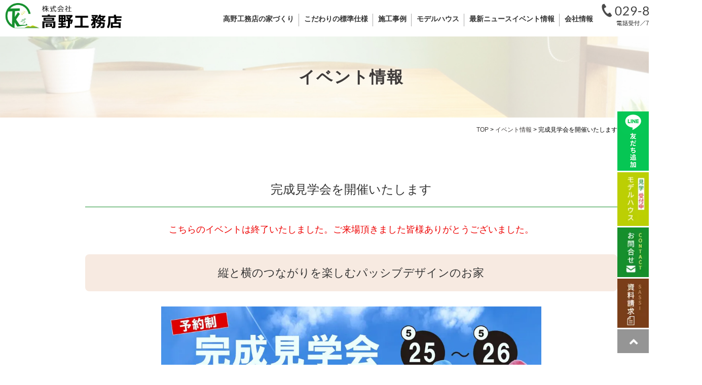

--- FILE ---
content_type: text/html; charset=UTF-8
request_url: https://www.made-in-tk.com/event/7026/
body_size: 13869
content:
<!DOCTYPE html>
<html lang="ja">

<head>
		<meta charset="UTF-8">
			<title>完成見学会を開催いたします | つくば市の注文住宅・ 高性能なデザイン住宅は高野工務店</title>
	

	<!-- Google tag (gtag.js) -->
	<script async src="https://www.googletagmanager.com/gtag/js?id=G-H17DQL2YQ1"></script>
	<script>
		window.dataLayer = window.dataLayer || [];

		function gtag() {
			dataLayer.push(arguments);
		}
		gtag('js', new Date());

		gtag('config', 'G-H17DQL2YQ1');
	</script>

	<!-- Google tag (gtag.js) -->
	<script async src="https://www.googletagmanager.com/gtag/js?id=UA-24672775-7"></script>
	<script>
		window.dataLayer = window.dataLayer || [];

		function gtag() {
			dataLayer.push(arguments);
		}
		gtag('js', new Date());

		gtag('config', 'UA-24672775-7');
	</script>



	<link rel="shortcut icon" href="https://www.made-in-tk.com/favicon.ico">
	<meta name="viewport" content="width=device-width" />

			<meta name="description" content="完成見学会を開催いたします | つくば市、土浦市、阿見町エリアで設計から施工までサポートします。省エネ住宅、デザイン住宅にこだわった高断熱の注文住宅、リフォームリノベーション住宅など。デザインと健康と住まう人の経済的安心・安全を応援する地域に密着した工務店です。" />
	
	<meta name="keywords" content="" />

	<script src="https://www.made-in-tk.com/wp-content/themes/made-in-tk/js/jquery-1.11.1.min.js" type="text/javascript"></script>

	<link href="https://fonts.googleapis.com/css?family=Lato" rel="stylesheet">
	<link rel="stylesheet" href="https://www.made-in-tk.com/wp-content/themes/made-in-tk/style.css" media="screen,projection,print">
	<link rel="stylesheet" href="https://www.made-in-tk.com/wp-content/themes/made-in-tk/sp.css?20240121" media="screen and (max-width: 680px)">
	<link href="https://www.made-in-tk.com/wp-content/themes/made-in-tk/css/font-awesome.min.css" rel="stylesheet">

	
	 <!-- TRETTIO -->

			<script>
			$(function() {
				$("input[type=text]").change(function() {
					$(window).on('beforeunload', function() {
						return '入力内容が破棄されます。よろしいですか？';
					});
				});
				$("input[type=submit]").click(function() {
					$(window).off('beforeunload');
				});
			});
		</script>
		<script src="https://ajaxzip3.github.io/ajaxzip3.js" charset="UTF-8"></script>
	
	<script src="https://www.made-in-tk.com/wp-content/themes/made-in-tk/js/common.js"></script>

	<script>
		$(function() {
			$(window).scroll(function() {
				var scrollBottom = 100;
				if ($(this).scrollTop() > scrollBottom) {
					$('#headerL').addClass('fixed');
					$('#headerL').animate({
						"top": 0
					}, 500);
				} else {
					$('#headerL').removeClass('fixed');
				}
			});
		});
	</script>

	
	<script>
		$(function() {
			$(".has_child .wrap").click(function() {
				if ($(this).hasClass('menu-open')) {
					$(this).removeClass('menu-open');
					$(this).next('.child').slideUp();
				} else {
					$('.navi li span.menu-open').removeClass('menu-open');
					$('.navi .child').slideUp();
					$(this).addClass('menu-open');
					$(this).next('.child').slideDown();
				}
			});

		});

		$(window).on('scroll', function() {
			if (window.matchMedia('(min-width:768px)').matches) {
				$('.child').slideUp();
				$('.navi .menu-open').removeClass('menu-open');
			}
		});
	</script>
	
	<!-- ▼ 20240226 retouch add ▼ -->
		<!-- ▲ 20240226 retouch add ▲ -->

	<!-- 20240410 Sitenavigationの構造化データ設定 -->
	<script type="application/ld+json">
	{
	"@context": "https://schema.org",
	"@type": "SiteNavigationElement",
	"hasPart": [
	{"@type": "WebPage","name": "つくば市の注文住宅・ 高性能なデザイン住宅は高野工務店",
	"url": "https://www.made-in-tk.com/"},
	{"@type": "WebPage","name": "コンセプト",
	"url": "https://www.made-in-tk.com/concept/"},
	{"@type": "WebPage","name": "家づくりの流れ",
	"url": "https://www.made-in-tk.com/concept/con01/"},
	{"@type": "WebPage","name": "新築：自由設計",
	"url": "https://www.made-in-tk.com/concept/con02/"},
	{"@type": "WebPage","name": "新築：規格住宅（TRETTIO)",
	"url": "https://www.made-in-tk.com/concept/con03/"},
	{"@type": "WebPage","name": "高断熱住宅",
	"url": "https://www.made-in-tk.com/concept/dannetsu/"},
	{"@type": "WebPage","name": "高気密住宅",
	"url": "https://www.made-in-tk.com/concept/kimitsu/"},
	{"@type": "WebPage","name": "平屋住宅",
	"url": "https://www.made-in-tk.com/concept/hiraya/"},
	{"@type": "WebPage","name": "断熱リフォーム",
	"url": "https://www.made-in-tk.com/concept/con04/"},
	{"@type": "WebPage","name": "アフター・保証",
	"url": "https://www.made-in-tk.com/concept/con05/"},
	{"@type": "WebPage","name": "ZEH【ゼロエネ住宅】",
	"url": "https://www.made-in-tk.com/zeh/"},
	{"@type": "WebPage","name": "標準仕様の詳細",
	"url": "https://www.made-in-tk.com/hyojun/1"},
	{"@type": "WebPage","name": "新築施工例",
	"url": "https://www.made-in-tk.com/works/"},
	{"@type": "WebPage","name": "リフォーム施工例",
	"url": "https://www.made-in-tk.com/reform/"},
	{"@type": "WebPage","name": "価格のわかる間取りプラン集",
	"url": "https://www.made-in-tk.com/download/"},
	{"@type": "WebPage","name": "お問合せ",
	"url": "https://www.made-in-tk.com/toi/"},
	{"@type": "WebPage","name": "資料請求",
	"url": "https://www.made-in-tk.com/sassi/"},
	{"@type": "WebPage","name": "イベント情報",
	"url": "https://www.made-in-tk.com/event/"},
	{"@type": "WebPage","name": "ブログ(現場)",
	"url": "https://www.made-in-tk.com/category/blog/tkgenba/"},
	{"@type": "WebPage","name": "ブログ(お役立ち情報)",
	"url": "https://www.made-in-tk.com/category/blog/info/"},
	{"@type": "WebPage","name": "ブログ(女性STAFFのひとりごと)",
	"url": "https://www.made-in-tk.com/category/blog/staffhitorigoto/"},
	{"@type": "WebPage","name": "ブログ(頭を使って家づくりする家づくり説明書)",
	"url": "https://www.made-in-tk.com/category/blog/bossblog/"},
	{"@type": "WebPage","name": "お知らせ",
	"url": "https://www.made-in-tk.com/category/osirase/"},
	{"@type": "WebPage","name": "代表挨拶",
	"url": "https://www.made-in-tk.com/message/"},
	{"@type": "WebPage","name": "会社概要",
	"url": "https://www.made-in-tk.com/company/"},
	{"@type": "WebPage","name": "スタッフ紹介",
	"url": "https://www.made-in-tk.com/staff/"},
	{"@type": "WebPage","name": "ZEH目標",
	"url": "https://www.made-in-tk.com/zeh2/"},
	{"@type": "WebPage","name": "個人情報保護方針",
	"url": "https://www.made-in-tk.com/privacy-policy/"}
	]}</script>
	<!-- 20240410 Sitenavigationの構造化データ設定 -->

	<meta name='robots' content='max-image-preview:large' />
<link rel="alternate" title="oEmbed (JSON)" type="application/json+oembed" href="https://www.made-in-tk.com/wp-json/oembed/1.0/embed?url=https%3A%2F%2Fwww.made-in-tk.com%2Fevent%2F7026%2F" />
<link rel="alternate" title="oEmbed (XML)" type="text/xml+oembed" href="https://www.made-in-tk.com/wp-json/oembed/1.0/embed?url=https%3A%2F%2Fwww.made-in-tk.com%2Fevent%2F7026%2F&#038;format=xml" />
<style id='wp-img-auto-sizes-contain-inline-css' type='text/css'>
img:is([sizes=auto i],[sizes^="auto," i]){contain-intrinsic-size:3000px 1500px}
/*# sourceURL=wp-img-auto-sizes-contain-inline-css */
</style>
<link rel='stylesheet' id='sbi_styles-css' href='https://www.made-in-tk.com/wp-content/plugins/instagram-feed/css/sbi-styles.min.css?ver=6.9.1' type='text/css' media='all' />
<style id='wp-emoji-styles-inline-css' type='text/css'>

	img.wp-smiley, img.emoji {
		display: inline !important;
		border: none !important;
		box-shadow: none !important;
		height: 1em !important;
		width: 1em !important;
		margin: 0 0.07em !important;
		vertical-align: -0.1em !important;
		background: none !important;
		padding: 0 !important;
	}
/*# sourceURL=wp-emoji-styles-inline-css */
</style>
<style id='wp-block-library-inline-css' type='text/css'>
:root{--wp-block-synced-color:#7a00df;--wp-block-synced-color--rgb:122,0,223;--wp-bound-block-color:var(--wp-block-synced-color);--wp-editor-canvas-background:#ddd;--wp-admin-theme-color:#007cba;--wp-admin-theme-color--rgb:0,124,186;--wp-admin-theme-color-darker-10:#006ba1;--wp-admin-theme-color-darker-10--rgb:0,107,160.5;--wp-admin-theme-color-darker-20:#005a87;--wp-admin-theme-color-darker-20--rgb:0,90,135;--wp-admin-border-width-focus:2px}@media (min-resolution:192dpi){:root{--wp-admin-border-width-focus:1.5px}}.wp-element-button{cursor:pointer}:root .has-very-light-gray-background-color{background-color:#eee}:root .has-very-dark-gray-background-color{background-color:#313131}:root .has-very-light-gray-color{color:#eee}:root .has-very-dark-gray-color{color:#313131}:root .has-vivid-green-cyan-to-vivid-cyan-blue-gradient-background{background:linear-gradient(135deg,#00d084,#0693e3)}:root .has-purple-crush-gradient-background{background:linear-gradient(135deg,#34e2e4,#4721fb 50%,#ab1dfe)}:root .has-hazy-dawn-gradient-background{background:linear-gradient(135deg,#faaca8,#dad0ec)}:root .has-subdued-olive-gradient-background{background:linear-gradient(135deg,#fafae1,#67a671)}:root .has-atomic-cream-gradient-background{background:linear-gradient(135deg,#fdd79a,#004a59)}:root .has-nightshade-gradient-background{background:linear-gradient(135deg,#330968,#31cdcf)}:root .has-midnight-gradient-background{background:linear-gradient(135deg,#020381,#2874fc)}:root{--wp--preset--font-size--normal:16px;--wp--preset--font-size--huge:42px}.has-regular-font-size{font-size:1em}.has-larger-font-size{font-size:2.625em}.has-normal-font-size{font-size:var(--wp--preset--font-size--normal)}.has-huge-font-size{font-size:var(--wp--preset--font-size--huge)}.has-text-align-center{text-align:center}.has-text-align-left{text-align:left}.has-text-align-right{text-align:right}.has-fit-text{white-space:nowrap!important}#end-resizable-editor-section{display:none}.aligncenter{clear:both}.items-justified-left{justify-content:flex-start}.items-justified-center{justify-content:center}.items-justified-right{justify-content:flex-end}.items-justified-space-between{justify-content:space-between}.screen-reader-text{border:0;clip-path:inset(50%);height:1px;margin:-1px;overflow:hidden;padding:0;position:absolute;width:1px;word-wrap:normal!important}.screen-reader-text:focus{background-color:#ddd;clip-path:none;color:#444;display:block;font-size:1em;height:auto;left:5px;line-height:normal;padding:15px 23px 14px;text-decoration:none;top:5px;width:auto;z-index:100000}html :where(.has-border-color){border-style:solid}html :where([style*=border-top-color]){border-top-style:solid}html :where([style*=border-right-color]){border-right-style:solid}html :where([style*=border-bottom-color]){border-bottom-style:solid}html :where([style*=border-left-color]){border-left-style:solid}html :where([style*=border-width]){border-style:solid}html :where([style*=border-top-width]){border-top-style:solid}html :where([style*=border-right-width]){border-right-style:solid}html :where([style*=border-bottom-width]){border-bottom-style:solid}html :where([style*=border-left-width]){border-left-style:solid}html :where(img[class*=wp-image-]){height:auto;max-width:100%}:where(figure){margin:0 0 1em}html :where(.is-position-sticky){--wp-admin--admin-bar--position-offset:var(--wp-admin--admin-bar--height,0px)}@media screen and (max-width:600px){html :where(.is-position-sticky){--wp-admin--admin-bar--position-offset:0px}}

/*# sourceURL=wp-block-library-inline-css */
</style><style id='global-styles-inline-css' type='text/css'>
:root{--wp--preset--aspect-ratio--square: 1;--wp--preset--aspect-ratio--4-3: 4/3;--wp--preset--aspect-ratio--3-4: 3/4;--wp--preset--aspect-ratio--3-2: 3/2;--wp--preset--aspect-ratio--2-3: 2/3;--wp--preset--aspect-ratio--16-9: 16/9;--wp--preset--aspect-ratio--9-16: 9/16;--wp--preset--color--black: #000000;--wp--preset--color--cyan-bluish-gray: #abb8c3;--wp--preset--color--white: #ffffff;--wp--preset--color--pale-pink: #f78da7;--wp--preset--color--vivid-red: #cf2e2e;--wp--preset--color--luminous-vivid-orange: #ff6900;--wp--preset--color--luminous-vivid-amber: #fcb900;--wp--preset--color--light-green-cyan: #7bdcb5;--wp--preset--color--vivid-green-cyan: #00d084;--wp--preset--color--pale-cyan-blue: #8ed1fc;--wp--preset--color--vivid-cyan-blue: #0693e3;--wp--preset--color--vivid-purple: #9b51e0;--wp--preset--gradient--vivid-cyan-blue-to-vivid-purple: linear-gradient(135deg,rgb(6,147,227) 0%,rgb(155,81,224) 100%);--wp--preset--gradient--light-green-cyan-to-vivid-green-cyan: linear-gradient(135deg,rgb(122,220,180) 0%,rgb(0,208,130) 100%);--wp--preset--gradient--luminous-vivid-amber-to-luminous-vivid-orange: linear-gradient(135deg,rgb(252,185,0) 0%,rgb(255,105,0) 100%);--wp--preset--gradient--luminous-vivid-orange-to-vivid-red: linear-gradient(135deg,rgb(255,105,0) 0%,rgb(207,46,46) 100%);--wp--preset--gradient--very-light-gray-to-cyan-bluish-gray: linear-gradient(135deg,rgb(238,238,238) 0%,rgb(169,184,195) 100%);--wp--preset--gradient--cool-to-warm-spectrum: linear-gradient(135deg,rgb(74,234,220) 0%,rgb(151,120,209) 20%,rgb(207,42,186) 40%,rgb(238,44,130) 60%,rgb(251,105,98) 80%,rgb(254,248,76) 100%);--wp--preset--gradient--blush-light-purple: linear-gradient(135deg,rgb(255,206,236) 0%,rgb(152,150,240) 100%);--wp--preset--gradient--blush-bordeaux: linear-gradient(135deg,rgb(254,205,165) 0%,rgb(254,45,45) 50%,rgb(107,0,62) 100%);--wp--preset--gradient--luminous-dusk: linear-gradient(135deg,rgb(255,203,112) 0%,rgb(199,81,192) 50%,rgb(65,88,208) 100%);--wp--preset--gradient--pale-ocean: linear-gradient(135deg,rgb(255,245,203) 0%,rgb(182,227,212) 50%,rgb(51,167,181) 100%);--wp--preset--gradient--electric-grass: linear-gradient(135deg,rgb(202,248,128) 0%,rgb(113,206,126) 100%);--wp--preset--gradient--midnight: linear-gradient(135deg,rgb(2,3,129) 0%,rgb(40,116,252) 100%);--wp--preset--font-size--small: 13px;--wp--preset--font-size--medium: 20px;--wp--preset--font-size--large: 36px;--wp--preset--font-size--x-large: 42px;--wp--preset--spacing--20: 0.44rem;--wp--preset--spacing--30: 0.67rem;--wp--preset--spacing--40: 1rem;--wp--preset--spacing--50: 1.5rem;--wp--preset--spacing--60: 2.25rem;--wp--preset--spacing--70: 3.38rem;--wp--preset--spacing--80: 5.06rem;--wp--preset--shadow--natural: 6px 6px 9px rgba(0, 0, 0, 0.2);--wp--preset--shadow--deep: 12px 12px 50px rgba(0, 0, 0, 0.4);--wp--preset--shadow--sharp: 6px 6px 0px rgba(0, 0, 0, 0.2);--wp--preset--shadow--outlined: 6px 6px 0px -3px rgb(255, 255, 255), 6px 6px rgb(0, 0, 0);--wp--preset--shadow--crisp: 6px 6px 0px rgb(0, 0, 0);}:where(.is-layout-flex){gap: 0.5em;}:where(.is-layout-grid){gap: 0.5em;}body .is-layout-flex{display: flex;}.is-layout-flex{flex-wrap: wrap;align-items: center;}.is-layout-flex > :is(*, div){margin: 0;}body .is-layout-grid{display: grid;}.is-layout-grid > :is(*, div){margin: 0;}:where(.wp-block-columns.is-layout-flex){gap: 2em;}:where(.wp-block-columns.is-layout-grid){gap: 2em;}:where(.wp-block-post-template.is-layout-flex){gap: 1.25em;}:where(.wp-block-post-template.is-layout-grid){gap: 1.25em;}.has-black-color{color: var(--wp--preset--color--black) !important;}.has-cyan-bluish-gray-color{color: var(--wp--preset--color--cyan-bluish-gray) !important;}.has-white-color{color: var(--wp--preset--color--white) !important;}.has-pale-pink-color{color: var(--wp--preset--color--pale-pink) !important;}.has-vivid-red-color{color: var(--wp--preset--color--vivid-red) !important;}.has-luminous-vivid-orange-color{color: var(--wp--preset--color--luminous-vivid-orange) !important;}.has-luminous-vivid-amber-color{color: var(--wp--preset--color--luminous-vivid-amber) !important;}.has-light-green-cyan-color{color: var(--wp--preset--color--light-green-cyan) !important;}.has-vivid-green-cyan-color{color: var(--wp--preset--color--vivid-green-cyan) !important;}.has-pale-cyan-blue-color{color: var(--wp--preset--color--pale-cyan-blue) !important;}.has-vivid-cyan-blue-color{color: var(--wp--preset--color--vivid-cyan-blue) !important;}.has-vivid-purple-color{color: var(--wp--preset--color--vivid-purple) !important;}.has-black-background-color{background-color: var(--wp--preset--color--black) !important;}.has-cyan-bluish-gray-background-color{background-color: var(--wp--preset--color--cyan-bluish-gray) !important;}.has-white-background-color{background-color: var(--wp--preset--color--white) !important;}.has-pale-pink-background-color{background-color: var(--wp--preset--color--pale-pink) !important;}.has-vivid-red-background-color{background-color: var(--wp--preset--color--vivid-red) !important;}.has-luminous-vivid-orange-background-color{background-color: var(--wp--preset--color--luminous-vivid-orange) !important;}.has-luminous-vivid-amber-background-color{background-color: var(--wp--preset--color--luminous-vivid-amber) !important;}.has-light-green-cyan-background-color{background-color: var(--wp--preset--color--light-green-cyan) !important;}.has-vivid-green-cyan-background-color{background-color: var(--wp--preset--color--vivid-green-cyan) !important;}.has-pale-cyan-blue-background-color{background-color: var(--wp--preset--color--pale-cyan-blue) !important;}.has-vivid-cyan-blue-background-color{background-color: var(--wp--preset--color--vivid-cyan-blue) !important;}.has-vivid-purple-background-color{background-color: var(--wp--preset--color--vivid-purple) !important;}.has-black-border-color{border-color: var(--wp--preset--color--black) !important;}.has-cyan-bluish-gray-border-color{border-color: var(--wp--preset--color--cyan-bluish-gray) !important;}.has-white-border-color{border-color: var(--wp--preset--color--white) !important;}.has-pale-pink-border-color{border-color: var(--wp--preset--color--pale-pink) !important;}.has-vivid-red-border-color{border-color: var(--wp--preset--color--vivid-red) !important;}.has-luminous-vivid-orange-border-color{border-color: var(--wp--preset--color--luminous-vivid-orange) !important;}.has-luminous-vivid-amber-border-color{border-color: var(--wp--preset--color--luminous-vivid-amber) !important;}.has-light-green-cyan-border-color{border-color: var(--wp--preset--color--light-green-cyan) !important;}.has-vivid-green-cyan-border-color{border-color: var(--wp--preset--color--vivid-green-cyan) !important;}.has-pale-cyan-blue-border-color{border-color: var(--wp--preset--color--pale-cyan-blue) !important;}.has-vivid-cyan-blue-border-color{border-color: var(--wp--preset--color--vivid-cyan-blue) !important;}.has-vivid-purple-border-color{border-color: var(--wp--preset--color--vivid-purple) !important;}.has-vivid-cyan-blue-to-vivid-purple-gradient-background{background: var(--wp--preset--gradient--vivid-cyan-blue-to-vivid-purple) !important;}.has-light-green-cyan-to-vivid-green-cyan-gradient-background{background: var(--wp--preset--gradient--light-green-cyan-to-vivid-green-cyan) !important;}.has-luminous-vivid-amber-to-luminous-vivid-orange-gradient-background{background: var(--wp--preset--gradient--luminous-vivid-amber-to-luminous-vivid-orange) !important;}.has-luminous-vivid-orange-to-vivid-red-gradient-background{background: var(--wp--preset--gradient--luminous-vivid-orange-to-vivid-red) !important;}.has-very-light-gray-to-cyan-bluish-gray-gradient-background{background: var(--wp--preset--gradient--very-light-gray-to-cyan-bluish-gray) !important;}.has-cool-to-warm-spectrum-gradient-background{background: var(--wp--preset--gradient--cool-to-warm-spectrum) !important;}.has-blush-light-purple-gradient-background{background: var(--wp--preset--gradient--blush-light-purple) !important;}.has-blush-bordeaux-gradient-background{background: var(--wp--preset--gradient--blush-bordeaux) !important;}.has-luminous-dusk-gradient-background{background: var(--wp--preset--gradient--luminous-dusk) !important;}.has-pale-ocean-gradient-background{background: var(--wp--preset--gradient--pale-ocean) !important;}.has-electric-grass-gradient-background{background: var(--wp--preset--gradient--electric-grass) !important;}.has-midnight-gradient-background{background: var(--wp--preset--gradient--midnight) !important;}.has-small-font-size{font-size: var(--wp--preset--font-size--small) !important;}.has-medium-font-size{font-size: var(--wp--preset--font-size--medium) !important;}.has-large-font-size{font-size: var(--wp--preset--font-size--large) !important;}.has-x-large-font-size{font-size: var(--wp--preset--font-size--x-large) !important;}
/*# sourceURL=global-styles-inline-css */
</style>

<style id='classic-theme-styles-inline-css' type='text/css'>
/*! This file is auto-generated */
.wp-block-button__link{color:#fff;background-color:#32373c;border-radius:9999px;box-shadow:none;text-decoration:none;padding:calc(.667em + 2px) calc(1.333em + 2px);font-size:1.125em}.wp-block-file__button{background:#32373c;color:#fff;text-decoration:none}
/*# sourceURL=/wp-includes/css/classic-themes.min.css */
</style>
<link rel='stylesheet' id='contact-form-7-css' href='https://www.made-in-tk.com/wp-content/plugins/contact-form-7/includes/css/styles.css?ver=5.7.3' type='text/css' media='all' />
<link rel='stylesheet' id='fancybox-css' href='https://www.made-in-tk.com/wp-content/plugins/easy-fancybox/fancybox/1.5.4/jquery.fancybox.min.css?ver=6.9' type='text/css' media='screen' />
<link rel='stylesheet' id='cf7cf-style-css' href='https://www.made-in-tk.com/wp-content/plugins/cf7-conditional-fields/style.css?ver=2.4.6' type='text/css' media='all' />
<link rel='stylesheet' id='jquery-ui-smoothness-css' href='https://www.made-in-tk.com/wp-content/plugins/contact-form-7/includes/js/jquery-ui/themes/smoothness/jquery-ui.min.css?ver=1.12.1' type='text/css' media='screen' />
<script type="text/javascript" src="https://www.made-in-tk.com/wp-includes/js/jquery/jquery.min.js?ver=3.7.1" id="jquery-core-js"></script>
<script type="text/javascript" src="https://www.made-in-tk.com/wp-includes/js/jquery/jquery-migrate.min.js?ver=3.4.1" id="jquery-migrate-js"></script>
<link rel="https://api.w.org/" href="https://www.made-in-tk.com/wp-json/" /><link rel="alternate" title="JSON" type="application/json" href="https://www.made-in-tk.com/wp-json/wp/v2/event/7026" /><link rel="EditURI" type="application/rsd+xml" title="RSD" href="https://www.made-in-tk.com/xmlrpc.php?rsd" />
<meta name="generator" content="WordPress 6.9" />
<link rel="canonical" href="https://www.made-in-tk.com/event/7026/" />
<link rel='shortlink' href='https://www.made-in-tk.com/?p=7026' />
<noscript><style>.lazyload[data-src]{display:none !important;}</style></noscript><style>.lazyload{background-image:none !important;}.lazyload:before{background-image:none !important;}</style>
</head>


<body class="wp-singular event-template-default single single-event postid-7026 wp-theme-made-in-tk" id="container" style="background: #fff;">
<script data-cfasync="false" data-no-defer="1">var ewww_webp_supported=false;</script>
	<div class="mouse-stalker">
		<div></div>
	</div>

	<header>
		<div id="headerL">
			<div id="header" class="clearfix">
				<img id="sp_menu_btn" class="sp lazyload" src="[data-uri]" data-src="/images/sp_menu_btn.png" decoding="async" /><noscript><img id="sp_menu_btn" class="sp" src="/images/sp_menu_btn.png" data-eio="l" /></noscript>
				<div id="logo"><a href="https://www.made-in-tk.com"><img src="[data-uri]" alt="高野工務店" data-src="/images/logo.png" decoding="async" class="lazyload" /><noscript><img src="/images/logo.png" alt="高野工務店" data-eio="l" /></noscript></a></div>
									<div id="toptel"><img src="[data-uri]" alt="029－857-4758" data-src="/images/top-tel.png" decoding="async" class="lazyload" /><noscript><img src="/images/top-tel.png" alt="029－857-4758" data-eio="l" /></noscript></div>
								<div id="gnavi">
					<div class="menu navi">
						<ul>
							<li class="has_child">
								<span class="wrap">高野工務店の家づくり</span>
								<ul class="child">
									<li><a href="https://www.made-in-tk.com/concept/">コンセプト</a></li>
									<li><a href="https://www.made-in-tk.com/concept/con01/">家づくりの流れ</a></li>
									<li><a href="https://www.made-in-tk.com/concept/con02/">新築：自由設計</a></li>
									<li><a href="https://www.made-in-tk.com/concept/con03/">新築：規格住宅（TRETTIO)</a></li>
									<!-- ▼ 20240226 retouch add ▼ -->
									<li><a href="https://www.made-in-tk.com/concept/dannetsu/">高断熱住宅</a></li>
									<li><a href="https://www.made-in-tk.com/concept/kimitsu/">高気密住宅</a></li>
									<li><a href="https://www.made-in-tk.com/concept/hiraya/">平屋住宅</a></li>
									<!-- ▲ 20240226 retouch add ▲ -->
									<li><a href="https://www.made-in-tk.com/concept/con04/">断熱リフォーム</a></li>
									<li><a href="https://www.made-in-tk.com/concept/con05/">アフター・保証</a></li>
								</ul>
							</li>
							<li class="has_child">
								<span class="wrap">こだわりの標準仕様</span>
								<ul class="child">
									<li><a href="https://www.made-in-tk.com/zeh/">ZEH【ゼロエネ住宅】</a></li>
									<li><a href="https://www.made-in-tk.com/hyojun/">標準仕様の詳細</a></li>
									<li><a href="https://www.made-in-tk.com/hyojun/#h01">基本構造</a></li>
									<li><a href="https://www.made-in-tk.com/hyojun/#h02">断熱関連</a></li>
									<li><a href="https://www.made-in-tk.com/hyojun/#h03">外部仕様</a></li>
									<li><a href="https://www.made-in-tk.com/hyojun/#h04">内部仕様</a></li>
									<li><a href="https://www.made-in-tk.com/hyojun/#h05">水回り関連</a></li>
									<li><a href="https://www.made-in-tk.com/hyojun/#h06">電気関連</a></li>
								</ul>
							</li>
							<li class="has_child">
								<span class="wrap">施工事例</span>
								<ul class="child">
									<li><a href="https://www.made-in-tk.com/works/">新築施工例</a></li>
									<li><a href="https://www.made-in-tk.com/reform/">リフォーム施工例</a></li>
								</ul>
							</li>

							<li class="has_child">
								<span class="wrap">モデルハウス</span>
								<ul class="child">
									<li><a href="https://www.made-in-tk.com/modelhouse/">モデルハウスの紹介</a></li>
									<li><a href="https://www.made-in-tk.com/modelhouse/#m03">宿泊体験</a></li>
									<li><a href="https://www.made-in-tk.com/modelhouse/#m04">ワークショップ(参加型講座)</a></li>
								</ul>
							</li>
							<li class="has_child">
								<span class="wrap">最新ニュースイベント情報</span>
								<ul class="child">
									<li><a href="https://www.made-in-tk.com/modelhouse/#m04">随時開催情報(要予約)</a></li>
									<li><a href="https://www.made-in-tk.com/event/">イベント情報</a></li>
									<li><a href="https://www.made-in-tk.com/category/blog/tkgenba/">ブログ（現場）</a></li>
									<li><a href="https://www.made-in-tk.com/category/blog/info/">ブログ（お役立ち情報）</a></li>
									<li><a href="https://www.made-in-tk.com/category/osirase/">お知らせ</a></li>
								</ul>
							</li>
							<li class="has_child">
								<span class="wrap">会社情報</span>
								<ul class="child">
									<li><a href="https://www.made-in-tk.com/message/">代表挨拶</a></li>
									<li><a href="https://www.made-in-tk.com/company/#gaiyou">会社概要</a></li>
									<li><a href="https://www.made-in-tk.com/staff/">スタッフ紹介</a></li>
									<li><a href="https://www.made-in-tk.com/privacy-policy/">個人情報保護方針</a></li>
									<li><a href="https://www.made-in-tk.com/privacy-policy/#menseki">免責事項</a></li>
								</ul>
							</li>
						</ul>
					</div><!-- /navi -->
				</div>
			</div>
		</div>
	</header>

	
<div class="container bg-content">
<h1 class="mB" style="background: url(/images/event-bg.jpg) no-repeat top center #fff;"><div class="wrapper">イベント情報</div></h1>
	<div class="wrapper clearfix">
		<div class="breadcrumbs">
			<!-- Breadcrumb NavXT 7.2.0 -->
<span property="itemListElement" typeof="ListItem"><a property="item" typeof="WebPage" title="Go to つくば市の注文住宅・ 高性能なデザイン住宅は高野工務店." href="https://www.made-in-tk.com" class="home" ><span property="name">TOP</span></a><meta property="position" content="1"></span> &gt; <span property="itemListElement" typeof="ListItem"><a property="item" typeof="WebPage" title="イベント情報へ移動する" href="https://www.made-in-tk.com/event/" class="archive post-event-archive" ><span property="name">イベント情報</span></a><meta property="position" content="2"></span> &gt; <span property="itemListElement" typeof="ListItem"><span property="name" class="post post-event current-item">完成見学会を開催いたします</span><meta property="url" content="https://www.made-in-tk.com/event/7026/"><meta property="position" content="3"></span>		</div>	
	</div>	

<div id="maincon" class="clearfix">

	<div class="kizi  bg-white">
		
	<div class="wrapper">
	<h1 class="kizittlevent">																
完成見学会を開催いたします</h1>

<style>
.gaiyouevn {
	margin:10px 0px 50px 0px;
	border: solid 0px #c99269;
	border-collapse:collapse;
	text-align: left;
	line-height: 1.5em;
	width: 100%;
}

.gaiyouevn table.tab1 { 
	table-layout:auto; background:#f6f6f6; 
}

.gaiyouevn tr {
}

.gaiyouevn th {
	text-align: left;
    padding: 0px 20px;
    width: 12em;
    color: #333;
    border-bottom: 1px solid #ddd;
	border-top: 1px solid #ddd;
    font-size: 16px;
	background: #f8f8f8;
}

.gaiyouevn td {
border: solid 0px #dddddd;
    padding: 20px 10px;
    border-bottom: 1px solid #ddd;
	border-top: 1px solid #ddd;
    background: #fff;
}

.gaiyouevn .color {
    background: #2e2e2e;
}

@media screen and (max-width: 640px) {
	.gaiyouevn th { width: 6em; padding: 0px 10px; }
}

</style>		
		
				<div id="post-7026" class="mb80 post-7026 event type-event status-publish hentry">

		
				<div class="aligncenter mt30 mb20 font18 red">こちらのイベントは終了いたしました。ご来場頂きました皆様ありがとうございました。</div>


					<div class="event_catch mb20">縦と横のつながりを楽しむパッシブデザインのお家</div>
		
					<div class="aligncenter mb30 mt20">
			<img src="[data-uri]" alt="" class="eventmainimg lazyload" data-src="/files/完成見学会㏌取手市.jpg" decoding="async" /><noscript><img src="/files/完成見学会㏌取手市.jpg" alt="" class="eventmainimg" data-eio="l" /></noscript>
			</div>
		
								<div id="kaisaigaiyou">					
				<div class="midashievent mb20">開催概要</div>
				<table class="gaiyouevn">
										<tr>
						<th>開催日時</th>
						<td>令和6年5月25日【土】・26日【日】<br />
①10:00～　②11:30～　③13:00～　④14:30～<br />
※完全予約制です。</td>
					</tr>
					
										<tr>
						<th>開催場所</th>
						<td>茨城県取手市野々井1052-1</td>
					</tr>
									</table>
				</div>
								
				
				<div class="clearfix mb50">
					<h3>イベント予約は下記URLよりお願いいたします。</h3>
<p>↓↓↓イベント予約ページ↓↓↓</p>
<p><strong><a href="https://www.ie-miru.jp/cms/yoyaku/150032/events/57876">https://www.ie-miru.jp/cms/yoyaku/150032/events/57876</a></strong></p>
				</div>				
				
				<div class="clearfix mt30 mb50">
									</div>
				
<!-- チラシ -->
<div class="chrashi">
</div>
<!-- チラシ -->				
								
				<div class="clearfix">
				<div class="aligncenter pb60"><a href="/toi" class="morebottun_r">イベントのご質問はこちら！</a></div>
				</div>
				



			</div> <!-- #post_id -->

		



	</div>
<!-- /kizi -->


</div>
<!-- /maincon -->

</div> <!-- /wrapper -->
</div> <!-- /container -->


<!-- footer -->
<footer>
	<section id="footer02" class="clearfix">
		<div class="wrapper-f clearfix">

			<div class="box1">
				<ul class="footer_navi01">
					<li class="first"><span class="wrap">高野工務店の家づくり</span></li>
					<li><a href="https://www.made-in-tk.com/concept/">コンセプト</a></li>
					<li><a href="https://www.made-in-tk.com/concept/con01/">家づくりの流れ</a></li>
					<li><a href="https://www.made-in-tk.com/concept/con02/">新築：自由設計</a></li>
					<li><a href="https://www.made-in-tk.com/concept/con03/">新築：規格住宅（TRETTIO)</a></li>
					<!-- ▼ 20240226 retouch add ▼ -->
					<li><a href="https://www.made-in-tk.com/concept/dannetsu/">高断熱住宅</a></li>
					<li><a href="https://www.made-in-tk.com/concept/kimitsu/">高気密住宅</a></li>
					<li><a href="https://www.made-in-tk.com/concept/hiraya/">平屋住宅</a></li>
					<!-- ▲ 20240226 retouch add ▲ -->
					<li><a href="https://www.made-in-tk.com/concept/con04/">断熱リフォーム</a></li>
					<li><a href="https://www.made-in-tk.com/concept/con05/">アフター・保証</a></li>
									</ul>
				<ul class="footer_navi02">
										<li class="first"><span class="wrap">こだわりの標準仕様</span></li>
					<li><a href="https://www.made-in-tk.com/zeh/">ZEH【ゼロエネ住宅】</a></li>
					<li><a href="https://www.made-in-tk.com/hyojun/1">標準仕様の詳細</a></li>
					<li><a href="https://www.made-in-tk.com/hyojun/#h01">基本構造</a></li>
					<li><a href="https://www.made-in-tk.com/hyojun/#h02">断熱関連</a></li>
					<li><a href="https://www.made-in-tk.com/hyojun/#h03">外部仕様</a></li>
					<li><a href="https://www.made-in-tk.com/hyojun/#h04">内部仕様</a></li>
					<li><a href="https://www.made-in-tk.com/hyojun/#h05">水回り関連</a></li>
					<li><a href="https://www.made-in-tk.com/hyojun/#h06">電気関連</a></li>
									</ul>
				<ul class="footer_navi03">
										<li class="first"><span class="wrap">施工事例</span></li>
					<li><a href="https://www.made-in-tk.com/works/">新築施工例</a></li>
					<li><a href="https://www.made-in-tk.com/reform/">リフォーム施工例</a></li>
									</ul>
				<ul class="footer_navi03">
										<li class="first"><span class="wrap">モデルハウス</span></li>
					<li><a href="https://www.made-in-tk.com/modelhouse/#m01">モデルハウス</a></li>
					<li><a href="https://www.made-in-tk.com/modelhouse/#m03">宿泊体験</a></li>
					<li><a href="https://www.made-in-tk.com/modelhouse/#m04">ワークショップ(参加型講座)</a></li>
					<br>
					<!--<li><a href="https://www.made-in-tk.com/download/">価格のわかる間取りプラン集</a></li>-->
					<li><a href="https://www.made-in-tk.com/toi/">お問合せ</a></li>
					<li><a href="https://www.made-in-tk.com/sassi/">資料請求</a></li>
									</ul>                
				<ul class="footer_navi05">
										<li class="first"><span class="wrap">最新ニュースイベント情報</span></li>
					<li><a href="https://www.made-in-tk.com/modelhouse/#m04">随時開催情報（要予約）</a></li>
					<li><a href="https://www.made-in-tk.com/event/">イベント情報</a></li>
					<li><a href="https://www.made-in-tk.com/category/blog/tkgenba/">ブログ(現場)</a></li>
					<li><a href="https://www.made-in-tk.com/category/blog/info/">ブログ(お役立ち情報)</a></li>
					<li><a href="https://www.made-in-tk.com/category/blog/staffhitorigoto/">ブログ(女性STAFFのひとりごと)</a></li>
					<li><a href="https://www.made-in-tk.com/category/blog/bossblog/">ブログ(頭を使って家づくり<br />&nbsp;&nbsp;&nbsp;&nbsp;&nbsp;&nbsp;&nbsp;&nbsp;&nbsp;&nbsp;&nbsp;する家づくり説明書)</a></li>
					<li><a href="https://www.made-in-tk.com/category/osirase/">お知らせ</a></li>					
									</ul>                
				<ul class="footer_navi05">
										<li class="first"><span class="wrap">会社情報</span></li>
					<li><a href="https://www.made-in-tk.com/message/">代表挨拶</a></li>
					<li><a href="https://www.made-in-tk.com/company/#gaiyou">会社概要</a></li>
					<li><a href="https://www.made-in-tk.com/staff/">スタッフ紹介</a></li>
					<li><a href="https://www.made-in-tk.com/zeh2/">ZEH目標</a></li>
					<li><a href="https://www.made-in-tk.com/privacy-policy/">個人情報保護方針</a></li>
					<li><a href="https://www.made-in-tk.com/privacy-policy/#menseki">免責事項</a></li>
				</ul>
			</div>
		</div>
			<div class="fsns">
			<div class="wrapper">
				<div class="aligncenter">	
<a href="https://lin.ee/d4I4wCD" target="_blank"><img src="[data-uri]" alt="公式LINE" data-src="/files/line-icon.png" decoding="async" class="lazyload" /><noscript><img src="/files/line-icon.png" alt="公式LINE" data-eio="l" /></noscript></a><a href="https://ja-jp.facebook.com/TK.Architects.Design/" target="_blank"><img src="[data-uri]" alt="facebook" data-src="/images/ft-fb-icon.png" decoding="async" class="lazyload" /><noscript><img src="/images/ft-fb-icon.png" alt="facebook" data-eio="l" /></noscript></a><a href="https://www.instagram.com/hidamari_takanokoumuten/" target="_blank"><img src="[data-uri]" alt="instagram" data-src="/images/ft-inst-icon.png" decoding="async" class="lazyload" /><noscript><img src="/images/ft-inst-icon.png" alt="instagram" data-eio="l" /></noscript></a><a href="https://www.youtube.com/@user-wd7qb2gb6z" target="_blank"><img src="[data-uri]" alt="youtube" data-src="/images/ft-you-icon.png" decoding="async" class="lazyload" /><noscript><img src="/images/ft-you-icon.png" alt="youtube" data-eio="l" /></noscript></a>
				</div>
			</div>
		</div>	

		<div class="fcom mb20">
			
			<div class="aligncenter"><a href="https://www.made-in-tk.com"><img src="[data-uri]" class="flogo lazyload" alt="高野工務店" data-src="/images/flogo.png" decoding="async" /><noscript><img src="/images/flogo.png" class="flogo" alt="高野工務店" data-eio="l" /></noscript></a></div>
			<div class="addr font14"><div><span class="spbr pr10">〒305-0025　茨城県つくば市花室794</span>TEL/029-857-4758&nbsp;<span class="spbr">FAX/029-857-4753</span></div>
			<div class="aligncenter"><a href="https://www.swbf.jp/" target="_blank"><img src="[data-uri]" alt="swbfバナー" data-src="/images/swbf_banner_234x60.jpg" decoding="async" class="lazyload" /><noscript><img src="/images/swbf_banner_234x60.jpg" alt="swbfバナー" data-eio="l" /></noscript></a>
			</div>
		</div>

	</section><!-- END footer02 -->
	<section id="footer03" class="clearfix">
		<small>©  2023 <a href="https://www.made-in-tk.com/">つくば市の注文住宅・ 高性能なデザイン住宅は高野工務店</a> All Rights Reserved.</small>
	</section><!-- END footer03 -->


		
		<div id="footer_fixed_pc">
			<div class="fbtn aligncenter">
				<a href="https://lin.ee/d4I4wCD" class="item02" target="blank"><img src="[data-uri]" alt="公式LINE" data-src="/files/bn-line.png" decoding="async" class="lazyload"><noscript><img src="/files/bn-line.png" alt="公式LINE" data-eio="l"></noscript></a>
				<a href="https://www.made-in-tk.com/modelhouse/" class="item02"><img src="[data-uri]" alt="モデルハウス" data-src="/files/bn-model.jpg" decoding="async" class="lazyload"><noscript><img src="/files/bn-model.jpg" alt="モデルハウス" data-eio="l"></noscript></a>
				<a href="https://www.made-in-tk.com/toi/" class="item02"><img src="[data-uri]" alt="お問い合わせ"  data-src="/files/bn-toi.jpg" decoding="async" class="lazyload"><noscript><img src="/files/bn-toi.jpg" alt="お問い合わせ"  data-eio="l"></noscript></a>
				<a href="https://www.made-in-tk.com/sassi/" class="item02"><img src="[data-uri]" alt="資料請求" data-src="/files/bn-sassi.jpg" decoding="async" class="lazyload"><noscript><img src="/files/bn-sassi.jpg" alt="資料請求" data-eio="l"></noscript></a>
				<a href="#" id="ft_top"><img src="[data-uri]" alt="gotop" data-src="/images/page-top.jpg" decoding="async" class="lazyload" /><noscript><img src="/images/page-top.jpg" alt="gotop" data-eio="l" /></noscript></a>
			</div>
		</div>
			
		

	
	<script type="text/javascript">
		$(function(){
			$('a[href^="#"]').click(function(){
				var speed = 500;
				var href= $(this).attr("href");
				var target = $(href == "#" || href == "" ? 'html' : href);
				var position = target.offset().top;
				$("html, body").animate({scrollTop:position}, speed, "swing");
				return false;
			});

			$('#phone').click(function(){
				$('#telmenu').toggleClass("active");
			});
			$('#telmenu .close').click(function(){
				$('#telmenu').removeClass("active");
			});	
			
		});
	</script>

	<script type="speculationrules">
{"prefetch":[{"source":"document","where":{"and":[{"href_matches":"/*"},{"not":{"href_matches":["/wp-*.php","/wp-admin/*","/files/*","/wp-content/*","/wp-content/plugins/*","/wp-content/themes/made-in-tk/*","/*\\?(.+)"]}},{"not":{"selector_matches":"a[rel~=\"nofollow\"]"}},{"not":{"selector_matches":".no-prefetch, .no-prefetch a"}}]},"eagerness":"conservative"}]}
</script>
<script type="text/javascript">
	document.addEventListener( 'wpcf7mailsent', function( event ) {
		if ( '5' == event.detail.contactFormId ) {
			location = 'https://www.made-in-tk.com/c-thanks/';
		}
		if ( '957' == event.detail.contactFormId ) {
			location = 'https://www.made-in-tk.com/s-thanks/';
		}	
		if ( '968' == event.detail.contactFormId ) {
			location = 'https://www.made-in-tk.com/e-thanks/';
		}	
		if ( '1091' == event.detail.contactFormId ) {
			location = 'https://www.made-in-tk.com/e-thanks/';
		}	
		if ( '1050' == event.detail.contactFormId ) {
			location = 'https://www.made-in-tk.com/m-thanks/';
		}
		if ( '6286' == event.detail.contactFormId ) {
			location = 'https://www.made-in-tk.com/d-thanks/';
		}	

	}, false );
</script>

<!-- Instagram Feed JS -->
<script type="text/javascript">
var sbiajaxurl = "https://www.made-in-tk.com/wp-admin/admin-ajax.php";
</script>
<script type="text/javascript" id="eio-lazy-load-js-before">
/* <![CDATA[ */
var eio_lazy_vars = {"exactdn_domain":"","skip_autoscale":0,"threshold":0};
//# sourceURL=eio-lazy-load-js-before
/* ]]> */
</script>
<script type="text/javascript" src="https://www.made-in-tk.com/wp-content/plugins/ewww-image-optimizer/includes/lazysizes.min.js?ver=693" id="eio-lazy-load-js"></script>
<script type="text/javascript" src="https://www.made-in-tk.com/wp-content/plugins/contact-form-7/includes/swv/js/index.js?ver=5.7.3" id="swv-js"></script>
<script type="text/javascript" id="contact-form-7-js-extra">
/* <![CDATA[ */
var wpcf7 = {"api":{"root":"https://www.made-in-tk.com/wp-json/","namespace":"contact-form-7/v1"}};
//# sourceURL=contact-form-7-js-extra
/* ]]> */
</script>
<script type="text/javascript" src="https://www.made-in-tk.com/wp-content/plugins/contact-form-7/includes/js/index.js?ver=5.7.3" id="contact-form-7-js"></script>
<script type="text/javascript" src="https://www.made-in-tk.com/wp-content/plugins/easy-fancybox/fancybox/1.5.4/jquery.fancybox.min.js?ver=6.9" id="jquery-fancybox-js"></script>
<script type="text/javascript" id="jquery-fancybox-js-after">
/* <![CDATA[ */
var fb_timeout, fb_opts={'overlayShow':true,'hideOnOverlayClick':true,'showCloseButton':true,'margin':20,'enableEscapeButton':true,'autoScale':true };
if(typeof easy_fancybox_handler==='undefined'){
var easy_fancybox_handler=function(){
jQuery([".nolightbox","a.wp-block-fileesc_html__button","a.pin-it-button","a[href*='pinterest.com\/pin\/create']","a[href*='facebook.com\/share']","a[href*='twitter.com\/share']"].join(',')).addClass('nofancybox');
jQuery('a.fancybox-close').on('click',function(e){e.preventDefault();jQuery.fancybox.close()});
/* IMG */
var fb_IMG_select=jQuery('a[href*=".jpg" i]:not(.nofancybox,li.nofancybox>a),area[href*=".jpg" i]:not(.nofancybox),a[href*=".png" i]:not(.nofancybox,li.nofancybox>a),area[href*=".png" i]:not(.nofancybox),a[href*=".webp" i]:not(.nofancybox,li.nofancybox>a),area[href*=".webp" i]:not(.nofancybox)');
fb_IMG_select.addClass('fancybox image').attr('rel','gallery');
jQuery('a.fancybox,area.fancybox,.fancybox>a').each(function(){jQuery(this).fancybox(jQuery.extend(true,{},fb_opts,{'transitionIn':'elastic','transitionOut':'elastic','opacity':false,'hideOnContentClick':false,'titleShow':true,'titlePosition':'over','titleFromAlt':true,'showNavArrows':true,'enableKeyboardNav':true,'cyclic':true}))});
};};
var easy_fancybox_auto=function(){setTimeout(function(){jQuery('a#fancybox-auto,#fancybox-auto>a').first().trigger('click')},1000);};
jQuery(easy_fancybox_handler);jQuery(document).on('post-load',easy_fancybox_handler);
jQuery(easy_fancybox_auto);
//# sourceURL=jquery-fancybox-js-after
/* ]]> */
</script>
<script type="text/javascript" src="https://www.made-in-tk.com/wp-content/plugins/easy-fancybox/vendor/jquery.easing.min.js?ver=1.4.1" id="jquery-easing-js"></script>
<script type="text/javascript" id="wpcf7cf-scripts-js-extra">
/* <![CDATA[ */
var wpcf7cf_global_settings = {"ajaxurl":"https://www.made-in-tk.com/wp-admin/admin-ajax.php"};
//# sourceURL=wpcf7cf-scripts-js-extra
/* ]]> */
</script>
<script type="text/javascript" src="https://www.made-in-tk.com/wp-content/plugins/cf7-conditional-fields/js/scripts.js?ver=2.4.6" id="wpcf7cf-scripts-js"></script>
<script type="text/javascript" src="https://www.made-in-tk.com/wp-includes/js/jquery/ui/core.min.js?ver=1.13.3" id="jquery-ui-core-js"></script>
<script type="text/javascript" src="https://www.made-in-tk.com/wp-includes/js/jquery/ui/datepicker.min.js?ver=1.13.3" id="jquery-ui-datepicker-js"></script>
<script type="text/javascript" id="jquery-ui-datepicker-js-after">
/* <![CDATA[ */
jQuery(function(jQuery){jQuery.datepicker.setDefaults({"closeText":"\u9589\u3058\u308b","currentText":"\u4eca\u65e5","monthNames":["1\u6708","2\u6708","3\u6708","4\u6708","5\u6708","6\u6708","7\u6708","8\u6708","9\u6708","10\u6708","11\u6708","12\u6708"],"monthNamesShort":["1\u6708","2\u6708","3\u6708","4\u6708","5\u6708","6\u6708","7\u6708","8\u6708","9\u6708","10\u6708","11\u6708","12\u6708"],"nextText":"\u6b21","prevText":"\u524d","dayNames":["\u65e5\u66dc\u65e5","\u6708\u66dc\u65e5","\u706b\u66dc\u65e5","\u6c34\u66dc\u65e5","\u6728\u66dc\u65e5","\u91d1\u66dc\u65e5","\u571f\u66dc\u65e5"],"dayNamesShort":["\u65e5","\u6708","\u706b","\u6c34","\u6728","\u91d1","\u571f"],"dayNamesMin":["\u65e5","\u6708","\u706b","\u6c34","\u6728","\u91d1","\u571f"],"dateFormat":"yy\u5e74mm\u6708d\u65e5","firstDay":1,"isRTL":false});});
//# sourceURL=jquery-ui-datepicker-js-after
/* ]]> */
</script>
<script type="text/javascript" src="https://www.made-in-tk.com/wp-content/plugins/contact-form-7/includes/js/html5-fallback.js?ver=5.7.3" id="contact-form-7-html5-fallback-js"></script>
<script type="text/javascript" src="https://www.google.com/recaptcha/api.js?render=6LfFOYskAAAAAKXKLwDH7HrLowGFFl-iTZfVBHQK&amp;ver=3.0" id="google-recaptcha-js"></script>
<script type="text/javascript" src="https://www.made-in-tk.com/wp-includes/js/dist/vendor/wp-polyfill.min.js?ver=3.15.0" id="wp-polyfill-js"></script>
<script type="text/javascript" id="wpcf7-recaptcha-js-extra">
/* <![CDATA[ */
var wpcf7_recaptcha = {"sitekey":"6LfFOYskAAAAAKXKLwDH7HrLowGFFl-iTZfVBHQK","actions":{"homepage":"homepage","contactform":"contactform"}};
//# sourceURL=wpcf7-recaptcha-js-extra
/* ]]> */
</script>
<script type="text/javascript" src="https://www.made-in-tk.com/wp-content/plugins/contact-form-7/modules/recaptcha/index.js?ver=5.7.3" id="wpcf7-recaptcha-js"></script>
<script id="wp-emoji-settings" type="application/json">
{"baseUrl":"https://s.w.org/images/core/emoji/17.0.2/72x72/","ext":".png","svgUrl":"https://s.w.org/images/core/emoji/17.0.2/svg/","svgExt":".svg","source":{"concatemoji":"https://www.made-in-tk.com/wp-includes/js/wp-emoji-release.min.js?ver=6.9"}}
</script>
<script type="module">
/* <![CDATA[ */
/*! This file is auto-generated */
const a=JSON.parse(document.getElementById("wp-emoji-settings").textContent),o=(window._wpemojiSettings=a,"wpEmojiSettingsSupports"),s=["flag","emoji"];function i(e){try{var t={supportTests:e,timestamp:(new Date).valueOf()};sessionStorage.setItem(o,JSON.stringify(t))}catch(e){}}function c(e,t,n){e.clearRect(0,0,e.canvas.width,e.canvas.height),e.fillText(t,0,0);t=new Uint32Array(e.getImageData(0,0,e.canvas.width,e.canvas.height).data);e.clearRect(0,0,e.canvas.width,e.canvas.height),e.fillText(n,0,0);const a=new Uint32Array(e.getImageData(0,0,e.canvas.width,e.canvas.height).data);return t.every((e,t)=>e===a[t])}function p(e,t){e.clearRect(0,0,e.canvas.width,e.canvas.height),e.fillText(t,0,0);var n=e.getImageData(16,16,1,1);for(let e=0;e<n.data.length;e++)if(0!==n.data[e])return!1;return!0}function u(e,t,n,a){switch(t){case"flag":return n(e,"\ud83c\udff3\ufe0f\u200d\u26a7\ufe0f","\ud83c\udff3\ufe0f\u200b\u26a7\ufe0f")?!1:!n(e,"\ud83c\udde8\ud83c\uddf6","\ud83c\udde8\u200b\ud83c\uddf6")&&!n(e,"\ud83c\udff4\udb40\udc67\udb40\udc62\udb40\udc65\udb40\udc6e\udb40\udc67\udb40\udc7f","\ud83c\udff4\u200b\udb40\udc67\u200b\udb40\udc62\u200b\udb40\udc65\u200b\udb40\udc6e\u200b\udb40\udc67\u200b\udb40\udc7f");case"emoji":return!a(e,"\ud83e\u1fac8")}return!1}function f(e,t,n,a){let r;const o=(r="undefined"!=typeof WorkerGlobalScope&&self instanceof WorkerGlobalScope?new OffscreenCanvas(300,150):document.createElement("canvas")).getContext("2d",{willReadFrequently:!0}),s=(o.textBaseline="top",o.font="600 32px Arial",{});return e.forEach(e=>{s[e]=t(o,e,n,a)}),s}function r(e){var t=document.createElement("script");t.src=e,t.defer=!0,document.head.appendChild(t)}a.supports={everything:!0,everythingExceptFlag:!0},new Promise(t=>{let n=function(){try{var e=JSON.parse(sessionStorage.getItem(o));if("object"==typeof e&&"number"==typeof e.timestamp&&(new Date).valueOf()<e.timestamp+604800&&"object"==typeof e.supportTests)return e.supportTests}catch(e){}return null}();if(!n){if("undefined"!=typeof Worker&&"undefined"!=typeof OffscreenCanvas&&"undefined"!=typeof URL&&URL.createObjectURL&&"undefined"!=typeof Blob)try{var e="postMessage("+f.toString()+"("+[JSON.stringify(s),u.toString(),c.toString(),p.toString()].join(",")+"));",a=new Blob([e],{type:"text/javascript"});const r=new Worker(URL.createObjectURL(a),{name:"wpTestEmojiSupports"});return void(r.onmessage=e=>{i(n=e.data),r.terminate(),t(n)})}catch(e){}i(n=f(s,u,c,p))}t(n)}).then(e=>{for(const n in e)a.supports[n]=e[n],a.supports.everything=a.supports.everything&&a.supports[n],"flag"!==n&&(a.supports.everythingExceptFlag=a.supports.everythingExceptFlag&&a.supports[n]);var t;a.supports.everythingExceptFlag=a.supports.everythingExceptFlag&&!a.supports.flag,a.supports.everything||((t=a.source||{}).concatemoji?r(t.concatemoji):t.wpemoji&&t.twemoji&&(r(t.twemoji),r(t.wpemoji)))});
//# sourceURL=https://www.made-in-tk.com/wp-includes/js/wp-emoji-loader.min.js
/* ]]> */
</script>
</footer>
<!-- /footer -->

<script>objectFitImages('img.thumbnail-img');</script>

</body>
</html>


--- FILE ---
content_type: text/html; charset=utf-8
request_url: https://www.google.com/recaptcha/api2/anchor?ar=1&k=6LfFOYskAAAAAKXKLwDH7HrLowGFFl-iTZfVBHQK&co=aHR0cHM6Ly93d3cubWFkZS1pbi10ay5jb206NDQz&hl=en&v=PoyoqOPhxBO7pBk68S4YbpHZ&size=invisible&anchor-ms=20000&execute-ms=30000&cb=gdxtwraxfnck
body_size: 48686
content:
<!DOCTYPE HTML><html dir="ltr" lang="en"><head><meta http-equiv="Content-Type" content="text/html; charset=UTF-8">
<meta http-equiv="X-UA-Compatible" content="IE=edge">
<title>reCAPTCHA</title>
<style type="text/css">
/* cyrillic-ext */
@font-face {
  font-family: 'Roboto';
  font-style: normal;
  font-weight: 400;
  font-stretch: 100%;
  src: url(//fonts.gstatic.com/s/roboto/v48/KFO7CnqEu92Fr1ME7kSn66aGLdTylUAMa3GUBHMdazTgWw.woff2) format('woff2');
  unicode-range: U+0460-052F, U+1C80-1C8A, U+20B4, U+2DE0-2DFF, U+A640-A69F, U+FE2E-FE2F;
}
/* cyrillic */
@font-face {
  font-family: 'Roboto';
  font-style: normal;
  font-weight: 400;
  font-stretch: 100%;
  src: url(//fonts.gstatic.com/s/roboto/v48/KFO7CnqEu92Fr1ME7kSn66aGLdTylUAMa3iUBHMdazTgWw.woff2) format('woff2');
  unicode-range: U+0301, U+0400-045F, U+0490-0491, U+04B0-04B1, U+2116;
}
/* greek-ext */
@font-face {
  font-family: 'Roboto';
  font-style: normal;
  font-weight: 400;
  font-stretch: 100%;
  src: url(//fonts.gstatic.com/s/roboto/v48/KFO7CnqEu92Fr1ME7kSn66aGLdTylUAMa3CUBHMdazTgWw.woff2) format('woff2');
  unicode-range: U+1F00-1FFF;
}
/* greek */
@font-face {
  font-family: 'Roboto';
  font-style: normal;
  font-weight: 400;
  font-stretch: 100%;
  src: url(//fonts.gstatic.com/s/roboto/v48/KFO7CnqEu92Fr1ME7kSn66aGLdTylUAMa3-UBHMdazTgWw.woff2) format('woff2');
  unicode-range: U+0370-0377, U+037A-037F, U+0384-038A, U+038C, U+038E-03A1, U+03A3-03FF;
}
/* math */
@font-face {
  font-family: 'Roboto';
  font-style: normal;
  font-weight: 400;
  font-stretch: 100%;
  src: url(//fonts.gstatic.com/s/roboto/v48/KFO7CnqEu92Fr1ME7kSn66aGLdTylUAMawCUBHMdazTgWw.woff2) format('woff2');
  unicode-range: U+0302-0303, U+0305, U+0307-0308, U+0310, U+0312, U+0315, U+031A, U+0326-0327, U+032C, U+032F-0330, U+0332-0333, U+0338, U+033A, U+0346, U+034D, U+0391-03A1, U+03A3-03A9, U+03B1-03C9, U+03D1, U+03D5-03D6, U+03F0-03F1, U+03F4-03F5, U+2016-2017, U+2034-2038, U+203C, U+2040, U+2043, U+2047, U+2050, U+2057, U+205F, U+2070-2071, U+2074-208E, U+2090-209C, U+20D0-20DC, U+20E1, U+20E5-20EF, U+2100-2112, U+2114-2115, U+2117-2121, U+2123-214F, U+2190, U+2192, U+2194-21AE, U+21B0-21E5, U+21F1-21F2, U+21F4-2211, U+2213-2214, U+2216-22FF, U+2308-230B, U+2310, U+2319, U+231C-2321, U+2336-237A, U+237C, U+2395, U+239B-23B7, U+23D0, U+23DC-23E1, U+2474-2475, U+25AF, U+25B3, U+25B7, U+25BD, U+25C1, U+25CA, U+25CC, U+25FB, U+266D-266F, U+27C0-27FF, U+2900-2AFF, U+2B0E-2B11, U+2B30-2B4C, U+2BFE, U+3030, U+FF5B, U+FF5D, U+1D400-1D7FF, U+1EE00-1EEFF;
}
/* symbols */
@font-face {
  font-family: 'Roboto';
  font-style: normal;
  font-weight: 400;
  font-stretch: 100%;
  src: url(//fonts.gstatic.com/s/roboto/v48/KFO7CnqEu92Fr1ME7kSn66aGLdTylUAMaxKUBHMdazTgWw.woff2) format('woff2');
  unicode-range: U+0001-000C, U+000E-001F, U+007F-009F, U+20DD-20E0, U+20E2-20E4, U+2150-218F, U+2190, U+2192, U+2194-2199, U+21AF, U+21E6-21F0, U+21F3, U+2218-2219, U+2299, U+22C4-22C6, U+2300-243F, U+2440-244A, U+2460-24FF, U+25A0-27BF, U+2800-28FF, U+2921-2922, U+2981, U+29BF, U+29EB, U+2B00-2BFF, U+4DC0-4DFF, U+FFF9-FFFB, U+10140-1018E, U+10190-1019C, U+101A0, U+101D0-101FD, U+102E0-102FB, U+10E60-10E7E, U+1D2C0-1D2D3, U+1D2E0-1D37F, U+1F000-1F0FF, U+1F100-1F1AD, U+1F1E6-1F1FF, U+1F30D-1F30F, U+1F315, U+1F31C, U+1F31E, U+1F320-1F32C, U+1F336, U+1F378, U+1F37D, U+1F382, U+1F393-1F39F, U+1F3A7-1F3A8, U+1F3AC-1F3AF, U+1F3C2, U+1F3C4-1F3C6, U+1F3CA-1F3CE, U+1F3D4-1F3E0, U+1F3ED, U+1F3F1-1F3F3, U+1F3F5-1F3F7, U+1F408, U+1F415, U+1F41F, U+1F426, U+1F43F, U+1F441-1F442, U+1F444, U+1F446-1F449, U+1F44C-1F44E, U+1F453, U+1F46A, U+1F47D, U+1F4A3, U+1F4B0, U+1F4B3, U+1F4B9, U+1F4BB, U+1F4BF, U+1F4C8-1F4CB, U+1F4D6, U+1F4DA, U+1F4DF, U+1F4E3-1F4E6, U+1F4EA-1F4ED, U+1F4F7, U+1F4F9-1F4FB, U+1F4FD-1F4FE, U+1F503, U+1F507-1F50B, U+1F50D, U+1F512-1F513, U+1F53E-1F54A, U+1F54F-1F5FA, U+1F610, U+1F650-1F67F, U+1F687, U+1F68D, U+1F691, U+1F694, U+1F698, U+1F6AD, U+1F6B2, U+1F6B9-1F6BA, U+1F6BC, U+1F6C6-1F6CF, U+1F6D3-1F6D7, U+1F6E0-1F6EA, U+1F6F0-1F6F3, U+1F6F7-1F6FC, U+1F700-1F7FF, U+1F800-1F80B, U+1F810-1F847, U+1F850-1F859, U+1F860-1F887, U+1F890-1F8AD, U+1F8B0-1F8BB, U+1F8C0-1F8C1, U+1F900-1F90B, U+1F93B, U+1F946, U+1F984, U+1F996, U+1F9E9, U+1FA00-1FA6F, U+1FA70-1FA7C, U+1FA80-1FA89, U+1FA8F-1FAC6, U+1FACE-1FADC, U+1FADF-1FAE9, U+1FAF0-1FAF8, U+1FB00-1FBFF;
}
/* vietnamese */
@font-face {
  font-family: 'Roboto';
  font-style: normal;
  font-weight: 400;
  font-stretch: 100%;
  src: url(//fonts.gstatic.com/s/roboto/v48/KFO7CnqEu92Fr1ME7kSn66aGLdTylUAMa3OUBHMdazTgWw.woff2) format('woff2');
  unicode-range: U+0102-0103, U+0110-0111, U+0128-0129, U+0168-0169, U+01A0-01A1, U+01AF-01B0, U+0300-0301, U+0303-0304, U+0308-0309, U+0323, U+0329, U+1EA0-1EF9, U+20AB;
}
/* latin-ext */
@font-face {
  font-family: 'Roboto';
  font-style: normal;
  font-weight: 400;
  font-stretch: 100%;
  src: url(//fonts.gstatic.com/s/roboto/v48/KFO7CnqEu92Fr1ME7kSn66aGLdTylUAMa3KUBHMdazTgWw.woff2) format('woff2');
  unicode-range: U+0100-02BA, U+02BD-02C5, U+02C7-02CC, U+02CE-02D7, U+02DD-02FF, U+0304, U+0308, U+0329, U+1D00-1DBF, U+1E00-1E9F, U+1EF2-1EFF, U+2020, U+20A0-20AB, U+20AD-20C0, U+2113, U+2C60-2C7F, U+A720-A7FF;
}
/* latin */
@font-face {
  font-family: 'Roboto';
  font-style: normal;
  font-weight: 400;
  font-stretch: 100%;
  src: url(//fonts.gstatic.com/s/roboto/v48/KFO7CnqEu92Fr1ME7kSn66aGLdTylUAMa3yUBHMdazQ.woff2) format('woff2');
  unicode-range: U+0000-00FF, U+0131, U+0152-0153, U+02BB-02BC, U+02C6, U+02DA, U+02DC, U+0304, U+0308, U+0329, U+2000-206F, U+20AC, U+2122, U+2191, U+2193, U+2212, U+2215, U+FEFF, U+FFFD;
}
/* cyrillic-ext */
@font-face {
  font-family: 'Roboto';
  font-style: normal;
  font-weight: 500;
  font-stretch: 100%;
  src: url(//fonts.gstatic.com/s/roboto/v48/KFO7CnqEu92Fr1ME7kSn66aGLdTylUAMa3GUBHMdazTgWw.woff2) format('woff2');
  unicode-range: U+0460-052F, U+1C80-1C8A, U+20B4, U+2DE0-2DFF, U+A640-A69F, U+FE2E-FE2F;
}
/* cyrillic */
@font-face {
  font-family: 'Roboto';
  font-style: normal;
  font-weight: 500;
  font-stretch: 100%;
  src: url(//fonts.gstatic.com/s/roboto/v48/KFO7CnqEu92Fr1ME7kSn66aGLdTylUAMa3iUBHMdazTgWw.woff2) format('woff2');
  unicode-range: U+0301, U+0400-045F, U+0490-0491, U+04B0-04B1, U+2116;
}
/* greek-ext */
@font-face {
  font-family: 'Roboto';
  font-style: normal;
  font-weight: 500;
  font-stretch: 100%;
  src: url(//fonts.gstatic.com/s/roboto/v48/KFO7CnqEu92Fr1ME7kSn66aGLdTylUAMa3CUBHMdazTgWw.woff2) format('woff2');
  unicode-range: U+1F00-1FFF;
}
/* greek */
@font-face {
  font-family: 'Roboto';
  font-style: normal;
  font-weight: 500;
  font-stretch: 100%;
  src: url(//fonts.gstatic.com/s/roboto/v48/KFO7CnqEu92Fr1ME7kSn66aGLdTylUAMa3-UBHMdazTgWw.woff2) format('woff2');
  unicode-range: U+0370-0377, U+037A-037F, U+0384-038A, U+038C, U+038E-03A1, U+03A3-03FF;
}
/* math */
@font-face {
  font-family: 'Roboto';
  font-style: normal;
  font-weight: 500;
  font-stretch: 100%;
  src: url(//fonts.gstatic.com/s/roboto/v48/KFO7CnqEu92Fr1ME7kSn66aGLdTylUAMawCUBHMdazTgWw.woff2) format('woff2');
  unicode-range: U+0302-0303, U+0305, U+0307-0308, U+0310, U+0312, U+0315, U+031A, U+0326-0327, U+032C, U+032F-0330, U+0332-0333, U+0338, U+033A, U+0346, U+034D, U+0391-03A1, U+03A3-03A9, U+03B1-03C9, U+03D1, U+03D5-03D6, U+03F0-03F1, U+03F4-03F5, U+2016-2017, U+2034-2038, U+203C, U+2040, U+2043, U+2047, U+2050, U+2057, U+205F, U+2070-2071, U+2074-208E, U+2090-209C, U+20D0-20DC, U+20E1, U+20E5-20EF, U+2100-2112, U+2114-2115, U+2117-2121, U+2123-214F, U+2190, U+2192, U+2194-21AE, U+21B0-21E5, U+21F1-21F2, U+21F4-2211, U+2213-2214, U+2216-22FF, U+2308-230B, U+2310, U+2319, U+231C-2321, U+2336-237A, U+237C, U+2395, U+239B-23B7, U+23D0, U+23DC-23E1, U+2474-2475, U+25AF, U+25B3, U+25B7, U+25BD, U+25C1, U+25CA, U+25CC, U+25FB, U+266D-266F, U+27C0-27FF, U+2900-2AFF, U+2B0E-2B11, U+2B30-2B4C, U+2BFE, U+3030, U+FF5B, U+FF5D, U+1D400-1D7FF, U+1EE00-1EEFF;
}
/* symbols */
@font-face {
  font-family: 'Roboto';
  font-style: normal;
  font-weight: 500;
  font-stretch: 100%;
  src: url(//fonts.gstatic.com/s/roboto/v48/KFO7CnqEu92Fr1ME7kSn66aGLdTylUAMaxKUBHMdazTgWw.woff2) format('woff2');
  unicode-range: U+0001-000C, U+000E-001F, U+007F-009F, U+20DD-20E0, U+20E2-20E4, U+2150-218F, U+2190, U+2192, U+2194-2199, U+21AF, U+21E6-21F0, U+21F3, U+2218-2219, U+2299, U+22C4-22C6, U+2300-243F, U+2440-244A, U+2460-24FF, U+25A0-27BF, U+2800-28FF, U+2921-2922, U+2981, U+29BF, U+29EB, U+2B00-2BFF, U+4DC0-4DFF, U+FFF9-FFFB, U+10140-1018E, U+10190-1019C, U+101A0, U+101D0-101FD, U+102E0-102FB, U+10E60-10E7E, U+1D2C0-1D2D3, U+1D2E0-1D37F, U+1F000-1F0FF, U+1F100-1F1AD, U+1F1E6-1F1FF, U+1F30D-1F30F, U+1F315, U+1F31C, U+1F31E, U+1F320-1F32C, U+1F336, U+1F378, U+1F37D, U+1F382, U+1F393-1F39F, U+1F3A7-1F3A8, U+1F3AC-1F3AF, U+1F3C2, U+1F3C4-1F3C6, U+1F3CA-1F3CE, U+1F3D4-1F3E0, U+1F3ED, U+1F3F1-1F3F3, U+1F3F5-1F3F7, U+1F408, U+1F415, U+1F41F, U+1F426, U+1F43F, U+1F441-1F442, U+1F444, U+1F446-1F449, U+1F44C-1F44E, U+1F453, U+1F46A, U+1F47D, U+1F4A3, U+1F4B0, U+1F4B3, U+1F4B9, U+1F4BB, U+1F4BF, U+1F4C8-1F4CB, U+1F4D6, U+1F4DA, U+1F4DF, U+1F4E3-1F4E6, U+1F4EA-1F4ED, U+1F4F7, U+1F4F9-1F4FB, U+1F4FD-1F4FE, U+1F503, U+1F507-1F50B, U+1F50D, U+1F512-1F513, U+1F53E-1F54A, U+1F54F-1F5FA, U+1F610, U+1F650-1F67F, U+1F687, U+1F68D, U+1F691, U+1F694, U+1F698, U+1F6AD, U+1F6B2, U+1F6B9-1F6BA, U+1F6BC, U+1F6C6-1F6CF, U+1F6D3-1F6D7, U+1F6E0-1F6EA, U+1F6F0-1F6F3, U+1F6F7-1F6FC, U+1F700-1F7FF, U+1F800-1F80B, U+1F810-1F847, U+1F850-1F859, U+1F860-1F887, U+1F890-1F8AD, U+1F8B0-1F8BB, U+1F8C0-1F8C1, U+1F900-1F90B, U+1F93B, U+1F946, U+1F984, U+1F996, U+1F9E9, U+1FA00-1FA6F, U+1FA70-1FA7C, U+1FA80-1FA89, U+1FA8F-1FAC6, U+1FACE-1FADC, U+1FADF-1FAE9, U+1FAF0-1FAF8, U+1FB00-1FBFF;
}
/* vietnamese */
@font-face {
  font-family: 'Roboto';
  font-style: normal;
  font-weight: 500;
  font-stretch: 100%;
  src: url(//fonts.gstatic.com/s/roboto/v48/KFO7CnqEu92Fr1ME7kSn66aGLdTylUAMa3OUBHMdazTgWw.woff2) format('woff2');
  unicode-range: U+0102-0103, U+0110-0111, U+0128-0129, U+0168-0169, U+01A0-01A1, U+01AF-01B0, U+0300-0301, U+0303-0304, U+0308-0309, U+0323, U+0329, U+1EA0-1EF9, U+20AB;
}
/* latin-ext */
@font-face {
  font-family: 'Roboto';
  font-style: normal;
  font-weight: 500;
  font-stretch: 100%;
  src: url(//fonts.gstatic.com/s/roboto/v48/KFO7CnqEu92Fr1ME7kSn66aGLdTylUAMa3KUBHMdazTgWw.woff2) format('woff2');
  unicode-range: U+0100-02BA, U+02BD-02C5, U+02C7-02CC, U+02CE-02D7, U+02DD-02FF, U+0304, U+0308, U+0329, U+1D00-1DBF, U+1E00-1E9F, U+1EF2-1EFF, U+2020, U+20A0-20AB, U+20AD-20C0, U+2113, U+2C60-2C7F, U+A720-A7FF;
}
/* latin */
@font-face {
  font-family: 'Roboto';
  font-style: normal;
  font-weight: 500;
  font-stretch: 100%;
  src: url(//fonts.gstatic.com/s/roboto/v48/KFO7CnqEu92Fr1ME7kSn66aGLdTylUAMa3yUBHMdazQ.woff2) format('woff2');
  unicode-range: U+0000-00FF, U+0131, U+0152-0153, U+02BB-02BC, U+02C6, U+02DA, U+02DC, U+0304, U+0308, U+0329, U+2000-206F, U+20AC, U+2122, U+2191, U+2193, U+2212, U+2215, U+FEFF, U+FFFD;
}
/* cyrillic-ext */
@font-face {
  font-family: 'Roboto';
  font-style: normal;
  font-weight: 900;
  font-stretch: 100%;
  src: url(//fonts.gstatic.com/s/roboto/v48/KFO7CnqEu92Fr1ME7kSn66aGLdTylUAMa3GUBHMdazTgWw.woff2) format('woff2');
  unicode-range: U+0460-052F, U+1C80-1C8A, U+20B4, U+2DE0-2DFF, U+A640-A69F, U+FE2E-FE2F;
}
/* cyrillic */
@font-face {
  font-family: 'Roboto';
  font-style: normal;
  font-weight: 900;
  font-stretch: 100%;
  src: url(//fonts.gstatic.com/s/roboto/v48/KFO7CnqEu92Fr1ME7kSn66aGLdTylUAMa3iUBHMdazTgWw.woff2) format('woff2');
  unicode-range: U+0301, U+0400-045F, U+0490-0491, U+04B0-04B1, U+2116;
}
/* greek-ext */
@font-face {
  font-family: 'Roboto';
  font-style: normal;
  font-weight: 900;
  font-stretch: 100%;
  src: url(//fonts.gstatic.com/s/roboto/v48/KFO7CnqEu92Fr1ME7kSn66aGLdTylUAMa3CUBHMdazTgWw.woff2) format('woff2');
  unicode-range: U+1F00-1FFF;
}
/* greek */
@font-face {
  font-family: 'Roboto';
  font-style: normal;
  font-weight: 900;
  font-stretch: 100%;
  src: url(//fonts.gstatic.com/s/roboto/v48/KFO7CnqEu92Fr1ME7kSn66aGLdTylUAMa3-UBHMdazTgWw.woff2) format('woff2');
  unicode-range: U+0370-0377, U+037A-037F, U+0384-038A, U+038C, U+038E-03A1, U+03A3-03FF;
}
/* math */
@font-face {
  font-family: 'Roboto';
  font-style: normal;
  font-weight: 900;
  font-stretch: 100%;
  src: url(//fonts.gstatic.com/s/roboto/v48/KFO7CnqEu92Fr1ME7kSn66aGLdTylUAMawCUBHMdazTgWw.woff2) format('woff2');
  unicode-range: U+0302-0303, U+0305, U+0307-0308, U+0310, U+0312, U+0315, U+031A, U+0326-0327, U+032C, U+032F-0330, U+0332-0333, U+0338, U+033A, U+0346, U+034D, U+0391-03A1, U+03A3-03A9, U+03B1-03C9, U+03D1, U+03D5-03D6, U+03F0-03F1, U+03F4-03F5, U+2016-2017, U+2034-2038, U+203C, U+2040, U+2043, U+2047, U+2050, U+2057, U+205F, U+2070-2071, U+2074-208E, U+2090-209C, U+20D0-20DC, U+20E1, U+20E5-20EF, U+2100-2112, U+2114-2115, U+2117-2121, U+2123-214F, U+2190, U+2192, U+2194-21AE, U+21B0-21E5, U+21F1-21F2, U+21F4-2211, U+2213-2214, U+2216-22FF, U+2308-230B, U+2310, U+2319, U+231C-2321, U+2336-237A, U+237C, U+2395, U+239B-23B7, U+23D0, U+23DC-23E1, U+2474-2475, U+25AF, U+25B3, U+25B7, U+25BD, U+25C1, U+25CA, U+25CC, U+25FB, U+266D-266F, U+27C0-27FF, U+2900-2AFF, U+2B0E-2B11, U+2B30-2B4C, U+2BFE, U+3030, U+FF5B, U+FF5D, U+1D400-1D7FF, U+1EE00-1EEFF;
}
/* symbols */
@font-face {
  font-family: 'Roboto';
  font-style: normal;
  font-weight: 900;
  font-stretch: 100%;
  src: url(//fonts.gstatic.com/s/roboto/v48/KFO7CnqEu92Fr1ME7kSn66aGLdTylUAMaxKUBHMdazTgWw.woff2) format('woff2');
  unicode-range: U+0001-000C, U+000E-001F, U+007F-009F, U+20DD-20E0, U+20E2-20E4, U+2150-218F, U+2190, U+2192, U+2194-2199, U+21AF, U+21E6-21F0, U+21F3, U+2218-2219, U+2299, U+22C4-22C6, U+2300-243F, U+2440-244A, U+2460-24FF, U+25A0-27BF, U+2800-28FF, U+2921-2922, U+2981, U+29BF, U+29EB, U+2B00-2BFF, U+4DC0-4DFF, U+FFF9-FFFB, U+10140-1018E, U+10190-1019C, U+101A0, U+101D0-101FD, U+102E0-102FB, U+10E60-10E7E, U+1D2C0-1D2D3, U+1D2E0-1D37F, U+1F000-1F0FF, U+1F100-1F1AD, U+1F1E6-1F1FF, U+1F30D-1F30F, U+1F315, U+1F31C, U+1F31E, U+1F320-1F32C, U+1F336, U+1F378, U+1F37D, U+1F382, U+1F393-1F39F, U+1F3A7-1F3A8, U+1F3AC-1F3AF, U+1F3C2, U+1F3C4-1F3C6, U+1F3CA-1F3CE, U+1F3D4-1F3E0, U+1F3ED, U+1F3F1-1F3F3, U+1F3F5-1F3F7, U+1F408, U+1F415, U+1F41F, U+1F426, U+1F43F, U+1F441-1F442, U+1F444, U+1F446-1F449, U+1F44C-1F44E, U+1F453, U+1F46A, U+1F47D, U+1F4A3, U+1F4B0, U+1F4B3, U+1F4B9, U+1F4BB, U+1F4BF, U+1F4C8-1F4CB, U+1F4D6, U+1F4DA, U+1F4DF, U+1F4E3-1F4E6, U+1F4EA-1F4ED, U+1F4F7, U+1F4F9-1F4FB, U+1F4FD-1F4FE, U+1F503, U+1F507-1F50B, U+1F50D, U+1F512-1F513, U+1F53E-1F54A, U+1F54F-1F5FA, U+1F610, U+1F650-1F67F, U+1F687, U+1F68D, U+1F691, U+1F694, U+1F698, U+1F6AD, U+1F6B2, U+1F6B9-1F6BA, U+1F6BC, U+1F6C6-1F6CF, U+1F6D3-1F6D7, U+1F6E0-1F6EA, U+1F6F0-1F6F3, U+1F6F7-1F6FC, U+1F700-1F7FF, U+1F800-1F80B, U+1F810-1F847, U+1F850-1F859, U+1F860-1F887, U+1F890-1F8AD, U+1F8B0-1F8BB, U+1F8C0-1F8C1, U+1F900-1F90B, U+1F93B, U+1F946, U+1F984, U+1F996, U+1F9E9, U+1FA00-1FA6F, U+1FA70-1FA7C, U+1FA80-1FA89, U+1FA8F-1FAC6, U+1FACE-1FADC, U+1FADF-1FAE9, U+1FAF0-1FAF8, U+1FB00-1FBFF;
}
/* vietnamese */
@font-face {
  font-family: 'Roboto';
  font-style: normal;
  font-weight: 900;
  font-stretch: 100%;
  src: url(//fonts.gstatic.com/s/roboto/v48/KFO7CnqEu92Fr1ME7kSn66aGLdTylUAMa3OUBHMdazTgWw.woff2) format('woff2');
  unicode-range: U+0102-0103, U+0110-0111, U+0128-0129, U+0168-0169, U+01A0-01A1, U+01AF-01B0, U+0300-0301, U+0303-0304, U+0308-0309, U+0323, U+0329, U+1EA0-1EF9, U+20AB;
}
/* latin-ext */
@font-face {
  font-family: 'Roboto';
  font-style: normal;
  font-weight: 900;
  font-stretch: 100%;
  src: url(//fonts.gstatic.com/s/roboto/v48/KFO7CnqEu92Fr1ME7kSn66aGLdTylUAMa3KUBHMdazTgWw.woff2) format('woff2');
  unicode-range: U+0100-02BA, U+02BD-02C5, U+02C7-02CC, U+02CE-02D7, U+02DD-02FF, U+0304, U+0308, U+0329, U+1D00-1DBF, U+1E00-1E9F, U+1EF2-1EFF, U+2020, U+20A0-20AB, U+20AD-20C0, U+2113, U+2C60-2C7F, U+A720-A7FF;
}
/* latin */
@font-face {
  font-family: 'Roboto';
  font-style: normal;
  font-weight: 900;
  font-stretch: 100%;
  src: url(//fonts.gstatic.com/s/roboto/v48/KFO7CnqEu92Fr1ME7kSn66aGLdTylUAMa3yUBHMdazQ.woff2) format('woff2');
  unicode-range: U+0000-00FF, U+0131, U+0152-0153, U+02BB-02BC, U+02C6, U+02DA, U+02DC, U+0304, U+0308, U+0329, U+2000-206F, U+20AC, U+2122, U+2191, U+2193, U+2212, U+2215, U+FEFF, U+FFFD;
}

</style>
<link rel="stylesheet" type="text/css" href="https://www.gstatic.com/recaptcha/releases/PoyoqOPhxBO7pBk68S4YbpHZ/styles__ltr.css">
<script nonce="UCUPYuuh_iIqkyoDj2v8nA" type="text/javascript">window['__recaptcha_api'] = 'https://www.google.com/recaptcha/api2/';</script>
<script type="text/javascript" src="https://www.gstatic.com/recaptcha/releases/PoyoqOPhxBO7pBk68S4YbpHZ/recaptcha__en.js" nonce="UCUPYuuh_iIqkyoDj2v8nA">
      
    </script></head>
<body><div id="rc-anchor-alert" class="rc-anchor-alert"></div>
<input type="hidden" id="recaptcha-token" value="[base64]">
<script type="text/javascript" nonce="UCUPYuuh_iIqkyoDj2v8nA">
      recaptcha.anchor.Main.init("[\x22ainput\x22,[\x22bgdata\x22,\x22\x22,\[base64]/[base64]/[base64]/[base64]/[base64]/[base64]/KGcoTywyNTMsTy5PKSxVRyhPLEMpKTpnKE8sMjUzLEMpLE8pKSxsKSksTykpfSxieT1mdW5jdGlvbihDLE8sdSxsKXtmb3IobD0odT1SKEMpLDApO08+MDtPLS0pbD1sPDw4fFooQyk7ZyhDLHUsbCl9LFVHPWZ1bmN0aW9uKEMsTyl7Qy5pLmxlbmd0aD4xMDQ/[base64]/[base64]/[base64]/[base64]/[base64]/[base64]/[base64]\\u003d\x22,\[base64]\\u003d\x22,\x22w71OwpvDnsOdwrgpGmzDnB4awr0oL8O2SE1vXcKPwqVKTcO5wq/DosOAOl7CosKvw7LCuAbDhcKnw63Dh8K4wogewqpycEZUw6LClwtbfMK2w4nCicK/YcOmw4rDgMKbwolWQFhlDsKrHMKiwp0TLcOYIMOHO8OMw5HDun/ChmzDqcKfwo7ChsKOwqlsfMO4wrDDg0cMJjfCmygKw6spwoUswqzCkl7CjcOZw53DsmpvwrrCqcOTMz/Cm8OHw7hEwrrCoSVow5tkwqgfw7pSw5HDnsO4csOSwrw6wrtJBcK6JsOySCXCvnjDnsO+QcKmbsK/wrV5w61hJMOlw6cpwrFCw4w7OsKew6/CtsOCc0sNw7cQwrzDjsOtLcOLw7HCnsKkwodIwq7DoMKmw6LDkMOICAYuwqtvw6gnFg5Mw6lCOsOdM8OLwppywppUwq3CvsKBwos8JMKYwoXCrsKbBlTDrcK9dSFQw5BkCl/CncOVC8OhwqLDgsKkw7rDphw4w5vCs8KewpILw6jCqgLCm8OIwrbCgMKDwqcoGyXCsF1YasOuecKKaMKCGcOOXsO7w6NqEAXDnsKsbMOWZxF3A8KZw5wLw63CncKgwqcww6bDmcO7w7/DrHdsQwFwVDxtES7Dl8Oow7DCrcO8SAZEACDCpMKGKmBpw75ZSXJYw7QHaS9YJcKtw7/CojEZaMOmYMOLY8K2w6Bbw7PDrTdqw5vDpsOJW8KWFcKFM8O/[base64]/DlsObw6IfeyjCkWHCg14Hwq9qdcKZB8K4FV7Dv8K2wpIawqZHTlXCo2vCicK8Gy9CAQwtKk3ClMKhwqQ5w5rCl8KTwpwgDg0zP2MWY8O1BcOow515VcKww7kYwplbw7nDiSPDqgrCgsKsV30sw7fClTdYw5bDnsKDw5wzw5VBGMKdwrI3BsKmw6IEw5rDhcOMWMKew6/[base64]/[base64]/wroqAhkxKD3DnijDpsO8HcOMd0nDq8K+w6lhATR0w4LCpsKpfRHDkV1Qw4rDisOcwrvClcKwYcKrRFo9ZVVZwrUgwqU9wpJvwrjDslHDtXTCpVRNw7rCkHMAw5srSAlAwqLCjDTDmcOGBRJPfE7Ci1LDqsKxOG/[base64]/[base64]/wqzCisOFwoTDrcKINFLCn8KtaS8FwoAhwo5JwrnDqWPCsz3Dt3RLXsKjwowDb8OSwrMvSQTCmMOCKB9rEMKZw47Dih7CrQ87PGgxw6jDssOVb8Osw6lEwq0BwrQrw7decMKKwqrDm8KtNC/[base64]/[base64]/Crgo4DBdZw45odyHCtMKHN3B1I3d/w5B5wq7DjMKhAmnCjsOWN2TDvsKEw4bChljCj8OsacKBUMK5wqpBwpMWw5/DsiPChUzCr8OMw5tTWmNRAcKWw4bDvAPDl8KmOGzConBvwqDDo8O0wpgTwqvCjcOSwq/DkQvDs3c0ST/Cjho4OcKHSMO/w7YXUMKuEsOtHh8Vw5jChsOFShHCpMK5wrgscXDDpsOgw5pbwpAjNcKKIsKSEBXCglNlNcKaw6rDiTZNUcOuQsO5w60xYsOIwr0GRG8OwqgoBE3Cn8Ohw7BDTiPDnn9uJUrDqSsmUsOSwpbCj1I1w4PDusKyw5QUV8KhwrjCsMKxSsKowqTDhT/Ci0t9e8Kcwq5+w41TK8OywqgQeMOIwqDCsV9vMDPDhCU9SVJqw4rCmX/CiMKRw6/DvTB9HsKAfyLCvU/ChVfDg1rDplPDjcO/wqvDmgwkwocZLsKfwq/CnjHDmsKcTMOkwr/DsjQHNVXDicOqw6jDrXUwLg3DjsKOf8Oiw5Z0woHCusK3dn3CskjDuDPCpMKewrzDlhhDVMOOFMOAOMKfwqh6wr/CnxzDgcK4w41gL8KrZ8KrQcK4cMKew6J4w496w651fMOuwoXDsMKaw7B2wpPCocOzw5FQwowvwownw4nDnFtjw6gnw47DtcK6wrDCozbCi0HCqgDDggTDl8OJwonDpcOVwrVYBAA9EldtTW7CtSPDrcOuw7bDpsKrQsKLw5lsOX/CtmwxDQfDi0tuasO+KcOrBwrCjnbDmxbChDDDr0bCpsOMEUgsw7jDjMOUfFLCp8K2NsOjwpdRw6fDjcOiwoDDtsOWw43Dh8KlD8OQTSbCrMKBbisKw7fDpXvDlcK/[base64]/[base64]/CjcKTPkhqw5PCsMOtwqjCl0QXR8OxwrLCjhlHwrnCvcKGw77DhcO2wqjDq8KfS8OuwqPCt0rDjUzDtxwow7ddwo/[base64]/CiMOcXcKiLy9HwqDCn8Opw7/DnsO/BWEFwoUiHEfCs2bDmcOVUMKswpDDgGjDhsKWwrElw4wxwoMVw6Zmw7HDkTlHw6NJYS5/w4XDmsKww7vDpsK4w4HCh8OZwoIRcT07QMKLw6xKV2RtABxrLRjDvMO1wpJbIMKkw4AuYcKBBBfCvTPCqMKYw7/DnAUcw4fCmVJHXsKzworDkUM4RsOYYl/CqcOOw7fCtMOkPcOtV8KcwrzCkyvCsAdHGTHDscK1CMKrwr/Cm0/[base64]/w6HDocOew6NjWMO2RQ7Du8OIwodiCsK0w4LCv8O3QsKzw4tww4lzw7dWwpvDgMKKw78nw47DlyXDvkI5w4DDuF7DpyxJC3PChk/ClsKJw5rCtV3CusKBw7fCm17DhcK+U8O2w7TCg8OFajVdwo/DnsOldlnChlMow7HDpSo5wqtJCXnDulxGw6kMUiHDmw/[base64]/CmWkpwq/CryFrZjzDu8OJw68Sw41oP2fCjndewqjCsWcaEWPDhMKaw43DpShpScKaw5s2w6bCm8KdwoTCpMOSIMKIwpUWPcOXWMKGbcOFBHUvworCiMKnL8K3djRFSMOSQyrDr8ODw5A9CRvDnArCl3LCvMK8w4zCqD3Crx/Ds8OIwr0GwqhfwqMfwr3CucKiwq/CqDxdwq5CRWvDi8KJwo5wfVwIYUF7UjzDscOOQ3MuGSkTecObP8KKBcKQdxfCt8K5NRHClcKQJMKZw4bDnxZsFzIcwqAsfsO4wrzCkR5qEMKsaSDDmcOCwoZbw7VmIcOZDzfDiBjCkRM/[base64]/[base64]/CsDhEwoLDqhkDAxjDlcKdVhJtw6RxacKbXl/[base64]/DoMOgWEbDpEord8OZwrpVTFNwPijDmcK9w6N1YcOlCV/CjTjDp8K1w6hFw4gAwpXDoRDDjWsuwqXCmsKwwqJVIsOSXcKvMQ/CrMKHHG0Xw6lqPQkkRFbDmMKiwqcPN3B4EcO3wq3ClnjCicOdw6MlwopewoDDrMKdImI0WcOdLRrCvwHDscOrw7IcFl/Cr8KASVfCu8Kcw6ArwrZWwp0BWWvDrMKRacKVScKsImhjwpvCs05HMT3Cp35YJsKYIRxZwo/CjMKVQmHDjcKCZMKNw4vCqsKbEsOlwrdjwo3DrcK1BcO0w7jCqsKcTMKTKXzCqh/Cnkk2d8KswqLDq8O2w7ENw5QWdsOPw7QjBWnDnBBQaMKNJ8KjCiMCwrs0acOSAsOgwrrCtcKUw4QqaCzDr8Oqwq7CuErDuWjDu8K3EMO8wqbDol/[base64]/[base64]/CrMKtDDZSw6PChzlMWAnDumvDu2UIwodwwoPDjMOeAytiwq0OJMKiRhfDsVh5dsKDwoPDpgXCisK4wrwrVwfCqHdrOU3CqFAcw7PChGdYw7/[base64]/wro4w6EyKcKMZsKZw60FwqwVQmDDqcOUw4FZw6DCthgfwr56RcKYw47Dk8KLTMKnFAHDoMKvw7LDkSdvf0MfwrIPPMK8HsKcWzHCtcOnw7fDlsK5IMOJIEMIQEhgwqHCqiQ4w6PDrkXCkHE/wpzCjcOmw4zDjnHDrcKxA0EkPsKHw4TDvnh9wqDDisOawqLDlMKyFTPCkEhrNylsZwvDnFrCvXbDiHoFwq0Nw4jDmsO/[base64]/Dh8KfG1/[base64]/DkGoww4lFT0JrwpQywpoSwq1uFCgGw6vCli4SIcKowqJCw6HDsg7Cvw41TH3Dm03Ch8OUwqZBwrbCnhDDqcOLwqbCksOIQRlew77Ci8O8CMOcwpnDmRXCnnjCm8KJw4nDnMKrNnjDjEPChnfDhMKKQcOHQhsbXnlGw5TCkDNDwr3DgcO8Y8Kyw5zDrlc/wrpfU8K0w7gubW8TIzDDuFjCuUQwHsOBw7AnVMOkwr1zfXnCkDADw6jDhMOVe8KXdMKHdMOcwpjCnsKow75OwpsTTsOxbVTCm0xuw6TDuD/DthYbw4EEF8OWwr1kwprDrcO3w71ETTBVwrfDtcOQMGnCgcKFHMKewq0FwoEMI8KARsOwGMK0wr90QsOiVwXCnVwBWH51w4bCoUYrwqTDscKSRsKnUcKuwoTDkMO4CXPDtcKlIFwsw4PCkMOkMMOHAU/DlsKNeRPCp8KTwqBkw45KwoXDksKKQ1dTd8K6fHHDp29vWcOCNU/CvcOVwoBAYm7Cm0XCqlDCnTjDjCoWw7xSw6TCl1rCnlFaaMOebjsCw5vCqMKsEkvCny7Cj8O3w74lwocVw6kYbDvCnjTCosKow4BbwrULRXUCw448N8OPQcOtR8OCw79rw4bDrTAjw5rDu8O/[base64]/IcKVw5vCi8OPKsObw4/DkVfDhwDDpX3CrQERC8KcwoQ+wrkfw5YvwoJlwqXCkg7DjXhxEQ9tcyrDvcORGsKRYlHCncOwwqpgHFoiEMKmw4gbKUIZwoUCA8K2wrtADCzCqEnCvsOCw4JAZsOYb8OPwrTDt8OewqcRSsKJb8OPOsKow6IUQ8OkNgc6SsK9Mg/DgsO1w6hTCsOcPD3DuMK/wq3DhcK2wpFQVHV+LTYJwprCvXtnw7seeCPDryjDisKWbcO/w7zDjyh9fG/CgnXDpH/Dj8O4S8K5w6bDvmfClArDvsOQamg6ZMKHLcK5dSQiCh9JwrvCoWgSw4/[base64]/[base64]/DscOQWMKhw4XDtcOdaMKFbyXDunzCsh8Jwq7CtcOYb3XCrcKEOcK+w4QgwrPDhBsqw6pSLD5XwqvCu1rCncO/[base64]/[base64]/DoMKyw5VQLcKvBcK+wosjw5PCjnlAdMOOScK/TioZw4DDhHRhwrAzN8K+XcOJGFTDrHUnF8OuwqvClGnClsOldcKJOk8IXnQWw50GIhjDsE0Nw7TDsT7CtXteMT3Doh/CmcKaw6QQwobDscO8L8OYGjlFWcOrwqkqNhrDisK9JMKswrLCmwFQDMOFw7FufMKxw6M9TSpowpNxw5LCs21/fsO5w57Dq8O7KMK1w4hhwoI2w790w6RaBw0Qw43ChMObTCfCrz0ocMKiP8OfMcKOw7QiFjrDp8OKwobCmsKuw7/CnRbCuTLDmyPDuG7CqgjCmMO7wrPDg1zDiUlBY8K7woLCnybDt2TDtEU9wrIowprDvsKIw6HCvTYgdcKxw6zDk8KJU8OOw4PDjsKCw4/Cvwx2w45jwoZGw5Vlwp3Chx1uw6J1JnjDuMOyDy/DrVrDpMOIAMKXwpZ/w7o+ZMOPwqfDm8KWDxzCsmQHGjrDnANXwr09w6PDk2g9BmHCvFolLsKNSCZNw5pKHhxbwpPDtcKmL2VjwqlUwqhAw4YzPMKtf8OEw4LDhsKlworCt8Ohw5VZwp7Chi14wqDDvA3CnsKHOT/[base64]/[base64]/CgTXCh8OLwqbCpMKLwpBFdBbCj8KFG8OWCiXCucKpw4PCkC0GwobDjU4BwqTCsEYSwqTCsMOvwoJRw78HwoDDq8KCSMOLwpjDqG1Nw440w7Vaw6/DqsKtw788w4BNMMOCFCzDpF/DlsOsw6cRwrs7w6cywokIcVdhA8KbM8Kpwrs3Hm7DqCXDmcOkQVdsCsK8MWZ4w4kJw5bDi8O4w6nCo8KvFsKtW8OSFV7Dg8KwNcKMw7PCnMOSKcOewpfCuWjDm1/DoyjDqhUrD8KhHMK/UybDn8KZDgMcw6TCmWTClSMqwqPDocKew6YwwqnDssOaM8KWNsKyMcOHw7kJMDvDo1tFeQ7CksOXWD8WL8KzwoRIwokVC8OSw6dMw79ww6NVfcOSZsKsw7FJES18w752woDCq8OfUcO+dz/CmcOMw79fw53Dl8KNe8Oyw4rDq8OCwrUMw5DCqcOVNErDpGwCwrHDq8OMfVRwc8OFJnTDscKAwr97w6vDl8OFwosYwqPDoWJRw6F3woM+wrRKSBXCv1zCm0PCoVPCn8OdSkzCj0xOecKyUTnCoMO/w4oQJ0VvZipkPcONwqHCgsO8Kn7Dpj4WS1IfcCLChQxMQAYPTU8oTsKLLG3DnMOuMMKLwp7Dv8KCYk8OSmXCjsOnXMKGwqzCtVvDpEXCpsOXwprCoHx0OMKnw6HClATClHHChMKKwpbDm8OnZEpxJi7Ds0dJYz9UDcOVwpvCnU1hUGB8Tx/Cg8KTc8OoeMODCcKmOsONw6lAMVfDiMOrBnzDmcKuw5kQF8O8w416wpPCn2xKwp7DgWcVFMOIXsOLYsOnZEHCsVLCpD1Dw7DCujPCul1xHXbDqsO1a8O4dWzDpFlmasKTwrtIcQ/CiS0Iw5xIw5vDnsOVw4xjGWrCoh/[base64]/QCMZwp3CgXRmw6HDgsKJwoc4wowTwqHCtBrCgMOJQcKSwqduVhoGCcOSwogKw4LCs8O+woxrL8KsOsOkWE7Dn8KKw77Dvi3Cp8KOVMOPIcOWS0AUcjILw41WwpsMwrTDiCDCjFoxCsKjUyrDj30KH8OCw43CnVpCw63ChxVBQlDCgH/DgTFFw6hkS8OfMC4vw4EIIUpywo7Dsk/Ch8O8w7EIKMO1NMKCC8Kvw4NgJ8K+w47CuMOmc8K4wrDClsOfEw7CncKww7giAWHCvDXDriQNDMOcBmkxw73ClnvCkMObM1fCkB9bwpVMwrfClsKgwoDDusKbfyHCinPCnMKNw5LCusOPYcOBw4wTwrfDpsKHCUoDbx8MLsKNwrbDmljDmFTDsh4Ywod/worChMOcGMOKJw/DsE4KYcOmw5bCjkJqYVoiwpTCnit4w4AREWLDpT7Crn4efsK5w47DmsKUw502B2rDucOPwpnCmsOEDMOISsO6ccK8w6/ClFTDvSHDisO8E8KwCwLCqHVRL8OKw6kuHsO4wqBsHsK1w5NTwp5ON8Ovwq3Du8KIWAkvw5zDqsKkAivDuwDCusKKLQTDgT5iLW9Vw43CkVzCmhTCqzQRd1DDvhTDhVMXRGl2wrfDosO0Th3DgVAGSxRGV8K/wojDl1U4w4YPw4tyw6xhwrTDssOUay7CisKswp0yw4DDjQk1wqBJXm5TaG7CozfCp3BrwrgadsOPX1Yyw4jDrMKLwpHCvXwKPsObwqxoVGBwwr3DpMKwwrXDocOtw4XChcKhw67Du8KbDDNvwq/CjCZ7IA3Cs8OlKMOYw7PDpMOXw6ROw7bCgsKzwpjCgMKVI3/CujRrw7fChCLCjB3DmcO8w6QtSsKQccKsK1DCgy06w6fCrsOIwrRXw6TDlcK2wr7DvlwRLcKQwqfClcKxw4pcW8OkAnzChsO8D3/DvsKgSsKSU3F/XEx+w5EPWXl5YcOjYsKRw6vCr8KSwoYuT8Kbf8OkEzh0JcKCw5TDknrDkV/[base64]/ChsOGw5jCnFlTwoTDsC5Sw67Dgl8pw6UCNcOZw7ZRIsKcw40YeT0/[base64]/[base64]/Cgh7DomXCvDPCqcOOwoROw7BOw77CrXfChcKTecKFw4YDXGxSw49Jwr9efX95RsKqw6ZywqPDjC8UwoPCvU/DhknDuXU4woPDoMKwwqrCmDNgw5dSw74rPMO7wo/CtcOGwpTCn8KqX3kmwpjDocKudyfClsO5w74Mw6LDlcK/w49VUFPDvcKnBiXCtcKmwrF8STZQw4BJJcOyw4HCucOOJ3AwwpETVsOIwr9/LTZDwrxBUlLDsMKJdQHDlkEBX8OwwozCisOTw4DDlsO5w4RUw7nDh8K1wrRiw7DDpcKpwqrCocOoXEw6w4PCrsO0w4rDiX4oNwlyw7/DssOTPXHCriLDjcOYQCLCuMOOYsKfwr7DmMOiw4fDmMK5w5N6wokBwrBfw47DnmjCikjDgn/Ds8Kdw4HDhj8lwrtCbMKYAMK5M8OPwrfDg8KNdsK4wohVO29fP8KhF8O0w7MjwpZAesKnwpQEcSVww7tZfcKkwpUew5vDsUFDbj/DgcO1wrPCn8KhHXTCpsOuwpspwpV7w6FSF8O+bXVyNMOFd8KMO8OCMTbCrnd7w6/DnkUTw6BwwrRAw5DCqlU7O8Kmw4fDq3xjwoLCoFLCg8KULl/DocO/D2Z3UnMvOMOSwr/DjS3DusOww63CoyLCm8OOWXDChFVdw75Ewq97w5/[base64]/Djn/ClsKHwoDCrQ8Jwp3CvDPCjsOPw6pXwrsjw7DCjQsiC8O4w5PDq0p+DcORRsOyehzDmMOxQC7CrsK1w5UZwr8QMz/CjMOLwpcBaMK8wrsbPMKQFsO+dsODPQR3w70/wrtqw7XDiWvDtzLCoMOvwrPCsMKzEsKkw7DDqTHDl8KbVMOjVBIzDXtHH8KXw4fDnxkHw6TDm2fCqifDnydtwr/CssOBw7kqb1B4w6bDiVnDnsK3e1p0w6lsWcKzw4EnwoRPw5DDtXXDrkcBwocHwpdOw43DgcOzw7LDucKuw4t6BMK2w5DDhjjDlMO+ClbCq1TDqMOGRCjDjsK+eGHDn8Kuwrk/Ihw0wpfDuVZoW8OBV8O8wr/[base64]/DkyhGwqLDn2DDnEHDmMK7bm4Lw6XCgyDDsEzDksKmw4zDkcKrwrBiw4RFHzfCsD5Bw6TDu8KOL8KPwq3ClcKRwrkRCcOYNcKMwpNpw6UNVB8PYhnDg8OHw5LCoSbCj37Dk1XDnnB+aF8FNjHCmMKNUG8Ew4DCocK/wrNbIMOuwqJOaDnCo1oOwo3CnsOXw53DqVYFZR7Cj2lww6kMNsOywpDCjSvDicOVw4MBw748w7Frw7Qiw6/[base64]/CoxXCkcOSTMOCKhHDocOdwqlTw6k6w4XDjXjDrml1w4Q7AiPDjRMXB8Oawp7DoEo5w5XCvcOeXGAMw7HClcOcw5bDvsOIeBtKwo0rwqrCsjAZcBfDgT/CqsOMwrLCqiNGfsKABsOMwqXDu3vCqGzCnsKsO08zw7BnHXLDhMOMTMOow7/DtW7CncKBw7MDTl5mwpzDncOawrlsw5vDojjCmhfDoxtpwrbDrsKfw7TDgcKfw6DClHAPw606OMKYNjbDpTjDo2oWwoEuBiUdCsKCwpxJB14/YHjCjiLCjMKgG8KhbWLDsmA5w5UAw4TCpVMJw7IAZ13Cq8Kgwq1sw6fCn8K5QVZCw5XDtMKqw5sDMcK8w44Fw4fDn8Ovwqwqw7h5w5rCosO/YxnDkDTDrcO7fWVhwoRFDkrDsMOwA8KLw4xdw7tow7jDjcK/w6xSwqPCh8KcwrDCv154VTvCiMKXwrTDiVluw54qwqbCl1slwpDCv1XCucKAw65lw7PDkcOvwrkESMOHAcO9wo3DncKrwrdNd34Sw7h1w7/Coh7DkWNWZQxXB3LDrcOUXsK/wpciLcOzSsOHfj5LJsOhLhstwqROw6NHbcKXXcOTwqbChV/DoBYiJMOlwqjCjhlffMK+BMKrbFd+w5nDo8O3LBjDp8KBw4YaXhfDi8Ovw6BhccO5dwTDj0cowrFzwp7DisOXXcOrw7DCr8Klwr7CtEtww4DCi8K9FzbCmMKXw5l7IsKOFiktKcKRXMO8wp/DnkIUFcO0Q8O3w4XCozvCjsKIfcOXBwjCu8K4BsK9w4cdQAgEccKHA8OTw5DCgcKBwos1eMKLf8Onw4xrw6DCmsOAGhbDnzYnwqdpL1B/[base64]/PMOyE2fDtcOSwqTCrcOQw7FtMMOaVMO7w4XCmjhOC8KVw7DDr8Oewp4swpDDvQc4ZMKHX2AOG8Orw6k9O8K9csO8BX7Cu19WE8KsV2/DuMONDCzCocK0w77DvcKSGMKDwpTDp2nDh8O2w6fDgBXDtGDCqMKACMKpw48eYTVcw5chHRdHw6TCpcKuwofCj8Kswr7CnsK0wqEBPcOcw5nCkcKmw5UFRnDDul45VVt/w4Vpw4hjwoTCm23DlmozEQjDgsOnUXbCjyzCtsKGMBjDkcKyw7LCpsKCJGsrEX9xIMKmw5MNAwTCmXJMw4LDlURSw7pxwpvDtMKmHMO5w4jDo8KsA27CjMObLMK4woBJwqfDtsKLE0HDpW0Pw4fDilMQS8K9blhtw4bDi8Ksw5HDlsKIIl/CjgYIKcOPDsKyVMO4w41fDTLDssO0w53Du8O6wrnDiMKVw40jPcKjwpHDvcOSZQfCkcKWZ8KVw4J/woTClMKgwoFVF8O7bcKJwr0ywrbCjsOiSknDp8KZwqfDry8awrAfWcKHwrlvQCnDj8KUHl0dw4vCmUA9wp/DkG3CuhHDox3CthZUwqDDlMKDwpPCkcO9wqs0YcOlZcOWScKmG1XCpsKEKSJFwpnDmntQwpIcOCxfFWQxw5HCkcOvwrnDo8Oowo5Tw5AzYiMbwph/aTHCk8OOw47DrcKpw6LDvinDv1wOw73CpMOKG8OqQgnDo3rDtkzCucKbSxspYGzChB/DgMK3woB3Yjl2wrzDpRABcnPDv3HDvCQJCiHCrsKrQsK3QxFQw5RSK8Ktw50Wb2AWacOJw4/DocKxJQkUw47DuMKsI3YpWcKhIsKRaijCiVlxwofDscKHwoVYOjfDiMOpBMKrB2bCu3vDnsOwTBBjA1jDp8ODwpN1woFRHMKNd8KNwq3CvsOOPRhrwoM2QcOECcOqwq/Cok8bKcOowoowAQYaV8Ofw6bCqEHDtMOkw5vCtcK9w5HCq8KIF8K7fm5dfWPCrcKHw6MNbsKdw4jCkz7CkcOIw6rDk8Kuw4LDkMKVw5HCh8Kdw5AYw6JlwpbCksKheyfDqcKmI20kw5MiXjAtwqrCnErCqnHClMOZw7MFGWPDtTQ1worCkEDCp8KfecK4IcKwdQ/[base64]/K1h2BsKqUMOkEj7DnDPDpcOPwrbCnsKuS8KFw53DusKswqvChBAVw4Rew6BUHi0UUikawqPDoSHDg3rCri7CuRHDoGnDqxvDuMORw54KGUbCgkloBsOiw4USwo3DtMKTwp0/w6ZJIMOCJMKswoNHB8KGwp/Ct8Kvw45Ew55pw78ZwplWOMOuwpxMMybCpUM9w6bDgS7CvcOJwqUaF1nCohcEwodawqUNFsOXasKmwo0ew5hdw5MQw51EVRHCtxvCnQXCv2hGwovCqsK/R8Ouw7vDpcK9woTCoMKbwoTDo8KVw5TDkcOGTjNcMRVowo7CvEljMsKmY8OQEsOBw4IIwqrDsn9lwr82w55IwoxYPkoOw5UODUsyGcKTf8OaIC8DwrvDqcOew5zDgzwofMOscjrClsOaM8KeTVDCpMO4wqEpPsOPb8KDw7oOR8OPdcKvw4kew4lZwpLDk8O9w4/CmRnCqsKZw6lOecKvYcKbdMKVRmfDlcO6VQpKLlQsw6dcwprCh8OXwoUaw43CsRk1w7TCpcO+wpPDicOZwqfCr8KvJsKgNcK4VEIhU8OZasK/AMK/w54Zwq9nEH8lbMK/w6cwc8Ozw5DDlMO6w4AuYh7CuMONNMONwqPDnWbDnwQ+wp8hwrJxwps8DcOUUMOhw78YczzCtFXCuVzCo8OIbTdIQzkxw5/Dj2U5JMKDwocHwr4Jw4vDgVnDqsOzLMKdSMKLJsO+wo0Iwq48Xk4yI0JHwr8Xw5sfw6AbRx7DjcKIQMOmw5d8wozCmcKnwrLCr2xVw7zCssK9OsKzwonCiMKZMF/[base64]/wq19wqXDhsOIG8OIX8K5MHLCjMKpAMOQRMOUw7JTBXnCjcOZR8OPHMK2w7dsHzlgw6rDi1kxSsOJwq3DmMK2w4law4PCpR5cLi9LP8KGIcK9w6ULwqFUYsKuTkh8wpzDjnLDpmfCgcOgw6nCkMKGwocDw5p7KsO5w53CtcO/[base64]/IMKdw4DDi8OIw4c9wq7CmU0gJ1zCjMKXw5bCjj/DssKiwrEed8OmCsK9FcKfw6NywpnDrUbDtVTDomzDjgvDmTvDg8O9w6hdw57Cj8OewpxBwq9FwocTwoEHw5fDgcKNb0/Ds23ChjjCicOkQsONe8KdFMOMYcOzOsKkGVtYZBXCssKbPcOmwrQ3OhQOA8OPwqgfBsOvIMKHCcKjwo7Cl8KpwrsEOMORCSDDsDfDmmrDsWbCnE8ewpdXQy9fa8KnwqfCtETDljcpw7/[base64]/CnMKAw6HDrXvCnsOEw5TChz3ChMOxa8KrKlDChxDDlQTDm8ONNVJzwpTDtcKqwrZMTgVLwozDqiXDo8KEehrCg8Obw6/CiMKJwrTCmsK8wq4XwrrCgnjCmSXCkGPDvcK7LQ/DjMK4AsOvT8OhS3Jqw5vDjlDDnwsHw7/CgsOlw4RoGcK+ZQBsB8KUw7EjwqXClMO1IsKPWTZ1wqfDuU3DuEsqBBXDjsKCwrJaw55Owp/[base64]/CkcKww7TDqDfDvHRgw4pvTzMLN3RuX8KkwqnDuDHCjB7DtMOFw7EPwo53wqBea8K6dMONw6RvX2EgZ3bDmAsffMO2wqNbw7XCh8OnWsODwqPCt8KSwpbDlsOGfcKlwohQD8OBwr3CncOGwobDmMOfw60AE8KIU8OKw6rDicOMw6QFwpfCg8O9WDB/QRhywrVpQUROw5Qjw4lXQ0vCn8OwwqEzwoMCYQTCpsKDRgrCrUE0wrLCocKoI3TDsHlTw7TDq8KPw7rDvsK0wokSwoxbEEosL8Klw5DDhkXDjF1Od3DDl8OMQMKBwqvDmcKMwrfCrcKXw4/Dij1FwoMFMcKrQcKHw5LCjj9GwoM/[base64]/w63CthkqBzBww7LDnMKtQsOyw7QWw5p1w5ofwozDt1hcDS5/[base64]/F2TDi8OAG35ROlRswobDvSHDp8KDw4dDw6XCnxg0wqxOwr95X3zDgcOQFsOSwofCoMKea8OCWcO3LDc/IgtLNDcGwpbCnjLCiXUjIS/Dm8KiPlrDtMK6ZC3CqDs4DMKlawzDm8KjwrXDv2Q/d8KIQ8ODwqMVw63CjMOfZhkcwoPCu8Kowo0laXXCg8O1wo1Gw4fCocKKBsOSX2cKwojChMKPw5xUwrfDgk3DuVZURcKOwrtiOW44D8KtZ8O6wo/CkMKlw7DDpMO3w4BIwoLCjcOWIMOGSsOvWh/CtsOJwotMwqchwrATXy3CpjbDrgp6PcOeOXPDg8KWC8KKTk7CtMOoMMOCfHvDjsOjJgDDkzXDuMK/TcOuGDnCh8KQP29NdmsmAcODGRlNw4Z3VcK/wr9Gw5PChXYlwrLCk8ORwoDDpMKcDsKGXQwHFk0DZjrDusOJAWBNJMK3VEHCtMK0w5bDqmtXw4vCocOpWg0ZwrISHcOKZ8KHYhzCg8KGwoo1CFvDpcO4MsKiw7k/wpTDhjnCvhzCkiFyw6VZwoTDvsOpwo46IXLDisOoworDtg5Xwr7Dp8KMOcK2woXDvSjDqsK7wrXDtsKTw7/DvcOewp/ClGTDsMOvwrxdSAoSwprCscOIwrHDsgcaKDXConlGc8KgLcOkw47DmcKswrVOwq5NA8O5eiPCiAXDnF/CmsKtZMOmw6U9FcOnQ8ODwrXCv8O5PcO6RsKmw6/[base64]/[base64]/CtcOwwrULe03ChnDDlyfCr03Dh8Onwp5Qw6TCrldTNcKQPCjDnxN/PQXCoBfDpMOmw4nCn8OBwoLDgA/CkEEwccOhwoDCq8OUf8K8w59twpPDucK1wopWwooyw5MPD8Ovwo8WKcOdwrE6w6NEXcK2w5JNw4rDs1V/wpnCpMO1XUbCmhxCMB/Cg8OIbsKOw6XDrMOhw5IXASnCp8OPw6vClMO/JsKcdAfCrH9Ww7FMw7/CicKTwqbCi8KJQcKiw7t/wqN4w5bCoMODbldvQ2xtwolvwqNSwoTCj8K5w7nCiyjDsWjDi8K3BxLClMKWXsOAesKFW8KdajzDu8OLwo88wpHCp0RBIgjCt8Kgw6srYMK9b0TCjR/[base64]/CnsOkwoXDoMO3XQsPwrLChmLCucOmcSHDmcOZEsOtwp/CuBbCusO3LcOvGk/[base64]/[base64]/CvcOINMOTw4/ClMOZw5nCjMKlwrvClml/wqQgOcK3w40HwqxkwoPCvjfDt8OecwXCp8Ovb2zDr8OEamBcKsOMVcKPworCpMO3w5PDpEMPJw/Dh8KawpFcw4/DlmDCscKfw4fDmcOJw7A9w7TDqMOJXnzDrltHST/CuRxTw6UCC0/DsWjCuMK8XxfDgsKrwrJDITpRKMOWC8Kzwo7DtcK/[base64]/CsEbDv8OKPTLCpsKiw4LDu21Ww6Zfw63ChErCm8KIL8O3w6/DvMODwqfCmlZ4w6TDoF5Sw5bCs8KDwpHDhRh9wp/CiHDCocKVNsKlwoPCjUwbwrtZc2XCm8KGwqMCwqI/[base64]/CpDHDmMKdwp5Uwox3EcOJKcKPw4kxw6oPw4DDqy7DuMOJO2Row47DiQvCozHCqnHDpg/Dhz/CpsK+wo5dTMKQVX4UDcK2fcKkQwx/LCvCtw3DlcKPw7jDtiRFwqk1SWMmw7EYwqhMwrvCh2zCnERqw4VEbTPCmsKZw6vCtMOQEFZiTcKXOHkcwotGSsKOf8OdbcKmwq5dw7/DicOTw51Gwrx9G8OWwpXCslnDv046w6DChMO/C8KSwpdqA3nCixzDt8KzRMOqOsKfCwTCoWgSC8KFw4HCkMO3wpxhw4LCvcO8DsORMiNFXsO9JiYzGU3Cj8K8woczwr7DsV/[base64]/[base64]/woJtHn7Diz/Ch8OEw5LCl1pNwpPCvgAiwp7DihTDkSs7CybDjMKgwrDCssKmwoptw7LDjQ/[base64]/ZHHDjcKZwp/DmGUzaWAaw6M4dMKVw6zCosK8WFR/[base64]/DqsOSU8KFXUlEw4fCk3J7wpY4RsKjS1PCjcKqwr/DmcOdw5LDkMOOLsOFWsOkwpvDhzHCksOFw4V8RVpLwp/[base64]/WMKawpdBw4p9w43DnsOKwqJoJFxtWcKwVyMZw6t3wpJwfyZcNxPCt3bClcKkwrJ5GjoRwoDCj8ONw4UtwqbClsOCwpEcW8OGXWHDmwQZY2fDhnHDtMOYwqAOwohZJzU1wrzCkxpFdFdbQcOqw4XDjDLDo8ONBcKcNhl9SkjCh17CjsOBw73CiW/ClMKxD8Oxw4Qrw6TDv8Ovw7xYJcKnG8Ohw6HDqBBvKzfDgjvCvF/ChMKJPMOTMicrw7QtO0zChcKDMcK4w4NywrsQw5kJwqHCkcKvwrvDoUE/[base64]/[base64]/WFjCpj1kJsO8O3LCkMOjAMKoUT54S3HDs8KjR2VAw6/DoAnClMO9Ax7Do8KAU3Nrw4t/wqAZw60TwodpQ8OkPELDksKqNcODJUlgwqzDjhPClsO9w4J7w4kEYMO6w7Vuw7tywqvDusO3wo9qEWYsw6jDtsK5WMKzUQrCkBN7wqfCj8KEw58YSCZZw4PDusOSWwt7woHDvMO6RsKpw6PCjXdyIlTCn8O2f8KqwpLDuSjCksKmwqfCsMOSfVt/b8KXwrAowobCgMKVwqHCuC/CisKrwrJvf8OQwrcnMsKywrtPAsO3KMKSw55gFsKxY8OCworDmmA/w69bw5kvwqZfEcO9w45SwroZw6hcwrbCssOXw79LFHLCmsOPw4QQaMKzw4cfwqIww7vCrDnDm2BrwqzDtMOqw7RTw74cNsKWesK4w6nCvj7CgUDDtW/DqsKeZcOcXcKoKMKuFcOiw51Sw5fCpcKxw4nCrcOFw6/DncOSTgQXwrI\\u003d\x22],null,[\x22conf\x22,null,\x226LfFOYskAAAAAKXKLwDH7HrLowGFFl-iTZfVBHQK\x22,0,null,null,null,1,[21,125,63,73,95,87,41,43,42,83,102,105,109,121],[1017145,246],0,null,null,null,null,0,null,0,null,700,1,null,0,\[base64]/76lBhnEnQkZnOKMAhmv8xEZ\x22,0,0,null,null,1,null,0,0,null,null,null,0],\x22https://www.made-in-tk.com:443\x22,null,[3,1,1],null,null,null,1,3600,[\x22https://www.google.com/intl/en/policies/privacy/\x22,\x22https://www.google.com/intl/en/policies/terms/\x22],\x22nYMOQCmGSxyuOGhWQL4sZhavYui7Hw3nr6mpN3569Qg\\u003d\x22,1,0,null,1,1769251753925,0,0,[83,106,17,181,86],null,[8],\x22RC-zI8XnB0pqlUibg\x22,null,null,null,null,null,\x220dAFcWeA7Pmao54jI19lJ7DbaHd8DcUvuCxmh2NXUQx4DQAP6-F7Q-lno7BomwH_zyc3g9anxQ7bp6mice2yuNdpQNe0yLNbKhWQ\x22,1769334553926]");
    </script></body></html>

--- FILE ---
content_type: text/css
request_url: https://www.made-in-tk.com/wp-content/themes/made-in-tk/style.css
body_size: 15044
content:
@charset "UTF-8";
/*
	Theme Name: made-in-tk.com
	Author: eSales System Laboratory Inc.
	Author URI: http://www.e-uru.biz/
	Version: 1.0.0
*/

/****************************************
          General Setting
*****************************************/
html,body,h1,h2,h3,h4,h5,h6,div,p,ul,ol,li,dl,dt,dd,table,th,td {box-sizing: border-box;}

html {
	margin: 0px auto;
}


body {
  font-family: "メイリオ",Meiryo, Verdana,Arial,"ヒラギノ角ゴPro W3","Hiragino Kaku Gothic Pro","ＭＳ Ｐゴシック",sans-serif;  
	font-weight: 500;
	font-size: 16px;
	line-height: 1.8em;
	margin: 0px auto;
	padding: 0px;
	min-width: 1250px;
	color: #000;
	position: relative;
	overflow-x: hidden;
}
.fontLato {
	font-family: "Lato";
	letter-spacing: 1px;
	font-weight: 500;
}
img {
	border-style:none;
	max-width: 100%;
	height: auto;
}
strong{
	font-weight: 600;
}

/****************************************
          Typography
*****************************************/

h1, h2, h3, h4, h5, h6{
	font-weight: normal;
}

/****************************************
          List
*****************************************/

ul,ol {
	margin: 0;
	padding: 0;
	list-style: none;
}

li { list-style: none; }


.sp,
.sponly  {display:none}
span.pcbr { display: block; }

.wp-pagenavi{clear: both;}
.wp-pagenavi a, .wp-pagenavi span {text-decoration: none;border: 1px solid #BFBFBF;padding: 3px 5px;margin: 2px;}
.wp-pagenavi a:hover, .wp-pagenavi span.current {border-color: #000;}
.wp-pagenavi span.current {font-weight: bold;}

/****************************************

          Link

*****************************************/

a {
	color: #3E3A39;
	text-decoration: none;
	cursor: pointer;
}

a:hover {
	color: #737272;
}

a:hover img { opacity: 0.7; }

img {
	max-width: 100%;
}

p {
margin-top: 0px;
}

footer { background: #fff; border-top: 2px solid #B6B7B9; }

#footer02 {
	padding-top: 50px;
	padding-bottom: 20px;
	color: #333;
}

hr.line {
	border: 0px;
	height: 1px;
	width: 100%;
	background: #ddd;
}

#footer02 ul { display: table-cell; padding: 10px 10px 10px; vertical-align: top;  }
#footer02 ul li {
	padding: 0 0 0 10px;
	font-size: 13px;
	line-height: 1.8em;
}
#footer02 ul li.first span.wrap { font-weight: 600; display: block; margin-left: 0px; }
#footer02 ul li a {
	color: #333;
}

#footer02 ul li a:hover {
	color: #014797;
}

#footer02 ul li h2 { font-size: 15px; line-height: 1.5em; border-bottom: 1px solid #333; margin-bottom: 10px; }

#footer02 div.box1 { width: 100%; display: table; }
#footer02 div.box2 {line-height: 1.8em; font-size: 14px; background: #fff; padding: 20px 30px; border-radius: 25px; color: #333; }
#footer02 div.box2 .item01 {
	display: inline-block;
	width: 210px;
	vertical-align: top;
}
#footer02 div.box2 .item02 {
	padding-top: 0px;
	padding-left: 30px;
	display: inline-block;
	vertical-align: top;
}
#footer02 div.box2 .item03 {
	padding-top: 0px;
	padding-left: 30px;
	display: inline-block;
	vertical-align: top;
}
#footer02 div.box2 h1 { padding: 5px 0px; margin: 0px 0px; border-top: 1px solid #333; font-size: 12px;line-height: 18px; }

#footer02 div.box3 li { display: inline-block; vertical-align: top; }
#footer02 div.box3 li a { display: inline-block; margin-right: 10px; width: 8em; border: 1px solid #333; border-radius: 20px; padding: 1.5em 3em; font-size: 16px; line-height: 1em; vertical-align: top; }
#footer02 div.box3 li.line2 a {padding: 0.5em 2em; line-height: 1.5em; vertical-align: top; }
#footer02 div.fcom { margin: -20px auto 10px; padding-top: 10px; padding-bottom: 10px; }
#footer02 div.fcom .flogo { display: block; vertical-align: sub; margin: auto; }
#footer02 div.fcom .addr { display: block; width: 600px; padding-left: 70px; text-align: left; margin: 10px auto; font-size: 13px; }
#footer02 div.fcom h1 { margin: 0px; color: #000;  }
#footer02 .fsns img { margin: 15px 15px 30px; }

#footer03 { padding: 30px 0px 30px; text-align: center; font-size: 14px; margin: 0px; background: #EEEEEE; color: #000;  }
#footer03 a { color: #000; }
#footer_fixed_top.fixed {
	display: block;	
}
#footer_fixed_top {
	display: none;	
}

#footer_fixed_pc {
	padding: 0px;
	position: fixed;
	bottom: 20px;
	right: 0px;
	width: 80px;
	z-index: 900;
	padding-top: 5px;
	text-align: right;
}
#footer_fixed_pc.fixed {
	position: fixed;
	display: block;
}
#footer_fixed_pc img {
    display: block;
    margin: 0px 0px 3px auto;
	max-width: 62px;
}

#footer_fixed a img { display: block; }

#footer_fixed .fbtn {
	display: block;
}

#footer_fixed .fbtn .ftel {
}
#footer_fixed .fbtn .item02 {
}
#footer_fixed .fbtn .item03 {
}
#footer_fixed .fbtn #ft_top {
/*	float: right; */
	
}

#footer_fixed .fbtn a {
	display: inline-block;
	margin: 0px 0px;
}


/****************************************

          Layout

*****************************************/
#maincon {
	padding: 0px 0px 0px;
}

.container {
	margin-left: auto;
	margin-right: auto;
}

.wrapper {
	text-align: leftr;
	margin-left: auto;
	margin-right: auto;
	width: 1050px;
	position: relative;
}


.wrapper-f {
	text-align: left;
	margin-left: auto;
	margin-right: auto;
	width: 1150px;
	position: relative;
}

.wrapper02 {
	text-align: left;
	margin-left: 10%;
	margin-right: 10%;
	position: relative;
}
.wrapper03 {
	text-align: left;
	margin-left: auto;
	margin-right: auto;
	width: 1385px;
	position: relative;
}

body.home header {
	width: 100%;
	z-index: 10000;
	background: #fff;
}

#header {
	display: block;
	padding-bottom: 1px;
	margin-left: 5%;
	margin-right: 5%;
}

#header #logo {
	float: left;
	margin:0;
	padding: 1px 0px 0px;
}
#header #logo img { width: 230px; margin-top: 5px; }

#header #toptel {
	float: right;
	margin:0;
	padding: 5px 0px 0px;
}
#header #toptel img { width: 205px; }

header #headerL.fixed {
	position:  fixed;
	top: 0;
	left: 0;
	z-index: 1000;
	width: 100%;
	background-color: rgba(255,255,255,1);
	box-shadow: 0 3px 5px -1px rgb(0,0,0,6%);
}
header #headerL.fixed #header { transition: .3s; }

header #topcontact { float: right; }
header #topcontact img { float: right; }

/* ------- メニュー部分 ------- */
.menu {
 /* font-family: "游ゴシック体", YuGothic, "游ゴシック", "Yu Gothic", "メイリオ", sans-serif; */
	margin-left: auto;
	padding: 3px 0px 0px;
	height: auto;
	float: right;
}

.menu ul{
	list-style-type: none;
	margin: 0px 0;
	padding: 0px 0;
	display: flex;
}

.menu li{
	display: inline-block;
	margin: 0;
	padding: 0 0px 0px;
	vertical-align: middle;
	position: relative;
	text-align: center;
}

.menu span.wrap,
.menu a{
	text-align: center;
	padding: 20px 1.2em;
	position: relative;
	color: #333;
	font-size: 14px;
	display: block;
    box-sizing: border-box;	
	font-weight: bold;
	position: relative;
	cursor: pointer;	
}
.menu li.has_child {
/*    background: url(/images/menu-yaji.png) no-repeat bottom center; */
}
.menu span.wrap.menu-open {
	border-bottom: 1px solid #168F2E;
}
.menu span.wrap::after,
.menu a::after{
	background: #aaa;
	width: 1px;
	height: 25px;
	border: 0px;
	position: absolute;
	right: 0px;
	top: 35%;
	content: "";
}

.menu li:last-child span.wrap::after,
.menu li:last-child a::after{
	display: none;
}
.menu a:hover {
	color: #244185;
}

.menu a:hover:after {
	opacity: 1;
}

.menu ul:after {
  clear: both;
  display: block;
  content: "";
}

.menu .child {
	display: none;
	position: absolute;
	z-index: 1001;
	width: 230px;
	height: auto;
	background: #f9f9f9;
}

.menu .child li {
	padding: 0;
	border-bottom: 1px #ddd solid;
	display: block;
	margin: 0px;
}


.menu .child a {
	display: block;
	width: 100%;
	height: auto;
	padding: 12px 10px;
	color:#000;
	background: #fff;
	text-indent: 0em;
	background: url(/images/yaji-b.png) no-repeat right center;
	background-position-x: 96%;
	background-size: 11px;
	position: relative;
	overflow: hidden;
	box-sizing:border-box;
	font-size: 14px;
	line-height: 1.5em;
	margin: 0px 0px; 
	text-align: left;
	border: 0px solid #fff;
	font-weight: 500;
}

.menu .child a:hover {
	background: url(/images/yaji-wh.png) no-repeat right center #BCCF03;
	background-position-x: 96%;
	background-size: 11px;
	color: #fff;
}


.menu .child a:before {
    content: "";
    position: static;
    bottom: 0;
    left: 0;
    width: auto;
    height: auto;
    background: #DA1416;
    -webkit-transition: .3s ease-out;
    transition: .3s ease-out;
    -webkit-transform: translate(0,4px);
    transform: translate(0,4px);
}

.menu .child  a:after{
	display: none;
}

.alignleft { float: left; }
.alignright { float: right; }
.aligncenter { text-align: center;}
.txtleft { text-align: left; }
.txtright { text-align: right; }
.clearfix:after {
	content: " ";
	display: block;
	clear: both;
}
/****************************************

          Navigation

*****************************************/



.font12 { font-size: 12px; }
.font14 { font-size: 14px; }
.font16 { font-size: 16px; }
.font18 { font-size: 18px; }
.font20 { font-size: 20px; }
.font21 { font-size: 21px; }
.font24 { font-size: 24px; }
.font28 { font-size: 28px; }
.font30 { font-size: 30px; }
.font36 { font-size: 36px; }

/****************************************

          margin

*****************************************/

.mt0 { 	margin-top: 0px; }
.mt5 { 	margin-top: 5px; }
.mr5 { margin-right: 5px; }
.ml5 { 	margin-left: 5px; }
.mb5 { margin-bottom: 5px; }
.mt10 { margin-top: 10px; }
.mr10 { margin-right: 10px; }
.ml10 { margin-left: 10px; }
.mb10 { margin-bottom: 10px; }
.mt20 { margin-top: 20px; }
.mr20 { margin-right: 20px; }
.ml20 { margin-left: 20px; }
.mb20 { margin-bottom: 20px; }
.mt30 { margin-top: 30px; }
.mr30 { margin-right: 30px; }
.ml30 { margin-left: 30px; }
.mb30 { margin-bottom: 30px; }
.mt40 { margin-top: 40px; }
.mr40 { margin-right: 40px; }
.ml40 { margin-left: 40px; }
.mb40 { margin-bottom: 40px; }
.mt50 { margin-top: 50px; }
.mr50 { margin-right: 50px; }
.mr60 { margin-right: 60px; }
.mr80 { margin-right: 80px; }
.ml50 { margin-left: 50px; }
.ml60 { margin-left: 60px; }
.mb50 { margin-bottom: 50px; }
.mb60 { margin-bottom: 60px; }
.mb70 { margin-bottom: 70px; }
.mb80 { margin-bottom: 80px; }
.mb100 { margin-bottom: 100px; }

/****************************************

          padding

*****************************************/
.pt10 { padding-top: 10px; }
.pr10 { padding-right: 10px; }
.pl10 { padding-left: 10px; }
.pb10 { padding-bottom: 10px; }
.pt20 { padding-top: 20px; }
.pr20 { padding-right: 20px; }
.pl20 { padding-left: 20px; }
.pb20 { padding-bottom: 20px; }
.pt30 { padding-top: 30px; }
.pr30 { padding-right: 30px; }
.pl30 { padding-left: 30px; }
.pb30 { padding-bottom: 30px; }
.pt40 { padding-top: 40px; }
.pr40 { padding-right: 40px; }
.pl40 { padding-left: 40px; }
.pb40 { padding-bottom: 40px; }
.pt50 { padding-top: 50px; }
.pr50 { padding-right: 50px; }
.pl50 { padding-left: 50px; }
.pb50 { padding-bottom: 50px; }
.pb60 { padding-bottom: 60px; }
.pb70 { padding-bottom: 70px; }
.pt70 { padding-top: 70px; }
.pb80 { padding-bottom: 80px; }
.pb100 { padding-bottom: 100px; }

/* ------- フッターメニュー部分 ------- */
.menuf {
	font-size: 15px;
	padding: 0;
	text-align: left;
	color: #fff;
}

.menuf ul {
    vertical-align: top;
	list-style-type: none;
	margin: 0px 0px 0px 10px;
	padding: 0;
	margin-top: 10px;
	display: inline-block;
	width: 160px;
}
.menuf li {
	 line-height: 1em;
	 text-align: left;
	 padding: 0px 0px 0px;
	 position:relative;
}

.menuf a {
padding: 5px 10px 5px 0px;
text-decoration:none;
color: #fff;
display: block;
font-size: 13px;
}

.menuf a:before {
		content: "－";
		padding-right: 10px;
		font-size: 12px;
}

/* ------- フッターメニュー部分 ------- */

.red { color: #ee0000; }
span.pcbr { display: block; }

/* TOP */

.slider { position: relative; padding: 0px 0px; }
.slider .topcacth {
	position: absolute;
	bottom: 100px;
	right: 0px;
}
.slider a:hover img { opacity: 1; }
.bx-wrapper .bx-controls-direction a { z-index: 100!important; }
#top01 {
	padding-top: 60px;
	padding-bottom: 30px;
}

#top02 {
	padding-top: 70px;
	margin-bottom: 70px;
}

#top03 {
	padding-top: 70px;
	margin-bottom: 70px;
}

#top04 {
	padding-top: 70px;
	padding-bottom: 80px;
}

#top05 {
	padding-top: 60px;
	padding-bottom: 60px;
    position: sticky;
    margin-bottom: 70px;
    background: url(/images/bg-modelhouse.jpg) no-repeat bottom right;
}

#top06 {
	padding-top: 50px;
	padding-bottom: 80px;
}


#top07 {
	padding-top: 50px;
	padding-bottom: 80px;
    background: linear-gradient(180deg, #E8EB9E 90%, #E8EB9E 40%, #fff 40%, #fff 100%);	
}
#top08 {
	padding-top: 100px;
	padding-bottom: 80px;
    background: url(/images/concept-bg.jpg) no-repeat center top;
}

#top09 {
	padding-top: 50px;
	padding-bottom: 100px;
	
}

#newstopics { padding: 40px 0px 80px; background: #F8F8F8;  }

#newstopics .news_info {
	display: inline-block;
	vertical-align: top;
	width: 30%;
	margin-bottom: 20px;
	margin-right: 2%;
	text-align: left;
}
#newstopics .blog_info {
	display: inline-block;
	vertical-align: top;
	width: 30%;
	margin-bottom: 20px;
	margin-right: 2%;
	text-align: left;
}

#newstopics .pickup_info {
	display: inline-block;
	vertical-align: top;
	width: 30%;
	margin-bottom: 20px;
	text-align: left;
}
#newstopics .box_wrap {
	height: 360px;
	padding: 15px;
}
#newstopics .pickup_info .box_wrap {
	background: #fff;
}

#newstopics .blog_info ul,
#newstopics .news_info ul { margin-top: 0px; margin-bottom: 10px; }
#newstopics .blog_info li,
#newstopics .news_info li{
	padding: 15px 0 15px 0;
	margin-bottom: 0px;
	border-bottom: 2px dotted #eee;
}

#newstopics .blog_info li p,
#newstopics .news_info li p  {
	display:inline-block;
	line-height: 1.2;

}

#newstopics .blog_info .box1-1,
#newstopics .news_info .box1-1 {
	float: left;
	width: 114px;
	padding: 0px;
}

#newstopics .blog_info .box1-2,
#newstopics .news_info .box1-2 {
	float: right;
	width: 250px;
	font-size: 15px;
	line-height: 1.5em;
}
#newstopics .blog_info h2,
#newstopics .news_info h2 {
	font-size: 15px;
	margin: 0px;
	padding: 0px;
	font-weight: 400;
}
#newstopics .blog_info .box1-1 img,
#newstopics .news_info .box1-1 img {
	width:114px;
	height: 75px;
	object-fit: cover;
	padding: 0px;
	border: 1px solid #eee;
}
#newstopics .blog_info .label,
#newstopics .news_info .label { display: inline-block; padding: 0px 10px; line-height: 1.5em; font-size: 13px; margin-left: 5px; background: #333; color: #fff; border-radius: 3px; }

#newstopics .pickup_info .ttl,
#newstopics .blog_info .ttl,
#newstopics .news_info .ttl { font-size: 36px;letter-spacing: 2px; display: inline-block; margin: 10px 20px 20px; color: #000;  background: url(/images/title-gre.png) no-repeat right bottom; padding-right: 50px;  font-weight: 600; }

#newstopics .pickup_info .subttl,
#newstopics .blog_info .subttl,
#newstopics .news_info .subttl { font-size: 18px;letter-spacing: 2px; display: inline-block; color: #000;  display: inline-block; padding: 0px 0px 20px; margin-bottom: 20px; font-weight: 500; }

#newstopics .pickup_info span.img {
	display: block;
	width: 100%;
	height: 220px;
	margin-bottom: 10px;
	overflow: hidden;
}
#newstopics .pickup_info span.img img {
	max-width: 100%;
	max-height: 220px;
	display: block;
	margin: auto;
}
#newstopics .pickup_info h2 {
	font-size: 16px;
	margin: 0px;
	padding: 10px;
	font-weight: 500;
}
#newstopics .pickup_info h2 a {
	display: block;
	color: #168E2C;
}
#newstopics .pickup_info .more {
	background: url(/images/yaji-b.png) no-repeat right center;
	background-size: 12px;
	text-align: right;
	font-size: 14px;
	padding-right: 20px;
	
}


.morebottun_r {
	position: relative;
	display: inline-block;
	padding: 18px 15px 18px 10px;
	text-align: center;
	text-decoration: none;
	transition: .3s;
	overflow: hidden;
	font-size: 16px;
	color: #fff;
	background: url(/images/yaji-wh.png) no-repeat right center;
	background-position-x: 85%;
	line-height: 1em;
	width: 300px;
}
.morebottun_r:hover {
	color: #fff;
	background: url(/images/yaji-wh.png) no-repeat right center;
	background-position-x: 85%;
}

.morebottun_r::before {
  position: absolute;
  top: 0;
  left: 0;
  z-index: -1;
  content: '';
  width: 120%;
  height: 100%;
  background: #9EBE1B;
  transform-origin: right top;
  transform: skewX(180deg) scale(0, 1);
  transition: transform .3s;
}
.morebottun_r:hover::before {
  transform-origin: left top;
  transform: skewX(180deg) scale(1, 1);
}
.morebottun_r::after{
  position: absolute;
  top: 0;
  left: 0;
  z-index: -2;
  content: '';
  width: 120%;
  height: 100%;
  background: #168E2C;
}

.morebottun_rw {
	position: relative;
	display: inline-block;
	padding: 13px 25px 13px 10px;
	text-align: center;
	text-decoration: none;
	transition: .3s;
	overflow: hidden;
	font-size: 15px;
	color: #000;
	background: url(/images/yaji-b.png) no-repeat right center;
	background-size: 12px;
	background-position-x: 93%;
	line-height: 1em;
	border: 1px solid #333;
}
.morebottun_rw:hover {
	color: #fff;
	background: url(/images/yaji-wh.png) no-repeat right center;
	background-size: 12px;
	background-position-x: 93%;
}

.morebottun_rw::before {
  position: absolute;
  top: 0;
  left: 0;
  z-index: -1;
  content: '';
  width: 120%;
  height: 100%;
  background: #333;
  transform-origin: right top;
  transform: skewX(180deg) scale(0, 1);
  transition: transform .3s;
}
.morebottun_rw:hover::before {
  transform-origin: left top;
  transform: skewX(180deg) scale(1, 1);
}
.morebottun_rw::after{
  position: absolute;
  top: 0;
  left: 0;
  z-index: -2;
  content: '';
  width: 120%;
  height: 100%;
}


#top-work ul li:nth-child(4) { clear: none; }
#top-work ul { text-align: center; display: flex; flex-wrap: wrap; justify-content: center; padding-top: 0px; margin-bottom: 50px; }
#top-work ul li { float: none; display: inline-block; width: 20%; margin: 20px 2.2% 0px 0px; box-sizing: border-box; text-align: left; background: #fff; padding-bottom: 10px; position: relative;  }
#top-work ul li:nth-child(4n + 4) {
	margin-right: 0px;
}
#top-work ul li .box1 { height: 235px; overflow: hidden; width: 100%; }
#top-work ul li img {
	width: 100%;
	height: 240px;
	object-fit: cover;
}
#top-work ul li h2 {
	font-size: 16px;
	padding: 0px 2px;
	margin: 0px;
	color: #3E3A39;
	font-weight: normal;
	height: 3em;
	line-height: 1.5em;
	display: -webkit-box;
	overflow: hidden;
	-webkit-line-clamp: 2;
	-webkit-box-orient: vertical;	

}
#top-work ul li h2 a {
    padding: 0px 0px 0px 0px;
    display: block;
}
#top-work ul li span.label {
	color: #168E2C;
    font-size: 15px;
    line-height: 1.2em;
    font-weight: bold;
    margin: 5px 6px 0px 2px;
}

#top-work .ttl { font-size: 36px;letter-spacing: 2px; display: inline-block; margin: 10px 20px 20px; color: #000;  background: url(/images/title-gre.png) no-repeat right bottom; padding-right: 50px;  font-weight: 600; }
#top-work .subttl { font-size: 18px;letter-spacing: 2px; display: inline-block; color: #000;  display: inline-block; padding: 0px 0px 20px; margin-bottom: 10px; background: url(/images/bg-line.png) no-repeat bottom center; font-weight: 500; }
#top-work ul li.pickup a:before {
	content: url("/images/pin.png");
	position: absolute;
	top: -30px;
	left: 0px;
}
#top-work ul li div.more {
	display: block;
	text-align: center;
	font-size: 13px;
	width: 7em;
	margin-left: auto;
	background: url(/images/yaji-wh.png) no-repeat right center, #424242;
	background-position-x: 94%;
	background-size: 12px;
	color: #fff;
	line-height: 1em;
	padding: 5px 0px;
}
#top-work ul li a:hover div.more  {
    background: url(/images/yaji-wh.png) no-repeat right center, #999;
    background-position-x: 94%;	
	background-size: 12px;
}

#top-reform ul li:nth-child(4) { clear: none; }
#top-reform ul { text-align: center; display: flex; flex-wrap: wrap; justify-content: center; padding-top: 0px; margin-bottom: 50px; }
#top-reform ul li { float: none; display: inline-block; width: 20%; margin: 20px 2.2% 0px 0px; box-sizing: border-box; text-align: left; background: #fff; padding-bottom: 10px; position: relative; }
#top-reform ul li:nth-child(4n + 4) {
	margin-right: 0px;
}
#top-reform ul li .box1 { height: 280px; overflow: hidden; width: 100%; }
#top-reform ul li img {
	width: 100%;
	height: 240px;
	object-fit: cover;
	background: #fff;
}
#top-reform ul li h2 {
	font-size: 16px;
	padding: 0px 2px;
	margin: 0px;
	color: #3E3A39;
	font-weight: normal;
	height: 3em;
	line-height: 1.5em;
	display: -webkit-box;
	overflow: hidden;
	-webkit-line-clamp: 2;
	-webkit-box-orient: vertical;	
}
#top-reform ul li h2 a {
    padding: 0px 0px 0px 0px;
    display: block;
}
#top-reform ul li span.label { 
	color: #B9C82F;
    font-size: 15px;
    line-height: 1.2em;
    font-weight: bold;
    margin: 5px 6px 0px 2px;
}

#top-reform .ttl { font-size: 36px;letter-spacing: 2px; display: inline-block; margin: 10px 20px 20px; color: #000;  background: url(/images/title-gre2.png) no-repeat right bottom; padding-right: 50px;  font-weight: 600; }
#top-reform .subttl { font-size: 18px;letter-spacing: 2px; display: inline-block; color: #000;  display: inline-block; padding: 0px 0px 20px; margin-bottom: 10px; background: url(/images/bg-line.png) no-repeat bottom center; font-weight: 500; }
#top-reform ul li.pickup a:before {
	content: url("/images/pin.png");
	position: absolute;
	top: -30px;
	left: 0px;
}
#top-reform ul li div.more {
	display: block;
	text-align: center;
	font-size: 13px;
	width: 7em;
	margin-left: auto;
	background: url(/images/yaji-wh.png) no-repeat right center, #424242;
	background-position-x: 94%;
	background-size: 12px;
	color: #fff;
	line-height: 1em;
	padding: 5px 0px;
}
#top-reform ul li a:hover div.more  {
    background: url(/images/yaji-wh.png) no-repeat right center, #999;
    background-position-x: 94%;	
	background-size: 12px;
}

#top-modelhouse .ttl { font-size: 1.5vw; letter-spacing: 2px; display: inline-block; margin: 15px 20px 10px 0px; color: #000;  background: url(/images/title-gre2.png) no-repeat right bottom; padding-right: 50px; padding-top: 10px;  font-weight: 600; }
#top-modelhouse .subttl { font-size: 21px;letter-spacing: 2px; display: inline-block; color: #000;  display: inline-block; padding: 0px 0px 20px; margin-bottom: 20px; background: url(/images/bg-line.png) no-repeat bottom center; font-weight: 500; }
#top-modelhouse .item01 { float: left; width: 49%; vertical-align: top; box-sizing: border-box; 
    padding-bottom: 20px;
    position: sticky;
}
#top-modelhouse .item02 { float:right; width: 49%; vertical-align: top; box-sizing: border-box; padding-left: 2.5%; padding-top: 5%; }
#top-modelhouse .item01 img { box-shadow: 3px 3px 10px #aaa; }
#top-modelhouse .cttl { font-size: 2vw;letter-spacing: 0px; display: block; margin: 50px 0px 30px; color: #000; font-weight: 600;
	letter-spacing: -0.04em;
	font-family: "游ゴシック体", YuGothic, "游ゴシック", "Yu Gothic", "メイリオ", sans-serif;
}
#top-modelhouse .c01 {
	font-size: 20px; color: #168E2C; font-weight: bold;
	padding: 5px;
}
#top-modelhouse .c02 {
	padding: 5px;
	font-size: 16px; 
}
#top-modelhouse-event .ettl { 
	display: inline-block;
	background: url(/images/line-l.png) no-repeat left center, url(/images/line-r.png) no-repeat right center;
	padding: 10px 50px;
	font-size: 18px;
	margin-bottom: 20px;
}
#top-modelhouse-event .item01 { display: inline-block; width: 40%; vertical-align: top; box-sizing: border-box; }
#top-modelhouse-event .item02 { display: inline-block; width: 49%; vertical-align: top; box-sizing: border-box; padding-left: 2.0%; }
#top-modelhouse-event .item02 img { margin: 0px 10px; }
#top-modelhouse-event ul.bn01 li {
	display: inline-block;
	width: 45%;
	margin: 0px 2%;
	vertical-align: top;
}
#top-modelhouse-event ul.bn01 li a {
	display: block;
	height: 220px;
	border: 1px solid #333;
	text-align: center;
	box-sizing: border-box;
}
#top-modelhouse-event ul.bn01 li a h2 {
	font-size: 22px;
	margin: 70px 35px 50px;
	padding: 10px 10px 0px;
}
#top-modelhouse-event ul.bn01 li a:hover {
	border: 1px solid #168E2C;
	background: #E8EB9E;
}
#top-modelhouse-event ul.bn01 li.n01 a h2 {
	background: url(/images/icon01.png) no-repeat left center;
	background-size: 40px;
}
#top-modelhouse-event ul.bn01 li.n02 a h2 {
	background: url(/images/icon02.png) no-repeat left center;
	background-size: 35px;
}

#top-modelhouse-event ul.bn01 li a .more {
	background: url(/images/yaji-b.png) no-repeat right center;
	background-size: 12px;
	padding-right: 20px;
}

#top-concept ul { text-align: center; display: flex; justify-content: center; padding: 0px 0px; margin-bottom: 50px; }
#top-concept ul li { width:17%; display: inline-block; margin: 30px 1px 10px; box-sizing: border-box; text-align: center; }
#top-concept ul li a h2 { font-size: 22px; }
#top-concept ul li a span { display: block; font-size: 16px; }
#top-concept ul li a { display: block; padding: 4vw 20px; text-align: center; color: #fff; box-sizing: border-box; }
#top-concept ul li.item01 a { background: url(/images/concept-1.jpg) no-repeat bottom right; background-size: cover; }
#top-concept ul li.item02 a { background: url(/images/concept-02.jpg) no-repeat bottom right; background-size: cover; }
#top-concept ul li.item03 a { background: url(/images/concept-2.jpg) no-repeat bottom right; background-size: cover; }
#top-concept ul li.item04 a { background: url(/images/concept-3.jpg) no-repeat bottom right; background-size: cover; }
#top-concept ul li.item05 a { background: url(/images/concept-4.jpg) no-repeat bottom right; background-size: cover; }
#top-concept .ttl { font-size: 22px; letter-spacing: 2px; display: inline-block; margin: 15px 20px 10px 0px; color: #000;  background: url(/images/title-gre.png) no-repeat left bottom; padding-left: 50px; padding-top: 10px;  font-weight: 600; }
#top-concept ul li a:hover { opacity: 0.8; }


#top-company ul { text-align: center; display: flex; justify-content: center; padding: 0px 0px; margin-bottom: 0px; }
#top-company ul li {
	display: inline-block;
	width: 40%;
	margin: 10px 5% 20px 0px;	
}
#top-company ul li:nth-child(2n + 2) {
	margin-right: 0px;
}
#top-company ul li a {
	display: block;
	background: #fff;
	text-align: center;
	padding: 50px 20px 50px 80px;
	font-size: 16px;
	text-align: left;
}
#top-company ul li a h2 { font-size: 18px; font-weight: 600; margin: 0px 0px 10px; padding: 0px; }
#top-company ul li a span { font-size: 16px; font-weight: 500; }

#top-company ul li a img { display: inline-block; }
#top-company ul li.item01 a { background: url(/images/icon-1.png) no-repeat left center, url(/images/yaji-b.png) no-repeat right center #fff; background-position-x: 25px, 92%; background-size: 40px, 12px;} 
#top-company ul li.item02 a { background: url(/images/icon-5.png) no-repeat left center, url(/images/yaji-b.png) no-repeat right center #fff; background-position-x: 25px, 92%; background-size: 35px, 12px; }  
#top-company ul li.item01 a:hover { background: url(/images/icon-1.png) no-repeat left center, url(/images/yaji-b.png) no-repeat right center #E8EB9E; background-position-x: 25px, 92%; background-size: 40px, 12px;} 
#top-company ul li.item02 a:hover { background: url(/images/icon-5.png) no-repeat left center, url(/images/yaji-b.png) no-repeat right center #E8EB9E; background-position-x: 25px, 92%; background-size: 35px, 12px; } 

/* TOP */

/* kaso */
.breadcrumbs { font-size: 12px; text-align: right; margin-bottom: 50px; }

.subHeader { padding: 100px 0px 0px; }

.mB .wrapper,
.kizi .wrapper { width: 1050px; }


.mB {
	font-size: 32px;
    margin: 0px 0px 10px;
    height: 160px;
    position: relative;
    display: block;
    line-height: 161px;
    background: #ddd;
    font-weight: 500;
	padding-left: 0px;
	    text-align: center;
    color: #3E3A39;
    letter-spacing: 2px;
    background-size: cover !important;
    text-shadow: -5px 5px 0.7em #fff;
/*	
	font-family: "游ゴシック体", YuGothic, "游ゴシック", "Yu Gothic", sans-serif;
*/
	font-weight: bold;
}
	
.kizi { padding-bottom: 50px; }
.kizittlnewc {  
	font-size: 1.8em;
    margin: 0px 0px 20px;
    padding: 30px 0px 30px;
    /* border-bottom: 1px solid #eee; */
    text-align: center;
    letter-spacing: .15em;
	color: #000;
}

.kizittlnewc::after {
    content: "";
    width: 140px;
    height: 10px;
    display: block;
    margin: 22px auto 0;
}

.kizittlpro {
	font-size: 24px;
	margin: 1em 0px;
	padding: 0.8em 1em;
	font-weight: 400;
	text-align: left;
	background: #1C1F88;
	color: #fff;
}


.kizittl.blogttl {
	font-size: 18px;
    margin: 20px 0px;
    padding: 10px ;
	font-weight: 600;
    text-align: left;
    color: #3E3A39;
    border-bottom: 1px solid #66b791;
    padding-bottom: 10px;
}

.kizittl.new {
	font-size: 1.6em;
    padding: 20px 0px 20px;
    background: #ed793b;
    text-align: center;
    color: #fff;
}

.kizittl.new a {
    color: #fff;
}


.kizittlevent {
font-size: 24px;
    margin: 0px;
    padding: 10px 0px 20px;
    font-weight: 500;
    text-align: center;
    padding-top: 40px;
    color: #333;
    border-bottom: 1px solid #168E2C;
}



.kizittl_line {
    font-size: 24px;
    margin: 0px;
    padding: 10px 0px 30px;
    font-weight: 600;
    text-align: left;
    background: url(/images/title-line.png) no-repeat top center;
    padding-top: 40px;
    color: #3E3A39;
}

.kizittl_line::after {
    content: "";
    display: block;
    height: 2px;
    background: #F29400;
    margin: 8px 0 0px;
}

.kizittlvoi {
    padding: 0px 0px 30px;
	font-size: 22px;
}

.kizittlchi {
    padding: 25px 0px;
    font-size: 26px;
    font-weight: 600;
    color: #886e4d;
    text-align: center;
	margin-bottom: 20px;
}

.eventline {
    border-bottom: double 6px #FC9D9D;
}

.eventlineb {
    background: linear-gradient(transparent 50%, #f7f6ad 50%);
}

.eventmainimg {
border-style: none;
    max-width: 750px;
    height: auto;
}

.eventchirasi { text-align: center; }
.eventchirasi a { display: inline-block; width: 30%; margin-left: 0.5%; margin-right: 0.5%; }
.eventchirasi a img { display: block; margin: 10px auto; }
.alignleftkakudai {
	position: relative;
	text-align: center;
}
.bg-content { padding: 0px 0px; }
body.home .bg-content { padding-top: 0px; margin-top: 0px; }
.bg-content .wrapper .kizi { padding: 0px 50px; }

.midashi {
    border-bottom: 3px solid #e4f7e6;
    padding: 10px 25px 10px;
    font-size: 29px;
    border-radius: 0px;
    color: #3E3A39;
	margin: 15px 0 20px;
}

.midashi:after {
position: absolute;
    /* top: 25%; */
    left: 5px;
    width: 4px;
    height: 25px;
    content: '';
    /* opacity: .8; */
    -ms-filter: "alpha(opacity=20)";
    /* border-radius: 3px; */
    background: #168E2C;
}


.midashi-blog {
    clear: both;
    font-weight: 600;
    color: #333;
    padding: 5px 0px 10px 0px;
    margin-top: 50px;
    font-size: 18px;
    letter-spacing: 2px;
    line-height: 1.5em;
}

.midashi-blog:after {
    content: "";
    display: block;
    height: 1px;
    height: 1px;
    background: #f0dfd5;
    margin: 10px 0 0px;
}


.midashis {
   clear: both;
    font-size: 20px;
    font-weight: 500;
    color: #ba0018;
    padding: 2px 0px 2px 10px;
    border-left: 5px solid #ba0018;
    line-height: 1.5em;
}


.midashievent {
    text-align: left;
    clear: both;
    font-size: 18px;
    color: #000;
    padding: 5px 0px 5px 0px;
	margin-top: 30px;
}


.midashievent:after {
    content: '';
    width: 100%;
    height: 1px;
    background-color: #000;
    display: block;
    position: absolute;
    left: 0;
}

.midashiblog {
    text-align: center;
    clear: both;
    font-size: 16px;
    font-weight: 400;
    color: #333;
    padding: 5px 10px 5px 10px;
	margin-top: 50px;
}


.midashiblog:after {
    content: "";
    display: block;
    height: 1px;
    height: 2px;
    background: #4f2f24;
    margin: 15px 0 0px;
}

.midashikanren {
    text-align: center;
    clear: both;
    font-size: 16px;
    font-weight: 400;
    color: #333;
    padding: 5px 10px 5px 10px;
	margin-top: 50px;
}


.midashikanren:after {
    content: "";
    display: block;
    height: 1px;
    height: 1px;
    background: #000;
    margin: 15px 0 0px;
}


.midashi-mo {
    margin-bottom: 20px;
    padding: 5px 0 5px 0;
    background-color: #efede6;
    font-size: 22px;
    line-height: 2em;
}

.midashi-mo:before {
    content: "";
    border-left: 5px solid #8fc321;
    height: 10px;
    padding-right: 15px;
}



.vtext {
	padding-left: 20px;
}

.kizittloffice {
	font-size: 24px;
	margin: 1em 0px;
	padding: 0.8em 1em;
	font-weight: 400;
	text-align: left;
	background: #1C1F88;
	color: #fff;
}


.imgvoice {
/*	
    display: block;
    padding: 5px 20px 15px;
	width: 600px;
	height: 450px;
	text-align: center;
    background: url(/images/voice-pege-bg.jpg) no-repeat top center;
	margin: 10px auto;
*/	
}

.imgvoice img {
	max-height: 450px;
}
.bloc1 {
    padding: 10px 20px 10px 20px;
    border: 1px solid #ddd;
    border-radius: 5px;
}

.kanren ul.list li { display: inline-block; width: 23%; text-align: center; margin: 10px 1.5% 10px 0px; vertical-align: top; box-sizing: border-box; }
.kanren ul.list02 li { display: inline-block; width: 47%; text-align: left; margin: 10px 1%; vertical-align: top; }
.kanren .list li img {
	border: 1px solid #eee;
	max-height: 100px;
	width: 100px;
	float: left;
	margin-right: 10px;
}

.kanren ul.list02 li h3,
.kanren ul.list li h3{
	font-size: 14px;
	text-align: left;
    margin: 0px 0px 20px 20px;
	font-weight: 400;
	line-height: 25px;
	line-height: 1.5em;
}
.kanren ul.list02 li img { width: 100%; height: 90px; object-fit: cover; }
.child_pages { margin-top: 20px; width: 100%; display: flex; flex-wrap: wrap; text-align: center; }
.child_page { display: inline-block;
    width: 24%;
    text-align: center;
    margin: 0px 0.5% 10px;
    box-sizing: border-box;
    background-color: #dcedf5; }

.child_page h3 { padding-left: 0px; font-weight: normal; font-size: 14px; border: 1px solid #dcedf5; margin: 0px; }
.child_page h3 a { display: block; padding: 10px; }
.child_page h3 a:after { content: "→"; padding-left: 1px; display:block; }
#voiceDedail li .dwrap { padding: 0px 10px 10px; }
.midashi_voice { font-size: 1.3em; padding: 10px 10px; font-weight: 400; border-bottom: 1px solid #555; margin-bottom: 20px; color: #ff6600; }

#main { float: left; width: 70%; }
#sidepage { float: right; width: 27%; }
#sidepage ul { margin-bottom: 0px; font-size: 14px;}


#sidepage ul li {
    padding: 8px 3px 1px;
    border-bottom: 1px dotted #ddd;
}
#sidepage li li:last-child {
    border-bottom: 0px dotted #ddd;
}
#sidepage li li {
	padding-left: 10px;
}
.widget_block h2,
.widgettitle {
    font-size: 16px;
    text-align: center;
    padding: 8px;
    margin: 20px 0px 10px;
    /* border: 1px solid #333; */
    background: #7A3E1A;
    color: #fff;
	font-weight: 600;
}

#sideblog ul {list-style: none; margin-bottom: 20px;}
#sideblog ul li {padding: 8px 10px 1px; border-bottom: 1px dotted #ddd; }
#sideblog ul li:last-child { border: 0px;}
#sideblog ul.children li a:before { content: "－"; }
#sideblog .calendrier { margin-bottom: 30px;}

.blogDetaildi {
	text-align: right;
	padding-right: 20px;
	color: #7e7e7e;
	font-weight: 600;
	margin-bottom: 10px;
}

.blogDetail {
	text-align: left;
	margin-bottom: 10px;
}


ul#office_list li {
	display: inline-block;
	width: 23.3%;
	margin: 10px 1.5% 30px 0px;
	padding: 0px 0px 0px 0px;
	box-sizing: border-box;
	text-align: center;
	background: #fff;
	border-radius: 5px;
	text-align: left;
}
ul#office_list li:nth-child(4n + 4) {
	margin-right: 0px;
}
ul#office_list li img { display: block;}
ul#office_list li h2 { font-size: 18px; padding: 10px 15px; margin: 0px 0px 10px; border-left: 3px solid #1D2087; font-weight: 600;}
ul#office_list li .more { background: #1D2087; color: #fff; font-size: 15px; text-align: center; }
ul#office_list ul li .more:after {
	content: "＞";
	padding-left: 20px;
	margin-right: -30px;
	font-size: 12px;
}
ul#office_list li .more:hover {
	background: #4a4db7;
}


.gaiyou {
	margin:10px 0px 50px 0px;
	border: solid 0px #c99269;
	border-collapse:collapse;
	text-align: left;
	line-height: 1.5em;
	width: 100%;
}

.gaiyou table.tab1 { 
	table-layout:auto; background:#f6f6f6; 
}

.gaiyou th {
	text-align: center; 
	padding:10px 20px; 
	font-weight: normal;
	width: 12em; 
	font-weight: 600;
	color: #3E3A39;
	background: #fff;
	border-bottom: 1px solid #e5e5e5;
	border-top: 1px solid #e5e5e5;
}

.gaiyou td {
	border: solid 0px #dddddd; 
	padding:20px 20px; 
	border-bottom: 1px solid #e5e5e5;
	border-top: 1px solid #e5e5e5;
}


.history {
border: 0;
margin:10px 0px 20px 0px;
border-collapse:collapse;
text-align: left;
line-height: 1.5em;
width: 100%;
}
.history tr:nth-child(even) { background-color:#efefef;}
.history tr:nth-child(odd) { background-color:#fefefe; }
.history th {border: 1px solid #dddddd; text-align: left; padding:10px 10px; font-weight: normal; width: 9em; }
.history td {border: 1px solid #dddddd; padding:10px 10px 10px 20px;}
.history td.first {width: 12em;}

.torikumi {
	margin:10px 0px 50px 0px;
	border: solid 0px #c99269;
	border-collapse:collapse;
	text-align: left;
	line-height: 1.5em;
	width: 100%;
}

.torikumi table.tab1 { 
	table-layout:auto; background:#f6f6f6; 
}


.torikumi th {
	text-align: left; 
	padding:10px 10px; 
	font-weight: normal;
	width: 10em; 
	font-weight: 500;
	color: #333;
	background: #dae2fd;
	border: solid 1px #eee; 
	
}

.torikumi td {
	border: solid 1px #eee; 
	padding:20px 10px; 
}

.postlist { margin-bottom: 50px; }
.blog-thumbnail { float: left; margin-right: 20px; }
.bloglist-thumbnail { float: left; margin-right: 20px; width: 200px; border: 1px solid #eee; }
.blogDetail a.more { 
    display: block;
    text-align: center;
    font-size: 13px;
    width: 8em;
    margin-left: auto;
    background: url(/images/yaji-wh.png) no-repeat right center, #66b791;
    background-position-x: 94%;
    background-size: 12px;
    color: #fff;
    line-height: 1em;
    padding: 5px 0px;
}
.blogDetail a.more:hover {
	background: url(/images/yaji-wh.png) no-repeat right center #666;
    background-position-x: 94%;
}
.blogDetail .blogbloc { display: table-cell; }


.blogDetail span.label { 
	font-size: 14px;
	display: inline-block;
	color: #fff;
	background: #999;
	line-height: 1em;
	padding: 5px 10px 5px;
	margin: 10px 0px;
	border-radius: 3px;
	text-align: center;
}
.blogDetail span.label.label_post_23 {
	background: #CFE3AC;
	
}


.kanren-thumbnail { width: 100px; float: left; margin-right: 10px; }
.kanren-thumbnail img { border: 1px solid #eee; }

#prevANDnext {
    border-top:2px double #f0dfd5;
    margin:25px 0 10px 0;
    padding:10px ;
    font-size:14px;
}

#prevANDnext .prev {
    float:  left;
    width:45%;
}

#prevANDnext .next {
    text-align: right;
    float:  right   ;
    width:45%;
}



/* work */
.photos {
	margin-top: 20px;
	margin-top: 20px;
    border: 0px solid #ddd;
    padding-top: 20px;
}

.photos:after {
	clear: both;
	content: "";
	display: block;
}

.photos li:after {
	clear: both;
	content: "";
	display: block;

	margin-bottom: 20px;
}

.photos .part {
    margin-bottom: 15px;
    font-size: 18px;
    font-weight: 500;
    padding-top: 10px;
    padding-left: 10px;
    background: #f2f1f1;
}
.photos .part span {	
    font-size: 1.2rem;
    width: auto;
    padding: 0;
    margin-top: -30px;
    display: inline-block;
    line-height: 2.1em;
    margin: 0 auto;
}

.photos .part span:after {
	content: "";
	display: block;
	height: 1.8px;
	width: 100%;
	-webkit-transition: all 1s ease;
    -moz-transition: all 1s ease;
    -ms-transition: all 1s ease;
    -o-transition: all 1s ease;
    transition: all 1s ease;
    transform: translate3d(0, 0, 0);
    backface-visibility: hidden;
    position: relative;
    transform-origin: left;	
}

.photos li .table {
	display: table;
	vertical-align: top;
	width: 100%;
	margin-bottom: 10px;
}
.photos li img.alignleft { margin-right: 30px; }
.photos li img.alignright { margin-left: 30px; }

ul.work_list { display: flex; flex-wrap: wrap; padding-top: 10px; }

ul.work_list li { 
	display: inline-block;
	width: 31%;
	margin-bottom: 30px;
	position: relative;
	border-right: 0px solid #ddd;
	box-sizing: content-box;
	padding: 0px 1.3% 0px 1%;
/* 	background-color: #fff;  */
}

ul.work_list li:last-child { border-right: 0px!important; }
ul.work_list li h2 { font-size: 16px; margin: 0px; padding: 10px 10px 5px 10px; text-align: left; margin-bottom: 0px; color: #3E3A39; font-weight: 500; }
ul.work_list li .txt {
display: block;
    padding: 8px 8px 8px 10px;
    color: #333;
    font-size: 14px;
    line-height: 1.5;
    font-weight: 400;
    position: relative;
    background: #F5F4EF;
    margin-bottom: 30px;
}
ul.work_list li .txt .lab { font-weight: 500; }
ul.work_list li a { text-decoration: none;
	display: block;
}

ul.work_list li span.img { display: block; width: 100%; overflow: hidden; text-align: center; background: #eee;
    height: 250px;}

ul.work_list li span.img img {
/* 	display: block;k */
	width: auto;
    height: 250px;
    object-fit: cover;
    font-family: 'object-fit: cover;';
}
ul.work_list li span.more {
    display: block;
    text-align: center;
    font-size: 13px;
    width: 7em;
    margin-left: auto;
    background: url(/images/yaji-wh.png) no-repeat right center, #424242;
    background-position-x: 94%;
    background-size: 12px;
    color: #fff;
    line-height: 1em;
    padding: 5px 0px;
}
ul.work_list li a:hover span.more {
    background: url(/images/yaji-wh.png) no-repeat right center, #999;
    background-position-x: 94%;	
    background-size: 12px;
}

/* work */

ul.chiik_list { display: flex; flex-wrap: wrap; padding-top: 10px; }

ul.chiik_list li { 
	display: inline-block;
	width: 31%;
	margin-bottom: 30px;
	position: relative;
	border-right: 0px solid #ddd;
	box-sizing: content-box;
	padding: 0px 1.3% 0px 1%;
/* 	background-color: #fff;  */
}

ul.chiik_list li:last-child { border-right: 0px!important; }
ul.chiik_list li h2 {
    font-size: 16px;
    margin: 0px;
    padding: 10px 10px 5px 10px;
    text-align: left;
    margin-bottom: 0px;
    color: #333;
    font-weight: 000;
    background: #fff2c9;
	height: 5em;
}
ul.chiik_list li .txt {
display: block;
    padding: 8px 8px 8px 10px;
    color: #333;
    font-size: 14px;
    line-height: 1.5;
    font-weight: 400;
    position: relative;
    background: #F5F4EF;
    margin-bottom: 30px;
}
ul.chiik_list li .txt .lab { font-weight: 500; }
ul.chiik_list li a { text-decoration: none;
    background: url(/images/yaji-s.png) no-repeat right bottom;
    background-position-y: 98%;
    background-position-x: 98%;
	display: block;
}

ul.chiik_list li span.img { display: block; width: 100%; overflow: hidden; text-align: center; }

ul.chiik_list li span.img img {
	display: block;
	width: 100%;
    height: 250px;
    object-fit: cover;
    font-family: 'object-fit: cover;';
}
ul.chiik_list li span.more {
	display: block;
	width: 7em;
	border-bottom: 1px solid #999;
	padding: 5px 10px;
	font-size: 14px;
	margin-left: auto;
	text-align: right;
	color: #999;
	line-height: 1.3em;
}
ul.chiik_list li span.more:after {
	content: " →";
}





.ttl-m {
    text-align: left;
    margin-bottom: 0px;
    font-size: 26px;
    line-height: 1.45;
    color: #004797;
    font-weight: 500;
    letter-spacing: .11em;
    background: url(/images/line2.png) no-repeat bottom center;
    padding-bottom: 20px;
}

/* 施工例詳細ページの見出し */
.midashi-d {
margin: 0px;
    font-size: 18px;
    color: #3e3a39;
    /* padding-bottom: 5px; */
    /* padding-top: 25px; */
    margin-bottom: 15px;
    position: relative;
    height: 47px;
    padding: 0.6rem 1rem;
    font-weight: 000;
    text-align: left;
    background: #f2f1f1;
}

.midashi-d:before {
content: '';
    width: 100%;
    height: 1px;
    /* background-color: #b7b7b7; */
    display: block;
    border-bottom: 1.5px dashed #3e3a39;
    position: absolute;
    left: 0;
    bottom: -1px;
}

.bukendata { font-size: 15px; padding: 20px 0px; }

.bukendata dl {
	display: inline-block;
	width: 46%;
	padding-bottom: 5px;
	padding-top: 5px;
	margin: 0px 1%;
	border-bottom: 1px solid #ccc;
}


.midashi-d span {
   position: absolute;
    display: block;
    font-size: 12px;
    color: #8d8d8d;
    width: 200px;
    text-align: left;
    padding: 8px 0px 0px;
}

.bukendata dl dd,
.bukendata dl dt {
	float: left;
	padding: 0px 10px;
	margin: 0px;
}

.bukendata dl dt {
	font-weight: 500;
    width: 10em;
    color: #333;
}

.bukendata dl dd {
	width: auto;
	position: relative;
	padding-left: 20px;
	width: 300px;
	border-left: 1px solid #ddd;
}


.right_exit {
	border: 1.5px solid #333;
	margin: 20px 0px 0px 55%;
	padding: 10px;
	text-align: right;
	font-size: 14px;
	background-color: #fff;
}

.right_exit::after {
	clear: both;
	content: "";
	display: block;
}

.right_exit .link {
	padding: 0px 0px;
	margin-bottom: 0px;
	clear: both;
	padding-left: 30px;
	display: block;
}

.right_exit .link a {
	display: block;
	text-decoration: none !important;
	color: #000;
}

.right_exit .link a:after {
	content: "→";
	padding-left: 10px;
	color: #333;
}

.staffList { display: flex; flex-wrap: wrap; width: 1050px; justify-content: center; margin: auto;}

.staffList li { 
	display: inline-block;
	width: 220px;
    margin-bottom: 20px;
    text-align: center;
    overflow: hidden;
    padding: 15px 10px; 
	border: 0px solid #ddd;
	border-radius: 6px;
	margin-right: 18px;
	margin-left: 18px;
	vertical-align: top;
}


.staffList li:hover { background: #e9e8d9; border-radius: 30px; }
.staffList li a { text-decoration: none; color: #000; display: inline-block; width: 100%; height: 100%; }
.staffList li img { max-width: 100%; height: auto; border-radius: 30px; }
.staffList li p { line-height: 1.5em; padding: 0px; margin: 0px 0px; border-radius: 6px; }

.staffList li p.staffp1 { 
	color: #108a3b;
    font-size: 14px;
    padding-top: 5px;
    padding-bottom: 5px;
    letter-spacing: .03em;
}
.staffList li p.staffp2 { color: #3E3A39; font-size: 18px; font-weight: 600;}
.staffList li p.staffp3 { color: #00863b; font-size: 15px; letter-spacing: 4px; }

.wrap_pagenavi { text-align: center; }

#staffDedail .box1 { width: 194px; display: inline-block; margin-right: 60px;  margin-left: 40px; margin-top: 5px;}
#staffDedail .box2 { width: 620px; display: inline-block; vertical-align: top; }

#staffDedail .en_name {
    color: #343434;
    font-size: 14px;
    letter-spacing: 2px;
    padding-left: 20px;
}

#staffDedail .position {
    color: #108a3b;
    font-size: 16px;
    display: block;
    font-weight: 000;
    padding-bottom: 0px;
}
#staffDedail .staffProfile { padding-top: 0px; width: 100%; }
#staffDedail .staffProfile tr { vertical-align: top; }
#staffDedail .staffProfile tr:first-child th {
	background: #edf5dd;
}

#staffDedail .staffProfile tr:first-child td {
	border-top: 1px solid #d9d9d9;
	}

#staffDedail .staffProfile td { font-weight: normal;  border-bottom: 1px solid #d9d9d9; padding: 10px 10px; color: #333; }
#staffDedail .staffProfile th { font-weight: normal;  border-bottom: 0px solid #e9e8d9; padding: 10px 10px; color: #333; text-align: left; }
#staffDedail .staffProfile th { 
    padding-right: 20px;
    width: 14em;
    font-size: 16px;
 font-weight: 600; 
    color: #3E3A39;
    background: #edf5dd;
}
#staffDedail .staffProfile td { padding-left: 20px; }

#staffDedail table.staffProfile02 {
	margin: 0px 20px;
	width: 950px;
}

#staffDedail table.staffProfile02 th {
	position: relative;
    padding: 15px 15px;
    text-align: left;
    /* border-bottom: 1px solid #e9e8d9; */
    vertical-align: top;
    /* background: #f7eae1; */
    font-weight: 000;
    /* border-bottom: 1px dashed #dddddd; */
}

#staffDedail table.staffProfile02 td {
	position: relative;
	padding: 10px 10px;
	text-align: left;
	border-bottom: 1px dashed #dddddd;
	border-top: 0px solid #e9e8d9;
	vertical-align: top;
}

#staffDedail table.staffProfile02 th {
	color: #108a3b;
	width: 17em;
	border-bottom: 1px dashed #dddddd;
	}

#recoStaff ul { text-align: center;}
#recoStaff li { display: inline-block; vertical-align: top; width: 13.2%; }
#recoStaff li a { text-decoration: none; color: #000; }
#recoStaff li p.wrapImage img { width: 150px; height: 150px; object-fit: cover; }
#recoStaff li p { margin: 5px; text-align: center; }
#recoStaff li p.staffp2,
#recoStaff li p.staffp1 { color: #999; }

.staffMainImage {
border-radius: 30px;
}

.staff-m:after {
    content: "";
    display: block;
    background: #344655;
    margin: 15px 0 0px;
}

.staff-m {
    text-align: left;
    margin-bottom: 0px;
	padding-left: 15px;
    font-size: 26px;
    color: #ba0018;
    font-weight: 500;
    letter-spacing: .11em;
    padding-bottom: 0px;
}

.kizittlsekou {
	font-size: 26px;
    text-align: center;
    padding: 25px 0px;
    margin-bottom: 0px;
	color: #3E3A39;
    font-weight: 600;
}

.kizittlsekou::before {
    content: '';
    display: block;
    height: 1px;
    position: absolute;
    top: 50%;
    width: 100%;
    z-index: 1;
}

.kizittlsekou2 {
	display: flex;
	justify-content: center;
	align-items: center;
	font-size: 29px;
	text-align: center;
	color: #168E2C;
    font-weight: 500;
}

.kizittlsekour {
	display: flex;
	justify-content: center;
	align-items: center;
	font-size: 29px;
	text-align: center;
	color: #B9C82F;
    font-weight: 500;
}

    /* 
.kizittlsekou2::before,
.kizittlsekou2::after {
	content: '';
	width: 3px;
	height: 40px;
	background-color: #F29300;
}

.kizittlsekou2::before {
	margin-right: 30px;
	transform: rotate(-35deg)
}
.kizittlsekou2::after {
	margin-left: 30px;
	transform: rotate(35deg)
}
 */

.kizittlre {
	display: flex;
	justify-content: center;
	align-items: center;
	font-size: 29px;
	text-align: center;
	color: #3E3A39;
    font-weight: 600;
}

.kizittlre::before,
.kizittlre::after {
	content: '';
	width: 3px;
	height: 40px;
	background-color: #bbdbcc;
}

.kizittlre::before {
	margin-right: 30px;
	transform: rotate(-35deg)
}
.kizittlre::after {
	margin-left: 30px;
	transform: rotate(35deg)
}




.event_list { display: flex; flex-wrap: wrap; }
.event_list li { display: inline-block; vertical-align: top; width: 31.8%; margin-bottom: 30px; position: relative; box-sizing: content-box; }
.event_list li:nth-child(3n + 2) { padding: 0px 1% 0px 1%; margin-left: 1%; margin-right: 1%; }
.event_list li:last-child {  }
.event_list li h2 { font-size: 16px; margin: 0px; padding: 0px 5px 5px; text-align: left; font-weight: 600; color: #333; margin-bottom: 10px; border-bottom: 1px solid #ddd;}
.event_list li .txt {
	display: block;
	padding: 10px;
	color: #696F79;
	font-size: 14px;
	line-height: 1.5;
	font-weight: 400;
	position: relative;
}
.event_list li a { text-decoration: none; width: 100%; display: block; }

.event_list li span.img { display: block; width: 100%; overflow: hidden; text-align: center; border: 1px solid #ccc; }

.event_list li span.img img {
	width: 315px;
    height: 230px;
    object-fit: cover;
	padding-top: 10px;
    font-family: 'object-fit: cover;'; }

.event_list .is_new {
	display:inline-block;
	background:#dc143c;
	color:#fff;
	padding:2px 10px;
	margin-right:5px;
	border-radius:5px;
	font-size:13px;
	margin-bottom: 5px;

}

.event_list .is_close {
	display:inline-block;
	background:#000;
	color:#fff;
	padding:2px 10px;
	margin-right:5px;
	border-radius:5px;
	font-size:13px;
	margin-bottom: 5px;

}


.plan_list { display: flex; flex-wrap: wrap; }

.plan_list li { 
	display: inline-block;
    vertical-align: top;
    width: 30.5%;
    margin-bottom: 30px;
    border-right: 1px solid #ddd;
    padding: 0px 1% 0px 1%;
    position: relative;
    box-sizing: content-box; 
}

.plan_list li:nth-child(3n + 2) { padding: 0px 1% 0px 1%; margin-left: 1%; margin-right: 1%; }
.plan_list li:last-child {  }
.plan_list li h2 { font-size: 16px; margin: 0px; padding: 0px 5px 5px; text-align: left; color: #000; margin-bottom: 2px;}
.plan_list li .txt {
	display: block;
	padding: 10px;
	color: #696F79;
	font-size: 14px;
	line-height: 1.5;
	font-weight: 400;
	position: relative;
}
.plan_list li a { text-decoration: none; display: block; }

.plan_list li span.img { display: block; width: 100%; overflow: hidden; text-align: center; }
.plan_list li a.morelink { text-align: right; }
.icon.map01 {
	display:inline-block;
	background:#cfe3aa;
	color:#000;
	padding:2px 15px;
	margin-right:10px;
	border-radius:5px;
	font-size:13px;
	margin-bottom: 5px;

}

.icon.map02 {
	display:inline-block;
	background:#b7dfe1;
	color:#000;
	padding:2px 15px;
	margin-right:10px;
	border-radius:5px;
	font-size:13px;
	margin-bottom: 5px;

}


.worktags { margin-bottom: 20px; display: block; margin-left: 10px; }
.worktags li { display: inline-block; }

.worktags li a {
	display: block;
    padding: 5px 5px 5px 5px;
    text-decoration: none !important;
    width: auto;
    margin: 8px 10px 0px 0px;
    text-align: center;
    font-size: 15px;
    font-weight: 500;
    background: #fff;
    color: #000;
    line-height: 1.2em;
}

.worktags li.active a { 
	color: #fff;
	background: #424242;
}

.worktags li a:hover { background: #424242; color: #fff; }

.worktags.subTab li a { border: 0px solid #3971CD; border-bottom: 2px solid #33871c; }
.worktags.subTab li a:hover { background: #33871c; color: #fff; }
.worktags.subTab li.active a { border: 0px solid #3971CD; border-bottom: 2px solid #33871c;  background: #33871c; }


.worktagsre { margin-bottom: 20px; display: block; margin-left: 10px; }
.worktagsre li { display: inline-block; }

.worktagsre li a {
	display: block;
    padding: 5px 5px 5px 5px;
    text-decoration: none !important;
    width: auto;
    margin: 8px 10px 0px 0px;
    text-align: center;
    font-size: 15px;
    font-weight: 500;
    background: #fff;
    color: #000;
    line-height: 1.2em;
}

.worktagsre li.active a { 
	border: 0px solid #e9e8d9;
	color: #fff;
    background: #424242; 
	border-bottom: 0px solid #ba0018;
}

.worktagsre li a:hover { background: #424242; color: #fff; }

.worktagsre.subTab li a { border: 0px solid #3971CD; border-bottom: 2px solid #33871c; }
.worktagsre.subTab li a:hover { background: #33871c; color: #fff; }
.worktagsre.subTab li.active a { border: 0px solid #3971CD; border-bottom: 2px solid #33871c;  background: #33871c; }







.makerlabel { position: absolute; left: 0px; display: inline-block; width: 110px; background: #1C1F88; padding: 10px; margin-bottom: 10px; color: #fff; }
.catelabel { position: absolute; left: 0px; display: inline-block; width: 110px; background: #1C1F88; padding: 10px; color: #fff; }
.tags {
	font-size: 16px;
	text-align: right;
	color: #fff;
}

.tags span,
.tags a {
    display: inline-block;
    padding: 8px 15px 5px 15px;
    margin: 8px 6px 0px 0px;
    color: #000;
    border-radius: 0px;
    background: #f2f1f1;
    line-height: 1.2em;
    font-weight: 500;
    font-size: 15px;
    border: 0px solid #a9a9a9;
}
.marker {
	background: linear-gradient(transparent 60%, #E8D062 60%);align-content
}
.marker02 {
	background: linear-gradient(transparent 60%, #F5F650 60%);align-content
}

.event_catch {
	font-size: 22px;
    text-align: center;
    line-height: 1.5em;
    padding: 20px 10px;
    margin: 35px 0px 30px;
    color: #343434;
    background-color: #f7eae1;
    border-radius: 8px;
}

.con_catch {
	font-size: 20px;
    line-height: 1.4em;
	color: #00913a;
}


.con-txt {
    font-size: 18px;
    letter-spacing: .05em;
    line-height: 1.8em;
}

.con_title {
    margin-bottom: 65px;
    font-size: 42px;
    letter-spacing: .08em;
    line-height: 65px;
    color: #000;
    font-weight: 600;
    text-align: center;
}

ul.conkanren { text-align: center; display: flex; justify-content: center; }
ul.conkanren li { display: inline-block; width: 25%; }


.sekourei_catch {
	font-size: 24px;
    text-align: center;
    line-height: 1.5em;
    padding: 1em 10px;
    margin: -20px 0px 10px;
    color: #9f9f9f;
    background-color: #f2f2f0;
}

.button_m a {
    font-size: 14px;
    display: inline-block;
    color: #000;
    line-height: 1em;
    padding: 10px 30px 10px 15px;
    margin: 0px 10px;
    border: 1px solid #333;
    border-radius: 15px;
    text-align: center;	
	background: url(/images/yaji-bl.png) no-repeat right center;
	background-position-x: 94%;
}

.button_m a:hover {
	background: url(/images/yaji-w.png) no-repeat right center #333;
	background-position-x: 94%;
    color: #fff;
}
.showhouse_catch {
	font-size: 24px;
	text-align: center;
	color: #F07818;
}

.showhouse_buken {
	margin:10px 0px 50px 0px;
	border: solid 0px #c99269;
	border-collapse:collapse;
	text-align: left;
	line-height: 1.5em;
	width: 100%;
}

.showhouse_buken th {
	background: #eee;
	text-align: left; 
	padding:10px 10px; 
	font-weight: normal;
	width: 12em; 
	font-weight: 500;
	color: #333;
	border: 1px solid #ddd;
}

.showhouse_buken td {
	border: 1px solid #ddd;
	padding: 10px 10px; 
}

.zehtable {
margin:10px 0px 20px 0px;
border: solid 0px #c99269;
border-collapse:collapse;
text-align: left;
line-height: 1.5em;
width: 100%;
}

.zehtable th { border: solid 1px #dddddd; text-align: left; padding:10px 10px; font-weight: normal; width: 3em; vertical-align:top;}
.zehtable td { border: solid 1px #dddddd; padding:10px 10px; text-align: center;}

.ttlz span:before {
    content: "";
    display: inline-block;
    width: 8px;
    height: 8px;
    background: #303d50;
    margin-right: 12px;
    margin-bottom: 3px;
}

.ttlz {
    margin-bottom: 10px;
    font-size: 1rem;
    font-weight: bold;
    letter-spacing: 0.1em;
    padding: 0px 10px;
}
.gallerylist li .title {
	font-size: 18px;
    line-height: 1.6;
	margin-bottom: 15px;
	position: relative;
}

.gallerylist li .title:after {
	position: absolute;
	left: 0px;
	bottom: -5px;
	content: "";
	width: 3em;
	height: 3px;
	background:#90C31F;
}

ul.innerlink  { text-align: center; }

ul.innerlink  li {
display: inline-block;
width: 200px;
margin: 10px 20px;
background: #0C7231;
color: #fff;
border-radius: 50px;
box-shadow: 5px 5px 3px #ddd;
}

ul.innerlink li span,
ul.innerlink li a {
    padding: 20px 50px;
    display: block;
     font-size: 22px;
     color: #fff;
     text-align: center;
     position: relative;
}

ul.innerlink li:hover {
background: #F19A40;
box-shadow: 6px 6px 0px #999;
}
ul.innerlink li.active {
	background: #90C31F;
	box-shadow: 5px 5px 3px #ddd;	
}

.shijiback {
    content: '';
    background: #eee;
    margin-bottom: 15px;
    padding: 10px 20px 10px;
    font-size: 20px;
    font-weight: 600;
    color: #000;
}


.more_dr {
	position: relative;
	display: inline-block;
	padding: 1.1em 3.5em 1.1em 3.2em;
	text-align: center;
	text-decoration: none;
	transition: .3s;
	overflow: hidden;
	font-size: 16px;
	color: #fff;
background: url(/wordpress/images/yaji-w.png) no-repeat right center #d84352;
background-position-x: 90%;
border-radius: 23px;
line-height: 1em;
border: 1px solid #d84352;
}

.more_dr:hover {
	color: #d84352;
	background: url(/wordpress/images/yaji-p.png) no-repeat right center;
	background-position-x: 90%;
	border: 1px solid #d84352; 	
}

.more_dr::before {
  position: absolute;
  top: 0;
  left: 0;
  z-index: -1;
  content: '';
  width: 120%;
  height: 100%;
  background: #fff;
  transform-origin: right top;
  transform: skewX(180deg) scale(0, 1);
  transition: transform .3s;
}
.more_dr:hover::before {
  transform-origin: left top;
  transform: skewX(180deg) scale(1, 1);
}
.more_dr::after{
  position: absolute;
  top: 0;
  left: 0;
  z-index: -2;
  content: '';
  width: 120%;
  height: 100%;
  background: #d84352;
}

.tenpobg3 {
    margin-bottom: 10px;
    font-size: 18px;
    font-weight: 600;
    padding: 0 0.5em;
}

.tenpobg3 span:before {
    content: "";
    display: inline-block;
    width: 12px;
    height: 12px;
    margin-right: 12px;
    margin-bottom: 1px;
background: #cbad90;
}


#page-concept ul li:nth-child(4) { clear: none; }
#page-concept ul { text-align: center; display: flex; flex-wrap: wrap; justify-content: center; margin: 0px 0px 10px;
}
#page-concept ul li { float: none; display: inline-block; width: 23%; margin: 20px 2%; box-sizing: border-box; text-align: center;}
#page-concept ul li h2 { 
	font-size: 16px;
    color: #333;
    font-weight: 400;
	margin-top: 8px;
}
#page-concept ul li a.more {
	border: 0px solid #000;
    padding: 8px 25px;
    font-size: 14x;
    line-height: 1.2em;
    display: inline-block;
    background: #f29300;
    color: #fff;
}

#page-concept ul li a.more:hover {
	background: #eee;
}

.midashi-sub {
    border-bottom: solid 1px #886E4D;
    position: relative;
    font-size: 22px;
    margin-bottom: 20px;
    clear: both;
    color: #886E4D;
    padding-bottom: 6px;
    font-weight: 600;
}

.midashi-sub:after {
    position: absolute;
    content: " ";
    display: block;
    border-bottom: solid 0px #698EBB;
    bottom: -3px;
    width: 20%;
}

.kakomi {
    font-size: 20px;
    padding: 25px 0px 25px 0px;
    font-weight: 500;
    margin-bottom: 30px;
    background: #233f83;
    line-height: 2em;
    color: #fff;
    text-align: center;
}

.kakomi a {
    color: #fff;
    text-decoration: none;
    cursor: pointer;
}

/* kaso */

/* form */
.contactform {
	font-family: "メイリオ",Meiryo, Verdana,Arial,"ヒラギノ角ゴPro W3","Hiragino Kaku Gothic Pro","ＭＳ Ｐゴシック";
	margin: 10px 0px 5px 0px;
	border: solid 0px #c99269;
	border-collapse:collapse;
	text-align: left;
	line-height: 1.5em;
	width: 100%;
	font-size: 16px;
	color: #333;
}
.contactform.contactform02 {
	margin: 0px 0px 0px 0px;	
}
.contactform th { border: solid 1px #eee; background:#F8F8F8; text-align: left; padding:10px 10px; font-weight: 400; width: 15em; vertical-align: top; }
.contactform td { border: solid 1px #eee; padding: 10px 10px; background-color: #fff;}
.contactform .hissu { color: #fff; display: inline-block; background: #ee0000; padding: 1px 5px; float: right; font-size: 14px; vertical-align: top; }
.contactform .spw { vertical-align: text-bottom; display: inline-block; line-height: 2em; }
.contactform .shubetu span.wpcf7-list-item { display: block; }

input[type="text"],
input[type="password"],
input[type="email"],
input[type="tel"],
input[type="search"],
textarea {
	font-family: "メイリオ",Meiryo, Verdana,Arial,"ヒラギノ角ゴPro W3","Hiragino Kaku Gothic Pro","ＭＳ Ｐゴシック";
	margin: 0;
	max-width: 100%;
	width: 300px;
	outline: none;
	border: 1px solid #aaa;
	-webkit-border-radius: 2px;
	-moz-border-radius: 2px;
	border-radius: 2px;
	vertical-align: bottom;
	font-size: 16px;
	line-height: 1.8em;
	padding: 2px;
}

input[name="hope"] {
	border: 0px solid #ddd;
}
span.wpcf7-list-item { margin: 0px 1em 0px 0px !important; }
.checklist span.wpcf7-list-item,
.yobo span.wpcf7-list-item,
.kibosiryou span.wpcf7-list-item { display: block; }
.wpcf7-form-control-wrap { line-height: 2em; }
input#zip { width: 8em !important; }
input.item04 { width: 4em !important; }
input.year { width: 4em; margin-left: 10px; margin-right: 3px;}
input.month { width: 2em; margin-left: 10px; margin-right: 3px;}
input#addr2 { width: 80%;}

input[type="date"] {
	font-family: "メイリオ",Meiryo, Verdana,Arial,"ヒラギノ角ゴPro W3","Hiragino Kaku Gothic Pro","ＭＳ Ｐゴシック";
	font-size: 16px;
}

#text-18 { width: 98%; border: 0px; }
select {
	font-family: "メイリオ",Meiryo, Verdana,Arial,"ヒラギノ角ゴPro W3","Hiragino Kaku Gothic Pro","ＭＳ Ｐゴシック";
	margin: 0;
	margin-bottom: 0px;
	max-width: 100%;
	font-size: 16px;
	line-height: 1.8em;
	border: 1px solid #aaa;	
	padding: 4px 2px;
	border-radius: 2px;
	
}

select option {
	
}
input.age,
input#age {
	width: 2em;
}
.contactform td.item_age span.wpcf7-form-control-wrap:after {
	content: " 人";
}
textarea { width: 90%; }

div.wpcf7 .wpcf7-submit:disabled {
	background: #aaa;
	border-color: #aaa;
	color: #ddd;
}

.wpcf7-form input[type=button],
.wpcf7-form input[type=submit]{
	font-family: "メイリオ",Meiryo, Verdana,Arial,"ヒラギノ角ゴPro W3","Hiragino Kaku Gothic Pro","ＭＳ Ｐゴシック";
	background:#537610;
	transition:all 0.3s;
	margin: 0px auto 0px;
	color:#fff;
	font-size: 24px;
	padding: 15px 50px;
	display: inline-block;
	cursor: pointer;
	border: 2px solid #537610;
	border-radius: 10px;
	box-shadow: 2px 2px 2px #ddd;
}

/* iida追加 */

.bg-w {
    padding: 40px 20px;
    margin-bottom: 20px;
    background: #fff;
}

.bg-k {
    padding: 20px 20px;
    margin-bottom: 30px;
border: 1px solid #343434;
}
.bggray {
	background: #EEEEEE;
}


.kizittlplan {
	font-size: 26px;
    text-align: center;
    padding: 25px 0px;
    margin-bottom: 0px;
}

.concept-m {
    padding: 0px 0px;
    margin-bottom: 30px;
    font-size: 25px;
    letter-spacing: .08em;
    line-height: 45px;
    color: #168E2C;
    font-weight: 500;
    text-align: left;
}

.concept-mc {
    padding: 0px 0px;
    margin-bottom: 30px;
    font-size: 22px;
    letter-spacing: .08em;
    line-height: 45px;
    color: #343434;
    font-weight: 500;
    text-align: center;
}

.plan-m {
margin-bottom: 15px;
    font-size: 1.5em;
    font-weight: 400;
    color: #343434;
    border: 0px solid #d6aa11;
    padding-top: 15px;
    padding-left: 10px;
	background: #d6aa11;
}

.plan-m span {
    font-weight: 400;
    display: inline-block;
    margin-top: 10px;
    margin-bottom: 20px;
    line-height: 1em;
    padding: 0px 10px 0px 10px;
    font-size: 18px;
    color: #000;
}

.fontmipickup {
    font-family: "游明朝体", "Yu Mincho", YuMincho, "ヒラギノ明朝 Pro", "Hiragino Mincho Pro", "MS P明朝", "MS PMincho", serif;
}

.gaiyoup {
	font-size: 15px;
	margin:10px 0px 50px 0px;
	border: solid 0px #c99269;
	border-collapse:collapse;
	text-align: left;
	line-height: 1.5em;
	width: 100%;
}

.gaiyoup table.tab1 { 
	table-layout:auto; background:#f6f6f6; 
}

.gaiyoup th {
	text-align: left; 
	padding:10px 20px; 
	font-weight: normal;
	width: 12em; 
	font-weight: 400;
	color: #fff;
	background: #343434;
	border-bottom: 2px solid #e5e5e5;
}

.gaiyoup td {
	border: solid 0px #dddddd; 
	padding:20px 20px; 
	border-bottom: 1px solid #e5e5e5;
	background: #fff;
}

.tenpobg {
    margin-bottom: 0px;
    font-weight: 600;
    letter-spacing: 0.1em;
    padding: 0 0.5em;
font-size: 20px;
	padding-bottom: 10px;
}

.tenpobg span:before {
    content: "";
    display: inline-block;
    width: 10px;
    height: 10px;
    background: #0c623f;
    margin-right: 12px;
    margin-bottom: 3px;
}



.kanrenttl {
clear: both;
    font-weight: 000;
    color: #3e3a39;
    margin-top: 30px;
    font-size: 18px;
    letter-spacing: 1px;
    font-weight: 600;
}

.kanrenttl:after {
    content: "";
    display: block;
    /* width: 100px; */
    height: 1px;
    background: #3e3a39;
    margin: 5px 0 10px;
}


.cha {
    color: #886E4D

}

.bla {
    color: #333

}

.mincho {
	font-size: 24px;
	clear: both;
	color: #3E3A39;
	font-weight: 600;
}

.w_desc {
  position: relative;
  line-height: 1.4;
  padding:0.25em 1em;
  font-size: 26px;
  text-align: center;
}

.w_desc:before, .w_desc:after { 
  position: absolute;
  top: 0;
  content:'';
  width: 8px;
  height: 100%;
  display: inline-block;
}

.w_desc:before {
  border-top: dotted 3px #8fc320;
  border-left: dotted 3px #8fc320;
  border-bottom: dotted 3px #8fc320;
  left: 0;
	margin-left: 120px;
}

.w_desc:after {
  content: '';
  border-top: dotted 3px #8fc320;
  border-right: dotted 3px #8fc320;
  border-bottom: dotted 3px #8fc320;
  right: 0;
	margin-right: 110px;
}

.company-m {
    padding: 0px 10px;
    margin-top: 30px;
    margin-bottom: 40px;
    font-size: 30px;
    letter-spacing: .08em;
    line-height: 40px;
    color: #168E2C;
    font-weight: 500;
    text-align: center;
}


.grecaptcha-badge { visibility: hidden; }

.midashi-c {
    border-top: 1px solid #eee;
    border-bottom: 1px solid #eee;
    color: #4C9E05;
    font-size: 1.5em;
    padding: 20px 0;
}

.midashiv {
    margin-bottom: 20px;
    padding: 5px 0 5px 15px;
    background-color: #e4f7e6;
    font-size: 25px;
    line-height: 2em;
	position: relative;
}

.midashiv:before {
    content: "";
    border-left: 5px solid #168E2C;
    height: 10px;
    padding-right: 15px;
    display: block;
    height: 60%;
    position: absolute;
    left: 0px;
	top: 15%;
}


#pdf_list li { display: inline-block; width: 48%; margin-bottom: 10px; }
#pdf_list li img { width: 200px; }
.hopedate textarea { height: 3em; }

#c07,#c06,#c05,#c04,#c03,#c02,#c01,
#flow-15,#flow-14,#flow-13,#flow-12,#flow-11,#flow-10,#flow-09,#flow-08,#flow-07,#flow-06,#flow-05,#flow-04,#flow-03,#flow-02,#flow-01,
#h01,#h02,#h03,#h04,#h05,#h06,#h07,#h08,
#message,
#gaiyou,
#menseki,
#access,
#enkaku {
	padding-top: 200px;
	margin-top: -200px;
}
/* form */

.marker_linegreen {
    background: linear-gradient(transparent 75%,#ffced9 75%);
}

.gren {
	 color: #168e2c;
}

.tenpobg01 {
    margin-bottom: 0px;
    /* font-weight: 600; */
    letter-spacing: 0.1em;
    padding: 0 0.5em;
    font-size: 18px;
    color: #168e2c;
    padding-bottom: 10px;
}

.tenpobg01 span:before {
    content: "";
    display: inline-block;
    width: 10px;
    height: 10px;
    background: #168e2c;
    margin-right: 12px;
    margin-bottom: 3px;
}

.mttlre {
	font-size: 29px;
	text-align: center;
	color: #3E3A39;
	font-weight: 600;
	position: relative;
	padding: 0px 2em;
	display: block;
        line-height: 1.6em;
        margin-bottom: 50px;
}

.top-h1-title {
	font-size: 16px;
	text-align: center;
	margin: 80px auto 0px;
	width: 90%;
}

/* css追加をここの上に記載 */

@media (max-width: 1740px) {
	#header { margin-left: 1%; margin-right: 1%; }	
	.wrapper02 { margin-left: 0px; margin-right: 0px; }
}

@media (max-width: 1640px) {
	#header { margin-left: 1%; margin-right: 1%; }	
}

@media (max-width: 1520px) {
	.wrapper02 { max-width: 100%; }
	.menu span.wrap, .menu a { padding-left: 10px; padding-right: 10px; }
	#top-concept ul li a h2 { font-size: 20px;}
}

@media (max-width: 1440px) {
	#header { margin-left: 0%; margin-right: 0%; }	
	#header #logo { margin-left: 10px; }
	.menu span.wrap, .menu a { padding-left: 10px; padding-right: 10px; font-size: 14px; }
	.menu { margin-right: 0px; }
	#top-concept ul li a h2 { font-size: 18px;}
}
@media (max-width: 1385px) {
	.wrapper03 { max-width: 100%; }
	body {min-width: 1385px;}
}
@media (max-width: 1100px) {
	.flex-direction-nav .flex-next { right: 0px!important; }
	.flex-direction-nav .flex-prev { left: 0px!important; }

	#top-other ul li { margin-right: 20px; }
	#header { padding-left: 0px; padding-right: 0px; }
	.menu ul { text-align: center;}
	.menu {}
	#header #logo { width: 220px; }
	.menu span.wrap, .menu a { font-size: 13px; padding-left: 5px; padding-right: 5px; }
}

/****************************************************
 * 端末ごとの調整で、PCのcssはここ以下に追加しない
*****************************************************/
